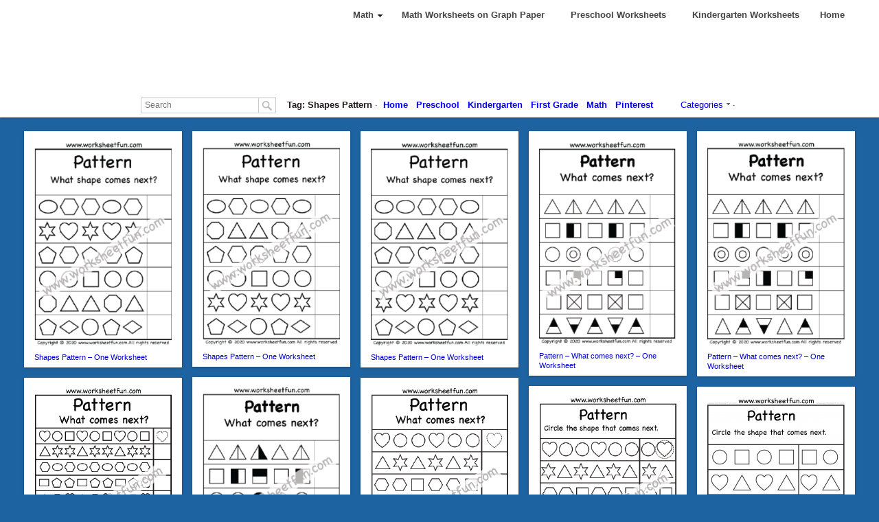

--- FILE ---
content_type: text/html; charset=UTF-8
request_url: https://www.worksheetfun.com/tag/shapes-pattern/
body_size: 14556
content:
<!DOCTYPE html>
<html lang="en-US">
<head>
<meta charset="UTF-8" />
<meta name="viewport" content="width=device-width" />
<title>Shapes Pattern / FREE Printable Worksheets &#8211; Worksheetfun</title>
<link rel="profile" href="http://gmpg.org/xfn/11" />
<link rel="stylesheet" type="text/css" media="all" href="https://www.worksheetfun.com/wp-content/themes/pinterest-plus-1.3.5-single/pinterest-plus/style.css" />
<link rel="pingback" href="https://www.worksheetfun.com/xmlrpc.php" />
<!-- Google Tag Manager -->
<script>(function(w,d,s,l,i){w[l]=w[l]||[];w[l].push({'gtm.start':
new Date().getTime(),event:'gtm.js'});var f=d.getElementsByTagName(s)[0],
j=d.createElement(s),dl=l!='dataLayer'?'&l='+l:'';j.async=true;j.src=
'https://www.googletagmanager.com/gtm.js?id='+i+dl;f.parentNode.insertBefore(j,f);
})(window,document,'script','dataLayer','GTM-PTLRTZ25');</script>
<!-- End Google Tag Manager -->



<!-- BEGIN Metadata added by Add-Meta-Tags WordPress plugin -->
<meta name="description" content="Content tagged with Shapes Pattern." />
<meta name="keywords" content="shapes pattern" />
<meta name="google-site-verification" content="x5NhaQNyRfnrPJVNixU5yfD3fhGJH8B-zgloHU86NnU" />
<!-- END Metadata added by Add-Meta-Tags WordPress plugin -->

<meta name='robots' content='max-image-preview:large' />
	<style>img:is([sizes="auto" i], [sizes^="auto," i]) { contain-intrinsic-size: 3000px 1500px }</style>
	<meta name="follow.[base64]" content="6SSLlXLTMT3bACJPkJKW"/><link rel="alternate" type="application/rss+xml" title="FREE Printable Worksheets - Worksheetfun &raquo; Feed" href="https://www.worksheetfun.com/feed/" />
<link rel="alternate" type="application/rss+xml" title="FREE Printable Worksheets - Worksheetfun &raquo; Comments Feed" href="https://www.worksheetfun.com/comments/feed/" />
<link rel="alternate" type="application/rss+xml" title="FREE Printable Worksheets - Worksheetfun &raquo; Shapes Pattern Tag Feed" href="https://www.worksheetfun.com/tag/shapes-pattern/feed/" />
<script type="text/javascript">
/* <![CDATA[ */
window._wpemojiSettings = {"baseUrl":"https:\/\/s.w.org\/images\/core\/emoji\/16.0.1\/72x72\/","ext":".png","svgUrl":"https:\/\/s.w.org\/images\/core\/emoji\/16.0.1\/svg\/","svgExt":".svg","source":{"concatemoji":"https:\/\/www.worksheetfun.com\/wp-includes\/js\/wp-emoji-release.min.js?ver=6.8.3"}};
/*! This file is auto-generated */
!function(s,n){var o,i,e;function c(e){try{var t={supportTests:e,timestamp:(new Date).valueOf()};sessionStorage.setItem(o,JSON.stringify(t))}catch(e){}}function p(e,t,n){e.clearRect(0,0,e.canvas.width,e.canvas.height),e.fillText(t,0,0);var t=new Uint32Array(e.getImageData(0,0,e.canvas.width,e.canvas.height).data),a=(e.clearRect(0,0,e.canvas.width,e.canvas.height),e.fillText(n,0,0),new Uint32Array(e.getImageData(0,0,e.canvas.width,e.canvas.height).data));return t.every(function(e,t){return e===a[t]})}function u(e,t){e.clearRect(0,0,e.canvas.width,e.canvas.height),e.fillText(t,0,0);for(var n=e.getImageData(16,16,1,1),a=0;a<n.data.length;a++)if(0!==n.data[a])return!1;return!0}function f(e,t,n,a){switch(t){case"flag":return n(e,"\ud83c\udff3\ufe0f\u200d\u26a7\ufe0f","\ud83c\udff3\ufe0f\u200b\u26a7\ufe0f")?!1:!n(e,"\ud83c\udde8\ud83c\uddf6","\ud83c\udde8\u200b\ud83c\uddf6")&&!n(e,"\ud83c\udff4\udb40\udc67\udb40\udc62\udb40\udc65\udb40\udc6e\udb40\udc67\udb40\udc7f","\ud83c\udff4\u200b\udb40\udc67\u200b\udb40\udc62\u200b\udb40\udc65\u200b\udb40\udc6e\u200b\udb40\udc67\u200b\udb40\udc7f");case"emoji":return!a(e,"\ud83e\udedf")}return!1}function g(e,t,n,a){var r="undefined"!=typeof WorkerGlobalScope&&self instanceof WorkerGlobalScope?new OffscreenCanvas(300,150):s.createElement("canvas"),o=r.getContext("2d",{willReadFrequently:!0}),i=(o.textBaseline="top",o.font="600 32px Arial",{});return e.forEach(function(e){i[e]=t(o,e,n,a)}),i}function t(e){var t=s.createElement("script");t.src=e,t.defer=!0,s.head.appendChild(t)}"undefined"!=typeof Promise&&(o="wpEmojiSettingsSupports",i=["flag","emoji"],n.supports={everything:!0,everythingExceptFlag:!0},e=new Promise(function(e){s.addEventListener("DOMContentLoaded",e,{once:!0})}),new Promise(function(t){var n=function(){try{var e=JSON.parse(sessionStorage.getItem(o));if("object"==typeof e&&"number"==typeof e.timestamp&&(new Date).valueOf()<e.timestamp+604800&&"object"==typeof e.supportTests)return e.supportTests}catch(e){}return null}();if(!n){if("undefined"!=typeof Worker&&"undefined"!=typeof OffscreenCanvas&&"undefined"!=typeof URL&&URL.createObjectURL&&"undefined"!=typeof Blob)try{var e="postMessage("+g.toString()+"("+[JSON.stringify(i),f.toString(),p.toString(),u.toString()].join(",")+"));",a=new Blob([e],{type:"text/javascript"}),r=new Worker(URL.createObjectURL(a),{name:"wpTestEmojiSupports"});return void(r.onmessage=function(e){c(n=e.data),r.terminate(),t(n)})}catch(e){}c(n=g(i,f,p,u))}t(n)}).then(function(e){for(var t in e)n.supports[t]=e[t],n.supports.everything=n.supports.everything&&n.supports[t],"flag"!==t&&(n.supports.everythingExceptFlag=n.supports.everythingExceptFlag&&n.supports[t]);n.supports.everythingExceptFlag=n.supports.everythingExceptFlag&&!n.supports.flag,n.DOMReady=!1,n.readyCallback=function(){n.DOMReady=!0}}).then(function(){return e}).then(function(){var e;n.supports.everything||(n.readyCallback(),(e=n.source||{}).concatemoji?t(e.concatemoji):e.wpemoji&&e.twemoji&&(t(e.twemoji),t(e.wpemoji)))}))}((window,document),window._wpemojiSettings);
/* ]]> */
</script>
<style id='wp-emoji-styles-inline-css' type='text/css'>

	img.wp-smiley, img.emoji {
		display: inline !important;
		border: none !important;
		box-shadow: none !important;
		height: 1em !important;
		width: 1em !important;
		margin: 0 0.07em !important;
		vertical-align: -0.1em !important;
		background: none !important;
		padding: 0 !important;
	}
</style>
<link rel='stylesheet' id='wp-block-library-css' href='https://www.worksheetfun.com/wp-includes/css/dist/block-library/style.min.css?ver=6.8.3' type='text/css' media='all' />
<style id='classic-theme-styles-inline-css' type='text/css'>
/*! This file is auto-generated */
.wp-block-button__link{color:#fff;background-color:#32373c;border-radius:9999px;box-shadow:none;text-decoration:none;padding:calc(.667em + 2px) calc(1.333em + 2px);font-size:1.125em}.wp-block-file__button{background:#32373c;color:#fff;text-decoration:none}
</style>
<link rel='stylesheet' id='mediaelement-css' href='https://www.worksheetfun.com/wp-includes/js/mediaelement/mediaelementplayer-legacy.min.css?ver=4.2.17' type='text/css' media='all' />
<link rel='stylesheet' id='wp-mediaelement-css' href='https://www.worksheetfun.com/wp-includes/js/mediaelement/wp-mediaelement.min.css?ver=6.8.3' type='text/css' media='all' />
<style id='jetpack-sharing-buttons-style-inline-css' type='text/css'>
.jetpack-sharing-buttons__services-list{display:flex;flex-direction:row;flex-wrap:wrap;gap:0;list-style-type:none;margin:5px;padding:0}.jetpack-sharing-buttons__services-list.has-small-icon-size{font-size:12px}.jetpack-sharing-buttons__services-list.has-normal-icon-size{font-size:16px}.jetpack-sharing-buttons__services-list.has-large-icon-size{font-size:24px}.jetpack-sharing-buttons__services-list.has-huge-icon-size{font-size:36px}@media print{.jetpack-sharing-buttons__services-list{display:none!important}}.editor-styles-wrapper .wp-block-jetpack-sharing-buttons{gap:0;padding-inline-start:0}ul.jetpack-sharing-buttons__services-list.has-background{padding:1.25em 2.375em}
</style>
<style id='global-styles-inline-css' type='text/css'>
:root{--wp--preset--aspect-ratio--square: 1;--wp--preset--aspect-ratio--4-3: 4/3;--wp--preset--aspect-ratio--3-4: 3/4;--wp--preset--aspect-ratio--3-2: 3/2;--wp--preset--aspect-ratio--2-3: 2/3;--wp--preset--aspect-ratio--16-9: 16/9;--wp--preset--aspect-ratio--9-16: 9/16;--wp--preset--color--black: #000000;--wp--preset--color--cyan-bluish-gray: #abb8c3;--wp--preset--color--white: #ffffff;--wp--preset--color--pale-pink: #f78da7;--wp--preset--color--vivid-red: #cf2e2e;--wp--preset--color--luminous-vivid-orange: #ff6900;--wp--preset--color--luminous-vivid-amber: #fcb900;--wp--preset--color--light-green-cyan: #7bdcb5;--wp--preset--color--vivid-green-cyan: #00d084;--wp--preset--color--pale-cyan-blue: #8ed1fc;--wp--preset--color--vivid-cyan-blue: #0693e3;--wp--preset--color--vivid-purple: #9b51e0;--wp--preset--gradient--vivid-cyan-blue-to-vivid-purple: linear-gradient(135deg,rgba(6,147,227,1) 0%,rgb(155,81,224) 100%);--wp--preset--gradient--light-green-cyan-to-vivid-green-cyan: linear-gradient(135deg,rgb(122,220,180) 0%,rgb(0,208,130) 100%);--wp--preset--gradient--luminous-vivid-amber-to-luminous-vivid-orange: linear-gradient(135deg,rgba(252,185,0,1) 0%,rgba(255,105,0,1) 100%);--wp--preset--gradient--luminous-vivid-orange-to-vivid-red: linear-gradient(135deg,rgba(255,105,0,1) 0%,rgb(207,46,46) 100%);--wp--preset--gradient--very-light-gray-to-cyan-bluish-gray: linear-gradient(135deg,rgb(238,238,238) 0%,rgb(169,184,195) 100%);--wp--preset--gradient--cool-to-warm-spectrum: linear-gradient(135deg,rgb(74,234,220) 0%,rgb(151,120,209) 20%,rgb(207,42,186) 40%,rgb(238,44,130) 60%,rgb(251,105,98) 80%,rgb(254,248,76) 100%);--wp--preset--gradient--blush-light-purple: linear-gradient(135deg,rgb(255,206,236) 0%,rgb(152,150,240) 100%);--wp--preset--gradient--blush-bordeaux: linear-gradient(135deg,rgb(254,205,165) 0%,rgb(254,45,45) 50%,rgb(107,0,62) 100%);--wp--preset--gradient--luminous-dusk: linear-gradient(135deg,rgb(255,203,112) 0%,rgb(199,81,192) 50%,rgb(65,88,208) 100%);--wp--preset--gradient--pale-ocean: linear-gradient(135deg,rgb(255,245,203) 0%,rgb(182,227,212) 50%,rgb(51,167,181) 100%);--wp--preset--gradient--electric-grass: linear-gradient(135deg,rgb(202,248,128) 0%,rgb(113,206,126) 100%);--wp--preset--gradient--midnight: linear-gradient(135deg,rgb(2,3,129) 0%,rgb(40,116,252) 100%);--wp--preset--font-size--small: 13px;--wp--preset--font-size--medium: 20px;--wp--preset--font-size--large: 36px;--wp--preset--font-size--x-large: 42px;--wp--preset--spacing--20: 0.44rem;--wp--preset--spacing--30: 0.67rem;--wp--preset--spacing--40: 1rem;--wp--preset--spacing--50: 1.5rem;--wp--preset--spacing--60: 2.25rem;--wp--preset--spacing--70: 3.38rem;--wp--preset--spacing--80: 5.06rem;--wp--preset--shadow--natural: 6px 6px 9px rgba(0, 0, 0, 0.2);--wp--preset--shadow--deep: 12px 12px 50px rgba(0, 0, 0, 0.4);--wp--preset--shadow--sharp: 6px 6px 0px rgba(0, 0, 0, 0.2);--wp--preset--shadow--outlined: 6px 6px 0px -3px rgba(255, 255, 255, 1), 6px 6px rgba(0, 0, 0, 1);--wp--preset--shadow--crisp: 6px 6px 0px rgba(0, 0, 0, 1);}:where(.is-layout-flex){gap: 0.5em;}:where(.is-layout-grid){gap: 0.5em;}body .is-layout-flex{display: flex;}.is-layout-flex{flex-wrap: wrap;align-items: center;}.is-layout-flex > :is(*, div){margin: 0;}body .is-layout-grid{display: grid;}.is-layout-grid > :is(*, div){margin: 0;}:where(.wp-block-columns.is-layout-flex){gap: 2em;}:where(.wp-block-columns.is-layout-grid){gap: 2em;}:where(.wp-block-post-template.is-layout-flex){gap: 1.25em;}:where(.wp-block-post-template.is-layout-grid){gap: 1.25em;}.has-black-color{color: var(--wp--preset--color--black) !important;}.has-cyan-bluish-gray-color{color: var(--wp--preset--color--cyan-bluish-gray) !important;}.has-white-color{color: var(--wp--preset--color--white) !important;}.has-pale-pink-color{color: var(--wp--preset--color--pale-pink) !important;}.has-vivid-red-color{color: var(--wp--preset--color--vivid-red) !important;}.has-luminous-vivid-orange-color{color: var(--wp--preset--color--luminous-vivid-orange) !important;}.has-luminous-vivid-amber-color{color: var(--wp--preset--color--luminous-vivid-amber) !important;}.has-light-green-cyan-color{color: var(--wp--preset--color--light-green-cyan) !important;}.has-vivid-green-cyan-color{color: var(--wp--preset--color--vivid-green-cyan) !important;}.has-pale-cyan-blue-color{color: var(--wp--preset--color--pale-cyan-blue) !important;}.has-vivid-cyan-blue-color{color: var(--wp--preset--color--vivid-cyan-blue) !important;}.has-vivid-purple-color{color: var(--wp--preset--color--vivid-purple) !important;}.has-black-background-color{background-color: var(--wp--preset--color--black) !important;}.has-cyan-bluish-gray-background-color{background-color: var(--wp--preset--color--cyan-bluish-gray) !important;}.has-white-background-color{background-color: var(--wp--preset--color--white) !important;}.has-pale-pink-background-color{background-color: var(--wp--preset--color--pale-pink) !important;}.has-vivid-red-background-color{background-color: var(--wp--preset--color--vivid-red) !important;}.has-luminous-vivid-orange-background-color{background-color: var(--wp--preset--color--luminous-vivid-orange) !important;}.has-luminous-vivid-amber-background-color{background-color: var(--wp--preset--color--luminous-vivid-amber) !important;}.has-light-green-cyan-background-color{background-color: var(--wp--preset--color--light-green-cyan) !important;}.has-vivid-green-cyan-background-color{background-color: var(--wp--preset--color--vivid-green-cyan) !important;}.has-pale-cyan-blue-background-color{background-color: var(--wp--preset--color--pale-cyan-blue) !important;}.has-vivid-cyan-blue-background-color{background-color: var(--wp--preset--color--vivid-cyan-blue) !important;}.has-vivid-purple-background-color{background-color: var(--wp--preset--color--vivid-purple) !important;}.has-black-border-color{border-color: var(--wp--preset--color--black) !important;}.has-cyan-bluish-gray-border-color{border-color: var(--wp--preset--color--cyan-bluish-gray) !important;}.has-white-border-color{border-color: var(--wp--preset--color--white) !important;}.has-pale-pink-border-color{border-color: var(--wp--preset--color--pale-pink) !important;}.has-vivid-red-border-color{border-color: var(--wp--preset--color--vivid-red) !important;}.has-luminous-vivid-orange-border-color{border-color: var(--wp--preset--color--luminous-vivid-orange) !important;}.has-luminous-vivid-amber-border-color{border-color: var(--wp--preset--color--luminous-vivid-amber) !important;}.has-light-green-cyan-border-color{border-color: var(--wp--preset--color--light-green-cyan) !important;}.has-vivid-green-cyan-border-color{border-color: var(--wp--preset--color--vivid-green-cyan) !important;}.has-pale-cyan-blue-border-color{border-color: var(--wp--preset--color--pale-cyan-blue) !important;}.has-vivid-cyan-blue-border-color{border-color: var(--wp--preset--color--vivid-cyan-blue) !important;}.has-vivid-purple-border-color{border-color: var(--wp--preset--color--vivid-purple) !important;}.has-vivid-cyan-blue-to-vivid-purple-gradient-background{background: var(--wp--preset--gradient--vivid-cyan-blue-to-vivid-purple) !important;}.has-light-green-cyan-to-vivid-green-cyan-gradient-background{background: var(--wp--preset--gradient--light-green-cyan-to-vivid-green-cyan) !important;}.has-luminous-vivid-amber-to-luminous-vivid-orange-gradient-background{background: var(--wp--preset--gradient--luminous-vivid-amber-to-luminous-vivid-orange) !important;}.has-luminous-vivid-orange-to-vivid-red-gradient-background{background: var(--wp--preset--gradient--luminous-vivid-orange-to-vivid-red) !important;}.has-very-light-gray-to-cyan-bluish-gray-gradient-background{background: var(--wp--preset--gradient--very-light-gray-to-cyan-bluish-gray) !important;}.has-cool-to-warm-spectrum-gradient-background{background: var(--wp--preset--gradient--cool-to-warm-spectrum) !important;}.has-blush-light-purple-gradient-background{background: var(--wp--preset--gradient--blush-light-purple) !important;}.has-blush-bordeaux-gradient-background{background: var(--wp--preset--gradient--blush-bordeaux) !important;}.has-luminous-dusk-gradient-background{background: var(--wp--preset--gradient--luminous-dusk) !important;}.has-pale-ocean-gradient-background{background: var(--wp--preset--gradient--pale-ocean) !important;}.has-electric-grass-gradient-background{background: var(--wp--preset--gradient--electric-grass) !important;}.has-midnight-gradient-background{background: var(--wp--preset--gradient--midnight) !important;}.has-small-font-size{font-size: var(--wp--preset--font-size--small) !important;}.has-medium-font-size{font-size: var(--wp--preset--font-size--medium) !important;}.has-large-font-size{font-size: var(--wp--preset--font-size--large) !important;}.has-x-large-font-size{font-size: var(--wp--preset--font-size--x-large) !important;}
:where(.wp-block-post-template.is-layout-flex){gap: 1.25em;}:where(.wp-block-post-template.is-layout-grid){gap: 1.25em;}
:where(.wp-block-columns.is-layout-flex){gap: 2em;}:where(.wp-block-columns.is-layout-grid){gap: 2em;}
:root :where(.wp-block-pullquote){font-size: 1.5em;line-height: 1.6;}
</style>
<link rel='stylesheet' id='ubermenu-basic-css' href='https://www.worksheetfun.com/wp-content/plugins/ubermenu/styles/basic.css?ver=2.2.2.0' type='text/css' media='all' />
<link rel='stylesheet' id='ubermenu-trans-black-hov-css' href='https://www.worksheetfun.com/wp-content/plugins/ubermenu/styles/skins/trans_black_hover.css?ver=2.2.2.0' type='text/css' media='all' />
<script type="text/javascript" src="https://www.worksheetfun.com/wp-content/themes/pinterest-plus-1.3.5-single/pinterest-plus/js/jquery-1.7.min.js?ver=6.8.3" id="jquery-js"></script>
<script type="text/javascript" src="https://www.worksheetfun.com/wp-content/themes/pinterest-plus-1.3.5-single/pinterest-plus/js/jquery.masonry.min.js?ver=6.8.3" id="custom-script-2-js"></script>
<script type="text/javascript" src="https://www.worksheetfun.com/wp-content/themes/pinterest-plus-1.3.5-single/pinterest-plus/js/site.js?ver=6.8.3" id="custom-script-3-js"></script>
<script type="text/javascript" src="https://www.worksheetfun.com/wp-content/themes/pinterest-plus-1.3.5-single/pinterest-plus/js/r.js?ver=6.8.3" id="custom-script-4-js"></script>
<script type="text/javascript" src="https://www.worksheetfun.com/wp-content/themes/pinterest-plus-1.3.5-single/pinterest-plus/js/menubar.js?ver=6.8.3" id="custom-script-5-js"></script>
<script type="text/javascript" src="https://www.worksheetfun.com/wp-content/themes/pinterest-plus-1.3.5-single/pinterest-plus/js/pingdom_rum.js?ver=6.8.3" id="pingdom_rum-js"></script>
<link rel="https://api.w.org/" href="https://www.worksheetfun.com/wp-json/" /><link rel="alternate" title="JSON" type="application/json" href="https://www.worksheetfun.com/wp-json/wp/v2/tags/3061" /><link rel="EditURI" type="application/rsd+xml" title="RSD" href="https://www.worksheetfun.com/xmlrpc.php?rsd" />
<link rel='shortlink' href='https://www.worksheetfun.com?p=15545' />
		<style type="text/css">
					</style>
	<!-- BrillThemes Custom Styling -->
<style type="text/css">
body {background:#1e63a1}
a {color:#0000ee}
#header {background:#ffffff}
.menu li a {color:#0000ee}
#catbar {background:#ffffff; border-top:1px solid #ffffff;} 
#catbar {color:#0000ee} 
#catbar .nav {color:#0000ee} 
#catbar li:hover .nav {color:#ff0000} 
#search input#s, #search .submit {background:#ffffff} 
</style>
<style type="text/css">.sfsibeforpstwpr .sfsiplus_norm_row.sfsi_plus_wDivothr .sfsi_premium_wicons:nth-child(2) {margin-left: 25px !important;margin-right: 25px !important;} .sfsibeforpstwpr .sfsiplus_norm_row.sfsi_plus_wDivothr .sfsi_premium_wicons, .sfsiaftrpstwpr .sfsiplus_norm_row.sfsi_plus_wDivothr .sfsi_premium_wicons{width: 60px !important;height: 60px !important; margin-left: 25px !important;margin-right: 25px !important;margin-bottom: 15px !important;} .sfsibeforpstwpr .sfsiplus_norm_row.sfsi_plus_wDivothr .sfsi_premium_wicons .sciconfront, .sfsibeforpstwpr .sfsiplus_norm_row.sfsi_plus_wDivothr .sfsi_premium_wicons .sciconback, .sfsiaftrpstwpr .sfsiplus_norm_row.sfsi_plus_wDivothr .sfsi_premium_wicons .sciconfront, .sfsiaftrpstwpr .sfsiplus_norm_row.sfsi_plus_wDivothr .sfsi_premium_wicons .sciconback {width: 60px !important;height: 60px !important; }.sfsi_plus_widget_sub_container .sfsiplus_norm_row.sfsi_plus_wDiv { width: 45px !important; }.sfsi_plus_shortcode_container .sfsiplus_norm_row.sfsi_plus_wDiv { width: 45px !important; } #sfsi_plus_wDivothrWid { width: 110px !important; } </style>
<!-- UberMenu CSS - Controlled through UberMenu Options Panel 
================================================================ -->
<style type="text/css" id="ubermenu-style-generator-css">
/* Image Text Padding */
#megaMenu .ss-nav-menu-with-img > a > .wpmega-link-title, #megaMenu .ss-nav-menu-with-img > a > .wpmega-link-description, #megaMenu .ss-nav-menu-with-img > a > .wpmega-item-description, #megaMenu .ss-nav-menu-with-img > span.um-anchoremulator > .wpmega-link-title, #megaMenu .ss-nav-menu-with-img > span.um-anchoremulator > .wpmega-link-description, #megaMenu .ss-nav-menu-with-img > span.um-anchoremulator > .wpmega-item-description{
  padding-left: 15px;
}	
</style>
<!-- end UberMenu CSS -->
		
			<script type="text/javascript">
globaldomain='https://www.worksheetfun.com';
</script>
</head>

<body id="body" class="">

<!-- Google Tag Manager (noscript) -->
<noscript><iframe src="https://www.googletagmanager.com/ns.html?id=GTM-PTLRTZ25"
height="0" width="0" style="display:none;visibility:hidden"></iframe></noscript>
<!-- End Google Tag Manager (noscript) -->

<div id="page" style="display: none;">
	<div id="header" class="clearfix">
		<div id="headerwrap" >
			
	
			
			


			<ul class="menu">

				
				
				<div id="megaMenu" class="megaMenuContainer megaMenu-nojs megaFullWidth wpmega-preset-trans-black-hov megaMenuHorizontal megaMenuOnHover wpmega-withjs wpmega-noconflict megaCenterMenuItems megaCenterMenubar megaCenterInner"><ul id="megaUber" class="megaMenu" data-theme-location="pplusmenu"><li id="menu-item-1807" class="menu-item menu-item-type-taxonomy menu-item-object-category menu-item-has-children level-0 menu-parent-item mega-with-sub ss-nav-menu-item-0 ss-nav-menu-item-depth-0 ss-nav-menu-mega ss-nav-menu-mega-alignCenter"><a href="https://www.worksheetfun.com/category/math-worksheetfunmenu/"><span class="wpmega-link-title">Math</span></a>
<ul class="sub-menu sub-menu-1">
<li id="menu-item-1826" class="menu-item menu-item-type-taxonomy menu-item-object-category menu-item-has-children level-1 menu-parent-item ss-nav-menu-item-depth-1"><a href="https://www.worksheetfun.com/category/math-worksheetfunmenu/number/"><span class="wpmega-link-title">Number</span></a>
	<ul class="sub-menu sub-menu-2">
<li id="menu-item-1827" class="menu-item menu-item-type-taxonomy menu-item-object-category level-2 ss-nav-menu-item-depth-2"><a href="https://www.worksheetfun.com/category/math-worksheetfunmenu/number/number-chart/"><span class="wpmega-link-title">Number Chart</span></a></li><li id="menu-item-1828" class="menu-item menu-item-type-taxonomy menu-item-object-category level-2 ss-nav-menu-item-depth-2"><a href="https://www.worksheetfun.com/category/math-worksheetfunmenu/number/counting/"><span class="wpmega-link-title">Number Counting</span></a></li><li id="menu-item-2600" class="menu-item menu-item-type-taxonomy menu-item-object-category level-2 ss-nav-menu-item-depth-2"><a href="https://www.worksheetfun.com/category/math-worksheetfunmenu/number/skip-counting/"><span class="wpmega-link-title">Skip Counting</span></a></li><li id="menu-item-1829" class="menu-item menu-item-type-taxonomy menu-item-object-category level-2 ss-nav-menu-item-depth-2"><a href="https://www.worksheetfun.com/category/math-worksheetfunmenu/number/number-tracing/"><span class="wpmega-link-title">Tracing &#8211; Number Tracing</span></a></li><li id="menu-item-1830" class="menu-item menu-item-type-taxonomy menu-item-object-category level-2 ss-nav-menu-item-depth-2"><a href="https://www.worksheetfun.com/category/math-worksheetfunmenu/number/missing-numbers/"><span class="wpmega-link-title">Numbers &#8211; Missing</span></a></li><li id="menu-item-2494" class="menu-item menu-item-type-taxonomy menu-item-object-category level-2 ss-nav-menu-item-depth-2"><a href="https://www.worksheetfun.com/category/math-worksheetfunmenu/number/ordering-numbers-number/least-to-greatest-number-number/"><span class="wpmega-link-title">Numbers &#8211; Least to Greatest</span></a></li><li id="menu-item-2493" class="menu-item menu-item-type-taxonomy menu-item-object-category level-2 ss-nav-menu-item-depth-2"><a href="https://www.worksheetfun.com/category/math-worksheetfunmenu/number/before-after-between-numbers/"><span class="wpmega-link-title">Before &#038; After Numbers</span></a></li><li id="menu-item-2496" class="menu-item menu-item-type-taxonomy menu-item-object-category level-2 ss-nav-menu-item-depth-2"><a href="https://www.worksheetfun.com/category/math-worksheetfunmenu/number/greater-smaller-number/"><span class="wpmega-link-title">Greater &#038; Smaller Number</span></a></li><li id="menu-item-2627" class="menu-item menu-item-type-taxonomy menu-item-object-category level-2 ss-nav-menu-item-depth-2"><a href="https://www.worksheetfun.com/category/math-worksheetfunmenu/number/numbers-comparing/more-or-less/"><span class="wpmega-link-title">Number &#8211; More or Less</span></a></li><li id="menu-item-2647" class="menu-item menu-item-type-taxonomy menu-item-object-category level-2 ss-nav-menu-item-depth-2"><a href="https://www.worksheetfun.com/category/math-worksheetfunmenu/number/fact-family/"><span class="wpmega-link-title">Numbers -Fact Family</span></a></li><li id="menu-item-2669" class="menu-item menu-item-type-taxonomy menu-item-object-category level-2 ss-nav-menu-item-depth-2"><a href="https://www.worksheetfun.com/category/math-worksheetfunmenu/number/place-value/"><span class="wpmega-link-title">Numbers &#8211; Place Value</span></a></li><li id="menu-item-2654" class="menu-item menu-item-type-taxonomy menu-item-object-category level-2 ss-nav-menu-item-depth-2"><a href="https://www.worksheetfun.com/category/math-worksheetfunmenu/number/even-odd/"><span class="wpmega-link-title">Even &#038; Odd</span></a></li><li id="menu-item-1837" class="menu-item menu-item-type-taxonomy menu-item-object-category level-2 ss-nav-menu-item-depth-2"><a href="https://www.worksheetfun.com/category/math-worksheetfunmenu/tally-marks/"><span class="wpmega-link-title">Tally Marks</span></a></li>	</ul>
</li><li id="menu-item-1818" class="menu-item menu-item-type-taxonomy menu-item-object-category menu-item-has-children level-1 menu-parent-item ss-nav-menu-item-depth-1"><a href="https://www.worksheetfun.com/category/math-worksheetfunmenu/fraction/"><span class="wpmega-link-title">Fraction</span></a>
	<ul class="sub-menu sub-menu-2">
<li id="menu-item-1819" class="menu-item menu-item-type-taxonomy menu-item-object-category level-2 ss-nav-menu-item-depth-2"><a href="https://www.worksheetfun.com/category/math-worksheetfunmenu/fraction/fraction-addition/"><span class="wpmega-link-title">Fraction Addition</span></a></li><li id="menu-item-1820" class="menu-item menu-item-type-taxonomy menu-item-object-category level-2 ss-nav-menu-item-depth-2"><a href="https://www.worksheetfun.com/category/math-worksheetfunmenu/fraction/fraction-circles/"><span class="wpmega-link-title">Fraction Circles</span></a></li><li id="menu-item-1821" class="menu-item menu-item-type-taxonomy menu-item-object-category level-2 ss-nav-menu-item-depth-2"><a href="https://www.worksheetfun.com/category/math-worksheetfunmenu/fraction/fraction-model/"><span class="wpmega-link-title">Fraction Model</span></a></li><li id="menu-item-1822" class="menu-item menu-item-type-taxonomy menu-item-object-category level-2 ss-nav-menu-item-depth-2"><a href="https://www.worksheetfun.com/category/math-worksheetfunmenu/fraction/fraction-subtraction/"><span class="wpmega-link-title">Fraction Subtraction</span></a></li><li id="menu-item-1823" class="menu-item menu-item-type-taxonomy menu-item-object-category level-2 ss-nav-menu-item-depth-2"><a href="https://www.worksheetfun.com/category/math-worksheetfunmenu/fraction/comparing-fractions/"><span class="wpmega-link-title">Fractions &#8211; Comparing</span></a></li><li id="menu-item-1824" class="menu-item menu-item-type-taxonomy menu-item-object-category level-2 ss-nav-menu-item-depth-2"><a href="https://www.worksheetfun.com/category/math-worksheetfunmenu/fraction/equivalent-fractions/"><span class="wpmega-link-title">Fractions &#8211; Equivalent</span></a></li>	</ul>
</li><li id="menu-item-1811" class="menu-item menu-item-type-taxonomy menu-item-object-category menu-item-has-children level-1 menu-parent-item ss-nav-menu-item-depth-1"><a href="https://www.worksheetfun.com/category/math-worksheetfunmenu/decimal/"><span class="wpmega-link-title">Decimal</span></a>
	<ul class="sub-menu sub-menu-2">
<li id="menu-item-1812" class="menu-item menu-item-type-taxonomy menu-item-object-category level-2 ss-nav-menu-item-depth-2"><a href="https://www.worksheetfun.com/category/math-worksheetfunmenu/decimal/decimal-addition/"><span class="wpmega-link-title">Decimal Addition</span></a></li><li id="menu-item-1813" class="menu-item menu-item-type-taxonomy menu-item-object-category level-2 ss-nav-menu-item-depth-2"><a href="https://www.worksheetfun.com/category/math-worksheetfunmenu/decimal/decimal-model/"><span class="wpmega-link-title">Decimal Model</span></a></li><li id="menu-item-1814" class="menu-item menu-item-type-taxonomy menu-item-object-category level-2 ss-nav-menu-item-depth-2"><a href="https://www.worksheetfun.com/category/math-worksheetfunmenu/decimal/decimal-subtraction/"><span class="wpmega-link-title">Decimal Subtraction</span></a></li>	</ul>
</li><li id="menu-item-1808" class="menu-item menu-item-type-taxonomy menu-item-object-category menu-item-has-children level-1 menu-parent-item ss-nav-menu-item-depth-1"><a href="https://www.worksheetfun.com/category/math-worksheetfunmenu/addition/"><span class="wpmega-link-title">Addition</span></a>
	<ul class="sub-menu sub-menu-2">
<li id="menu-item-1809" class="menu-item menu-item-type-taxonomy menu-item-object-category level-2 ss-nav-menu-item-depth-2"><a href="https://www.worksheetfun.com/category/math-worksheetfunmenu/addition/picture-addition/"><span class="wpmega-link-title">Addition &#8211; Picture</span></a></li><li id="menu-item-4506" class="menu-item menu-item-type-taxonomy menu-item-object-category level-2 ss-nav-menu-item-depth-2"><a href="https://www.worksheetfun.com/category/math-worksheetfunmenu/addition/addition-1-digit/"><span class="wpmega-link-title">Addition &#8211; 1 Digit</span></a></li><li id="menu-item-4518" class="menu-item menu-item-type-taxonomy menu-item-object-category level-2 ss-nav-menu-item-depth-2"><a href="https://www.worksheetfun.com/category/math-worksheetfunmenu/addition/addition-2-digit/"><span class="wpmega-link-title">Addition &#8211; 2 Digit</span></a></li><li id="menu-item-4519" class="menu-item menu-item-type-taxonomy menu-item-object-category level-2 ss-nav-menu-item-depth-2"><a href="https://www.worksheetfun.com/category/math-worksheetfunmenu/addition/addition-3-digit/"><span class="wpmega-link-title">Addition &#8211; 3 Digit</span></a></li><li id="menu-item-4520" class="menu-item menu-item-type-taxonomy menu-item-object-category level-2 ss-nav-menu-item-depth-2"><a href="https://www.worksheetfun.com/category/math-worksheetfunmenu/addition/addition-4-digit/"><span class="wpmega-link-title">Addition &#8211; 4 Digit</span></a></li><li id="menu-item-4521" class="menu-item menu-item-type-taxonomy menu-item-object-category level-2 ss-nav-menu-item-depth-2"><a href="https://www.worksheetfun.com/category/math-worksheetfunmenu/addition/addition-missing-addend/"><span class="wpmega-link-title">Addition &#8211; Missing Addend</span></a></li><li id="menu-item-2761" class="menu-item menu-item-type-taxonomy menu-item-object-category level-2 ss-nav-menu-item-depth-2"><a href="https://www.worksheetfun.com/category/math-worksheetfunmenu/addition/addition-regrouping/"><span class="wpmega-link-title">Addition Regrouping</span></a></li><li id="menu-item-3245" class="menu-item menu-item-type-taxonomy menu-item-object-category level-2 ss-nav-menu-item-depth-2"><a href="https://www.worksheetfun.com/category/math-worksheetfunmenu/word-problems/addition-word-problems/"><span class="wpmega-link-title">Addition Word Problems</span></a></li>	</ul>
</li><li id="menu-item-1835" class="menu-item menu-item-type-taxonomy menu-item-object-category menu-item-has-children level-1 menu-parent-item ss-nav-menu-item-depth-1"><a href="https://www.worksheetfun.com/category/math-worksheetfunmenu/subtraction/"><span class="wpmega-link-title">Subtraction</span></a>
	<ul class="sub-menu sub-menu-2">
<li id="menu-item-1836" class="menu-item menu-item-type-taxonomy menu-item-object-category level-2 ss-nav-menu-item-depth-2"><a href="https://www.worksheetfun.com/category/math-worksheetfunmenu/subtraction/picture-subtraction/"><span class="wpmega-link-title">Subtraction &#8211; Picture</span></a></li><li id="menu-item-4507" class="menu-item menu-item-type-taxonomy menu-item-object-category level-2 ss-nav-menu-item-depth-2"><a href="https://www.worksheetfun.com/category/math-worksheetfunmenu/subtraction/subtraction-1-digit/"><span class="wpmega-link-title">Subtraction &#8211; 1 Digit</span></a></li><li id="menu-item-4522" class="menu-item menu-item-type-taxonomy menu-item-object-category level-2 ss-nav-menu-item-depth-2"><a href="https://www.worksheetfun.com/category/math-worksheetfunmenu/subtraction/subtraction-2-digit/"><span class="wpmega-link-title">Subtraction &#8211; 2 Digit</span></a></li><li id="menu-item-4523" class="menu-item menu-item-type-taxonomy menu-item-object-category level-2 ss-nav-menu-item-depth-2"><a href="https://www.worksheetfun.com/category/math-worksheetfunmenu/subtraction/subtraction-3-digit/"><span class="wpmega-link-title">Subtraction &#8211; 3 Digit</span></a></li><li id="menu-item-4524" class="menu-item menu-item-type-taxonomy menu-item-object-category level-2 ss-nav-menu-item-depth-2"><a href="https://www.worksheetfun.com/category/math-worksheetfunmenu/subtraction/subtraction-4-digit/"><span class="wpmega-link-title">Subtraction &#8211; 4 Digit</span></a></li><li id="menu-item-2760" class="menu-item menu-item-type-taxonomy menu-item-object-category level-2 ss-nav-menu-item-depth-2"><a href="https://www.worksheetfun.com/category/math-worksheetfunmenu/subtraction/subtraction-regrouping-subtraction/"><span class="wpmega-link-title">Subtraction Regrouping</span></a></li>	</ul>
</li><li id="menu-item-1825" class="menu-item menu-item-type-taxonomy menu-item-object-category menu-item-has-children level-1 menu-parent-item ss-nav-menu-item-depth-1"><a href="https://www.worksheetfun.com/category/math-worksheetfunmenu/multiplication-math/"><span class="wpmega-link-title">Multiplication</span></a>
	<ul class="sub-menu sub-menu-2">
<li id="menu-item-4584" class="menu-item menu-item-type-taxonomy menu-item-object-category level-2 ss-nav-menu-item-depth-2"><a href="https://www.worksheetfun.com/category/math-worksheetfunmenu/multiplication-math/multiplication-repeated-addition/"><span class="wpmega-link-title">Multiplication &#8211; Repeated Addition</span></a></li><li id="menu-item-1934" class="menu-item menu-item-type-taxonomy menu-item-object-category level-2 ss-nav-menu-item-depth-2"><a href="https://www.worksheetfun.com/category/math-worksheetfunmenu/multiplication-math/times-table/"><span class="wpmega-link-title">Times Tables</span></a></li><li id="menu-item-2361" class="menu-item menu-item-type-taxonomy menu-item-object-category level-2 ss-nav-menu-item-depth-2"><a href="https://www.worksheetfun.com/category/math-worksheetfunmenu/multiplication-math/times-table/times-table-chart/"><span class="wpmega-link-title">Times Table &#8211; Times Table Chart</span></a></li><li id="menu-item-3240" class="menu-item menu-item-type-taxonomy menu-item-object-category level-2 ss-nav-menu-item-depth-2"><a href="https://www.worksheetfun.com/category/math-worksheetfunmenu/multiplication-math/multiplication-horizontal/"><span class="wpmega-link-title">Multiplication &#8211; Horizontal</span></a></li><li id="menu-item-3241" class="menu-item menu-item-type-taxonomy menu-item-object-category level-2 ss-nav-menu-item-depth-2"><a href="https://www.worksheetfun.com/category/math-worksheetfunmenu/multiplication-math/multiplication-vertical/"><span class="wpmega-link-title">Multiplication &#8211; Vertical</span></a></li><li id="menu-item-3242" class="menu-item menu-item-type-taxonomy menu-item-object-category level-2 ss-nav-menu-item-depth-2"><a href="https://www.worksheetfun.com/category/math-worksheetfunmenu/multiplication-math/multiplication-single-digit/"><span class="wpmega-link-title">Multiplication-1 Digit</span></a></li><li id="menu-item-3243" class="menu-item menu-item-type-taxonomy menu-item-object-category level-2 ss-nav-menu-item-depth-2"><a href="https://www.worksheetfun.com/category/math-worksheetfunmenu/multiplication-math/multiplication-2-digit-by-2-digit/"><span class="wpmega-link-title">Multiplication-2 Digit by 2 Digit</span></a></li><li id="menu-item-3244" class="menu-item menu-item-type-taxonomy menu-item-object-category level-2 ss-nav-menu-item-depth-2"><a href="https://www.worksheetfun.com/category/math-worksheetfunmenu/multiplication-math/multiplication-3-digit-by-1-digit-multiplication-math/"><span class="wpmega-link-title">Multiplication-3 Digit by 1 Digit</span></a></li><li id="menu-item-2814" class="menu-item menu-item-type-taxonomy menu-item-object-category level-2 ss-nav-menu-item-depth-2"><a href="https://www.worksheetfun.com/category/math-worksheetfunmenu/multiplication-math/perfect-squares/"><span class="wpmega-link-title">Squares &#8211; Perfect Squares</span></a></li><li id="menu-item-3246" class="menu-item menu-item-type-taxonomy menu-item-object-category level-2 ss-nav-menu-item-depth-2"><a href="https://www.worksheetfun.com/category/math-worksheetfunmenu/word-problems/multiplication-word-problems/"><span class="wpmega-link-title">Multiplication Word Problems</span></a></li>	</ul>
</li><li id="menu-item-2813" class="menu-item menu-item-type-taxonomy menu-item-object-category level-1 ss-nav-menu-item-depth-1"><a href="https://www.worksheetfun.com/category/math-worksheetfunmenu/square-root/"><span class="wpmega-link-title">Square Root</span></a></li><li id="menu-item-1815" class="menu-item menu-item-type-taxonomy menu-item-object-category menu-item-has-children level-1 menu-parent-item ss-nav-menu-item-depth-1"><a href="https://www.worksheetfun.com/category/math-worksheetfunmenu/division/"><span class="wpmega-link-title">Division</span></a>
	<ul class="sub-menu sub-menu-2">
<li id="menu-item-1816" class="menu-item menu-item-type-taxonomy menu-item-object-category level-2 ss-nav-menu-item-depth-2"><a href="https://www.worksheetfun.com/category/math-worksheetfunmenu/division/division-long-division/"><span class="wpmega-link-title">Division &#8211; Long Division</span></a></li><li id="menu-item-3310" class="menu-item menu-item-type-taxonomy menu-item-object-category level-2 ss-nav-menu-item-depth-2"><a href="https://www.worksheetfun.com/category/math-worksheetfunmenu/division/division-2digit-by1digit-no-remainder/"><span class="wpmega-link-title">Division-2Digit by1Digit-No Remainder</span></a></li><li id="menu-item-3311" class="menu-item menu-item-type-taxonomy menu-item-object-category level-2 ss-nav-menu-item-depth-2"><a href="https://www.worksheetfun.com/category/math-worksheetfunmenu/division/division-2digit-by1digit-with-remainder/"><span class="wpmega-link-title">Division-2Digit by1Digit-With Remainder</span></a></li><li id="menu-item-3312" class="menu-item menu-item-type-taxonomy menu-item-object-category level-2 ss-nav-menu-item-depth-2"><a href="https://www.worksheetfun.com/category/math-worksheetfunmenu/division/division-3digit-by1digit-no-remainder/"><span class="wpmega-link-title">Division-3Digit by1Digit-No Remainder</span></a></li><li id="menu-item-1817" class="menu-item menu-item-type-taxonomy menu-item-object-category level-2 ss-nav-menu-item-depth-2"><a href="https://www.worksheetfun.com/category/math-worksheetfunmenu/division/division-picture-sharing/"><span class="wpmega-link-title">Division &#8211; Sharing</span></a></li>	</ul>
</li><li id="menu-item-2599" class="menu-item menu-item-type-taxonomy menu-item-object-category menu-item-has-children level-1 menu-parent-item ss-nav-menu-item-depth-1"><a href="https://www.worksheetfun.com/category/math-worksheetfunmenu/time/"><span class="wpmega-link-title">Time</span></a>
	<ul class="sub-menu sub-menu-2">
<li id="menu-item-2629" class="menu-item menu-item-type-taxonomy menu-item-object-category level-2 ss-nav-menu-item-depth-2"><a href="https://www.worksheetfun.com/category/math-worksheetfunmenu/time/elapsed-time/"><span class="wpmega-link-title">Time &#8211; Elapsed Time</span></a></li><li id="menu-item-2630" class="menu-item menu-item-type-taxonomy menu-item-object-category level-2 ss-nav-menu-item-depth-2"><a href="https://www.worksheetfun.com/category/math-worksheetfunmenu/time/time-clock-face/"><span class="wpmega-link-title">Time &#8211; Clock Face</span></a></li>	</ul>
</li><li id="menu-item-1831" class="menu-item menu-item-type-taxonomy menu-item-object-category level-1 ss-nav-menu-item-depth-1"><a href="https://www.worksheetfun.com/category/math-worksheetfunmenu/algebra/pan-balance-problems/"><span class="wpmega-link-title">Pan Balance Problems</span></a></li><li id="menu-item-1810" class="menu-item menu-item-type-taxonomy menu-item-object-category level-1 ss-nav-menu-item-depth-1"><a href="https://www.worksheetfun.com/category/math-worksheetfunmenu/algebra/algebraic-reasoning/"><span class="wpmega-link-title">Algebraic Reasoning</span></a></li><li id="menu-item-1832" class="menu-item menu-item-type-taxonomy menu-item-object-category level-1 ss-nav-menu-item-depth-1"><a href="https://www.worksheetfun.com/category/math-worksheetfunmenu/percent/"><span class="wpmega-link-title">Percent</span></a></li></ul>
</li><li id="menu-item-3829" class="menu-item menu-item-type-taxonomy menu-item-object-category level-0 ss-nav-menu-item-1 ss-nav-menu-item-depth-0 ss-nav-menu-mega ss-nav-menu-mega-alignCenter"><a href="https://www.worksheetfun.com/category/math-worksheetfunmenu/math-worksheets-on-gridgraph-paper/"><span class="wpmega-link-title">Math Worksheets on Graph Paper</span></a></li><li id="menu-item-3828" class="menu-item menu-item-type-post_type menu-item-object-page level-0 ss-nav-menu-item-2 ss-nav-menu-item-depth-0 ss-nav-menu-mega ss-nav-menu-mega-alignCenter"><a href="https://www.worksheetfun.com/preschool-worksheets/"><span class="wpmega-link-title">  Preschool Worksheets</span></a></li><li id="menu-item-3827" class="menu-item menu-item-type-post_type menu-item-object-page level-0 ss-nav-menu-item-3 ss-nav-menu-item-depth-0 ss-nav-menu-mega ss-nav-menu-mega-alignCenter"><a href="https://www.worksheetfun.com/kindergarten-worksheets/"><span class="wpmega-link-title">  Kindergarten Worksheets</span></a></li><li id="menu-item-4871" class="menu-item menu-item-type-post_type menu-item-object-page menu-item-home level-0 ss-nav-menu-item-4 ss-nav-menu-item-depth-0 ss-nav-menu-mega ss-nav-menu-mega-alignCenter"><a href="https://www.worksheetfun.com/"><span class="wpmega-link-title">Home</span></a></li></ul></div>			</ul>
		</div>
	</div>
	<!-- /Header -->
	
	
	
	<div id="catbar">
		<div id="categories" >


			

	
			
			
			<ul> <center><script async src="//pagead2.googlesyndication.com/pagead/js/adsbygoogle.js"></script>
<!-- 970by90_categ_page_top -->
<ins class="adsbygoogle"
     style="display:inline-block;width:970px;height:90px"
     data-ad-client="ca-pub-7698675225448979"
     data-ad-slot="5605987558"></ins>
<script>
(adsbygoogle = window.adsbygoogle || []).push({});
</script>
</center>



</ul>
			
	
			
			

			<ul>
				<li id="search">
					<form method="get" class="text" id="searchform" action="https://www.worksheetfun.com/">
					
	<input type="text" class="field" name="s" id="s" placeholder="Search" />
						<input type="image" src="https://www.worksheetfun.com/wp-content/themes/pinterest-plus-1.3.5-single/pinterest-plus/images/search.png" class="submit lg" name="submit" />
					</form>
				</li>
				
								<li class="navname">
					<span>
					Tag: Shapes Pattern					</span>&middot;&nbsp;
				</li>
								
								
				
<li> <b><a href="https://www.worksheetfun.com/categories/"> Home</a>&nbsp;&nbsp; </b>



<b>
<a href="https://www.worksheetfun.com/preschool-worksheets/"> Preschool</a>&nbsp;&nbsp; </b>
<b><a href="https://www.worksheetfun.com/kindergarten-worksheets/"> Kindergarten</a>&nbsp;&nbsp; </b>

<b><a href="https://www.worksheetfun.com/first-grade-worksheets/"> First Grade</a>&nbsp;&nbsp; </b>

<b><a href="https://www.worksheetfun.com/math/"> Math</a>&nbsp;&nbsp; </b>


<b><a href="https://www.pinterest.com/Worksheetfun/"> Pinterest</a>&nbsp;&nbsp; </b>

&nbsp;&nbsp;&nbsp;&nbsp;&nbsp;&nbsp;
</li>
				
				



			
				<li class="submenu">
					
											<a href="#" class="nav ">Categories<span></span></a>&nbsp;&middot;&nbsp;
										
					<ul class="catDropdown">
						<li>
					  		<span class="SubmenuColumn">
					   			<a href="https://www.worksheetfun.com/category/book-report/">Book Report</a>
	<a href="https://www.worksheetfun.com/category/critical-thinking/">Critical Thinking</a>
	<a href="https://www.worksheetfun.com/category/critical-thinking/pattern/">Pattern</a>
	<a href="https://www.worksheetfun.com/category/critical-thinking/pattern/cut-and-paste-patterns/">Cut and Paste Patterns</a>
	<a href="https://www.worksheetfun.com/category/critical-thinking/pattern/number-pattern/">Pattern &#8211; Number Patterns</a>
	<a href="https://www.worksheetfun.com/category/critical-thinking/pattern/shape-patterns/">Pattern &#8211; Shape Patterns</a>
	<a href="https://www.worksheetfun.com/category/critical-thinking/pattern-line-patterns/">Pattern – Line Patterns</a>
	<a href="https://www.worksheetfun.com/category/easter/">Easter</a>
	<a href="https://www.worksheetfun.com/category/feelings-and-emotions/">Feelings &amp; Emotions</a>
	<a href="https://www.worksheetfun.com/category/grades/">Grades</a>
	<a href="https://www.worksheetfun.com/category/grades/fifth-grade/">Fifth Grade</a>
	<a href="https://www.worksheetfun.com/category/grades/first-grade/">First Grade</a>
	<a href="https://www.worksheetfun.com/category/grades/first-grade/first-grade-popular/">First Grade &#8211; Popular</a>
	<a href="https://www.worksheetfun.com/category/grades/first-grade/first-grade-fraction/">First Grade Fractions</a>
	<a href="https://www.worksheetfun.com/category/grades/fourth-grade/">Fourth Grade</a>
	<a href="https://www.worksheetfun.com/category/grades/kindergarten/">Kindergarten Worksheets</a>
	<a href="https://www.worksheetfun.com/category/grades/kindergarten/kindergarten-addition/">Kindergarten Addition</a>
	<a href="https://www.worksheetfun.com/category/grades/kindergarten/kindergarten-subtraction/">Kindergarten Subtraction</a>
	<a href="https://www.worksheetfun.com/category/grades/prek-worksheets/">PreK Worksheets</a>
	<a href="https://www.worksheetfun.com/category/grades/preschool/">Preschool Worksheets</a>
	<a href="https://www.worksheetfun.com/category/grades/preschool/color-trace-draw/">Color, Trace &amp; Draw</a>
	<a href="https://www.worksheetfun.com/category/grades/preschool/coloring-2/">Coloring</a>
	<a href="https://www.worksheetfun.com/category/grades/preschool/coloring-2/color-by-number/">Color by Number</a>
	<a href="https://www.worksheetfun.com/category/grades/preschool/coloring-2/spring/">Spring</a>
	<a href="https://www.worksheetfun.com/category/grades/preschool/cut-and-paste-activities/">Cut and Paste Activities</a>
	<a href="https://www.worksheetfun.com/category/grades/preschool/cut-and-paste-letters/">Cut and Paste Letters</a>
	<a href="https://www.worksheetfun.com/category/grades/preschool/cut-and-paste-numbers/">Cut and Paste Numbers</a>
	<a href="https://www.worksheetfun.com/category/grades/preschool/cut-and-paste-shapes/">Cut and Paste Shapes</a>
	<a href="https://www.worksheetfun.com/category/grades/preschool/cut-and-paste-worksheets/">Cut and Paste Worksheets</a>
	<a href="https://www.worksheetfun.com/category/grades/preschool/preschool-dot-to-dot/">Dot to Dot</a>
	<a href="https://www.worksheetfun.com/category/grades/preschool/preschool-dot-to-dot/dot-to-dot-numbers-1-10/">Dot to Dot &#8211; Numbers 1-10</a>
	<a href="https://www.worksheetfun.com/category/grades/preschool/preschool-dot-to-dot/dot-to-dot-numbers-1-20/">Dot to Dot &#8211; Numbers 1-20</a>
	<a href="https://www.worksheetfun.com/category/grades/preschool/preschool-dot-to-dot/dot-to-dot-tracing/">Dot to Dot &#8211; Tracing</a>
	<a href="https://www.worksheetfun.com/category/grades/preschool/preschool-dot-to-dot/letter-a-z/">Dot to Dot – Letter &#8211; a-z</a>
	<a href="https://www.worksheetfun.com/category/grades/preschool/preschool-dot-to-dot/dot-to-dot-numbers-1-50/">Dot to Dot – Numbers 1-50</a>
	<a href="https://www.worksheetfun.com/category/grades/preschool/fruits-and-vegetables/">Fruits and Vegetables</a>
	<a href="https://www.worksheetfun.com/category/grades/preschool/modes-of-transportation-preschool/">Modes of Transportation</a>
	<a href="https://www.worksheetfun.com/category/grades/preschool/opposites/">Opposites</a>
	<a href="https://www.worksheetfun.com/category/grades/preschool/preschool-matching-worksheets/">Preschool Matching Worksheets</a>
	<a href="https://www.worksheetfun.com/category/grades/preschool/scissor-cutting-skills/">Scissor Cutting Skills</a>
	<a href="https://www.worksheetfun.com/category/grades/preschool/same-or-different/">Size &#8211; Same and Different</a>
	<a href="https://www.worksheetfun.com/category/grades/preschool/size-comparison/">Size Comparison</a>
	<a href="https://www.worksheetfun.com/category/grades/preschool/size-comparison/big-bigger-biggest/">Size &#8211; Big Bigger Biggest</a>
	<a href="https://www.worksheetfun.com/category/grades/preschool/size-comparison/longest-and-shortest/">Size &#8211; Longest and Shortest</a>
	<a href="https://www.worksheetfun.com/category/grades/preschool/size-comparison/tallest-and-shortest/">Size &#8211; Shortest and Tallest</a>
	<a href="https://www.worksheetfun.com/category/grades/preschool/size-comparison/smallest-and-biggest/">Size &#8211; Smallest and Biggest</a>
	<a href="https://www.worksheetfun.com/category/grades/preschool/tracing-2/">Tracing</a>
	<a href="https://www.worksheetfun.com/category/grades/preschool/tracing-2/pre-writing-worksheets/">Pre Writing Worksheets</a>
	<a href="https://www.worksheetfun.com/category/grades/preschool/tracing-2/pre-writing-worksheets/line-tracing/">Tracing &#8211; Line Tracing &#8211; Preschool</a>
	<a href="https://www.worksheetfun.com/category/grades/preschool/tracing-2/pre-writing-worksheets/shape-tracing/">Tracing &#8211; Shape Tracing &#8211; Preschool</a>
	<a href="https://www.worksheetfun.com/category/grades/preschool/tracing-2/pre-writing-worksheets/picture-tracing/">Tracing – Picture Tracing</a>
	<a href="https://www.worksheetfun.com/category/grades/preschool/tracing-2/pre-writing-worksheets/tracing-picture-tracing-popular/">Tracing – Picture Tracing &#8211; Popular</a>
	<a href="https://www.worksheetfun.com/category/grades/preschool/tracing-2/trace-and-draw/">Trace and Draw</a>
	<a href="https://www.worksheetfun.com/category/grades/preschool/tracing-2/spiral-tracing/">Tracing &#8211; Spiral Tracing</a>
	<a href="https://www.worksheetfun.com/category/grades/second-grade/">Second Grade</a>
	<a href="https://www.worksheetfun.com/category/grades/second-grade/second-grade-popular/">Second Grade &#8211; Popular</a>
	<a href="https://www.worksheetfun.com/category/grades/third-grade/">Third Grade</a>
	<a href="https://www.worksheetfun.com/category/graphing/">Graphing</a>
	<a href="https://www.worksheetfun.com/category/graphing/graph-trace-and-draw/">Graph &#8211; Trace and Draw</a>
	<a href="https://www.worksheetfun.com/category/graphing/picture-graph/">Graphing &#8211; Count and Graph</a>
	<a href="https://www.worksheetfun.com/category/halloween-worksheets/">Halloween Worksheets</a>
	<a href="https://www.worksheetfun.com/category/halloween-worksheets/pumpkin-worksheets/">Pumpkin Worksheets</a>
	<a href="https://www.worksheetfun.com/category/letter/">Letter</a>
	<a href="https://www.worksheetfun.com/category/letter/alphabet-coloring/">Alphabet Coloring</a>
	<a href="https://www.worksheetfun.com/category/letter/letter-coloring/">Letter &#8211; Coloring</a>
	<a href="https://www.worksheetfun.com/category/letter/letter-mazes/">Letter &#8211; Mazes</a>
	<a href="https://www.worksheetfun.com/category/letter/alphabet-chart/">Letters &#8211; Alphabet Chart</a>
	<a href="https://www.worksheetfun.com/category/letter/before-and-after-letters/">Letters &#8211; Before and After</a>
	<a href="https://www.worksheetfun.com/category/letter/capital-letters/">Letters &#8211; Capital Letters</a>
	<a href="https://www.worksheetfun.com/category/letter/capital-letters/uppercase-letters/">Letters -Uppercase Letters</a>
	<a href="https://www.worksheetfun.com/category/letter/letters-uppercase-and-lowercase/">Letters &#8211; Uppercase and Lowercase</a>
	<a href="https://www.worksheetfun.com/category/letter/missing-letters/">Letters -Missing Letters</a>
	<a href="https://www.worksheetfun.com/category/letter/small-letters/">Letters -Small Letters</a>
	<a href="https://www.worksheetfun.com/category/letter/small-letters/lowercase-letters-small-letters/">Letters -Lowercase Letters</a>
	<a href="https://www.worksheetfun.com/category/letter/letter-tracing/">Tracing &#8211; Letter Tracing</a>
	<a href="https://www.worksheetfun.com/category/letter/uppercase-and-lowercase/">Uppercase and Lowercase</a>
	<a href="https://www.worksheetfun.com/category/math-worksheetfunmenu/">Math</a>
	<a href="https://www.worksheetfun.com/category/math-worksheetfunmenu/addition/">Addition</a>
	<a href="https://www.worksheetfun.com/category/math-worksheetfunmenu/addition/addition-1-digit/">Addition &#8211; 1 Digit</a>
	<a href="https://www.worksheetfun.com/category/math-worksheetfunmenu/addition/addition-1-more/">Addition &#8211; 1 More</a>
	<a href="https://www.worksheetfun.com/category/math-worksheetfunmenu/addition/addition-10-more/">Addition &#8211; 10 more</a>
	<a href="https://www.worksheetfun.com/category/math-worksheetfunmenu/addition/addition-2-digit/">Addition &#8211; 2 Digit</a>
	<a href="https://www.worksheetfun.com/category/math-worksheetfunmenu/addition/addition-3-digit/">Addition &#8211; 3 Digit</a>
	<a href="https://www.worksheetfun.com/category/math-worksheetfunmenu/addition/addition-4-digit/">Addition &#8211; 4 Digit</a>
	<a href="https://www.worksheetfun.com/category/math-worksheetfunmenu/addition/addition-add-and-match/">Addition &#8211; Add and Match</a>
	<a href="https://www.worksheetfun.com/category/math-worksheetfunmenu/addition/add-and-multiply/">Addition &#8211; Add and Multiply</a>
	<a href="https://www.worksheetfun.com/category/math-worksheetfunmenu/addition/addition-add-tens/">Addition &#8211; Add Tens</a>
	<a href="https://www.worksheetfun.com/category/math-worksheetfunmenu/addition/adding-three-numbers/">Addition &#8211; Adding 3 Numbers</a>
	<a href="https://www.worksheetfun.com/category/math-worksheetfunmenu/addition/adding-four-numbers/">Addition &#8211; Adding 4 Numbers</a>
	<a href="https://www.worksheetfun.com/category/math-worksheetfunmenu/addition/basic-addition-facts/">Addition &#8211; Basic Addition Facts</a>
	<a href="https://www.worksheetfun.com/category/math-worksheetfunmenu/addition/addition-dice/">Addition &#8211; Dice</a>
	<a href="https://www.worksheetfun.com/category/math-worksheetfunmenu/addition/addition-making-10/">Addition &#8211; Making 10</a>
	<a href="https://www.worksheetfun.com/category/math-worksheetfunmenu/addition/addition-making-5/">Addition &#8211; Making 5</a>
	<a href="https://www.worksheetfun.com/category/math-worksheetfunmenu/addition/addition-missing-addend/">Addition &#8211; Missing Addend</a>
	<a href="https://www.worksheetfun.com/category/math-worksheetfunmenu/addition/addition-no-regrouping/">Addition &#8211; No Regrouping</a>
	<a href="https://www.worksheetfun.com/category/math-worksheetfunmenu/addition/number-line-addition/">Addition &#8211; Number Line</a>
	<a href="https://www.worksheetfun.com/category/math-worksheetfunmenu/addition/picture-addition/">Addition &#8211; Picture</a>
	<a href="https://www.worksheetfun.com/category/math-worksheetfunmenu/addition/addition-most-popular/">Addition &#8211; Popular</a>
	<a href="https://www.worksheetfun.com/category/math-worksheetfunmenu/addition/addition-repeated-addition/">Addition &#8211; Repeated Addition</a>
	<a href="https://www.worksheetfun.com/category/math-worksheetfunmenu/addition/addition-sums-up-to-10/">Addition &#8211; Sums up to 10</a>
	<a href="https://www.worksheetfun.com/category/math-worksheetfunmenu/addition/addition-sums-up-to-20/">Addition &#8211; Sums up to 20</a>
	<a href="https://www.worksheetfun.com/category/math-worksheetfunmenu/addition/addition-sums-up-to-30/">Addition &#8211; Sums up to 30</a>
	<a href="https://www.worksheetfun.com/category/math-worksheetfunmenu/addition/ways-to-make-a-number/">Addition &#8211; Ways to Make a Number</a>
	<a href="https://www.worksheetfun.com/category/math-worksheetfunmenu/addition/addition-sums-up-to-5/">Addition – Sums up to 5</a>
	<a href="https://www.worksheetfun.com/category/math-worksheetfunmenu/addition/addition-doubles/">Addition Doubles</a>
	<a href="https://www.worksheetfun.com/category/math-worksheetfunmenu/addition/addition-doubles-plus-one/">Addition Doubles Plus One</a>
	<a href="https://www.worksheetfun.com/category/math-worksheetfunmenu/addition/addition-regrouping/">Addition Regrouping</a>
	<a href="https://www.worksheetfun.com/category/math-worksheetfunmenu/addition/addition-sentences/">Addition Sentences</a>
	<a href="https://www.worksheetfun.com/category/math-worksheetfunmenu/mixed-addition-subtraction/">Addition/Subtraction</a>
	<a href="https://www.worksheetfun.com/category/math-worksheetfunmenu/1-more-1-less/">Addition/Subtraction &#8211; 1 More 1 Less</a>
	<a href="https://www.worksheetfun.com/category/math-worksheetfunmenu/10-more-10-less/">Addition/Subtraction &#8211; 10 More 10 Less</a>
	<a href="https://www.worksheetfun.com/category/math-worksheetfunmenu/algebra/">Algebra</a>
	<a href="https://www.worksheetfun.com/category/math-worksheetfunmenu/algebra/algebraic-reasoning/">Algebraic Reasoning</a>
	<a href="https://www.worksheetfun.com/category/math-worksheetfunmenu/algebra/balancing-equations/">Balancing Equations</a>
	<a href="https://www.worksheetfun.com/category/math-worksheetfunmenu/algebra/equations/">Equations</a>
	<a href="https://www.worksheetfun.com/category/math-worksheetfunmenu/algebra/pan-balance-problems/">Pan Balance Problems</a>
	<a href="https://www.worksheetfun.com/category/math-worksheetfunmenu/brain-teasers/">Brain Teasers</a>
	<a href="https://www.worksheetfun.com/category/math-worksheetfunmenu/decimal/">Decimal</a>
	<a href="https://www.worksheetfun.com/category/math-worksheetfunmenu/decimal/decimal-addition/">Decimal Addition</a>
	<a href="https://www.worksheetfun.com/category/math-worksheetfunmenu/decimal/decimal-model/">Decimal Model</a>
	<a href="https://www.worksheetfun.com/category/math-worksheetfunmenu/decimal/decimal-subtraction/">Decimal Subtraction</a>
	<a href="https://www.worksheetfun.com/category/math-worksheetfunmenu/dice-worksheets/">Dice Worksheets</a>
	<a href="https://www.worksheetfun.com/category/math-worksheetfunmenu/division/">Division</a>
	<a href="https://www.worksheetfun.com/category/math-worksheetfunmenu/division/division-long-division/">Division &#8211; Long Division</a>
	<a href="https://www.worksheetfun.com/category/math-worksheetfunmenu/division/division-picture-sharing/">Division &#8211; Sharing</a>
	<a href="https://www.worksheetfun.com/category/math-worksheetfunmenu/division/division-2digit-by1digit-no-remainder/">Division-2Digit by1Digit-No Remainder</a>
	<a href="https://www.worksheetfun.com/category/math-worksheetfunmenu/division/division-2digit-by1digit-with-remainder/">Division-2Digit by1Digit-With Remainder</a>
	<a href="https://www.worksheetfun.com/category/math-worksheetfunmenu/division/division-3digit-by1digit-no-remainder/">Division-3Digit by1Digit-No Remainder</a>
	<a href="https://www.worksheetfun.com/category/math-worksheetfunmenu/fraction/">Fraction</a>
	<a href="https://www.worksheetfun.com/category/math-worksheetfunmenu/fraction/fraction-addition/">Fraction Addition</a>
	<a href="https://www.worksheetfun.com/category/math-worksheetfunmenu/fraction/fraction-circles/">Fraction Circles</a>
	<a href="https://www.worksheetfun.com/category/math-worksheetfunmenu/fraction/fraction-circles-template/">Fraction Circles Template</a>
	<a href="https://www.worksheetfun.com/category/math-worksheetfunmenu/fraction/fraction-model/">Fraction Model</a>
	<a href="https://www.worksheetfun.com/category/math-worksheetfunmenu/fraction/fraction-subtraction/">Fraction Subtraction</a>
	<a href="https://www.worksheetfun.com/category/math-worksheetfunmenu/fraction/fractions-coloring/">Fractions &#8211; Coloring</a>
	<a href="https://www.worksheetfun.com/category/math-worksheetfunmenu/fraction/comparing-fractions/">Fractions &#8211; Comparing</a>
	<a href="https://www.worksheetfun.com/category/math-worksheetfunmenu/fraction/equivalent-fractions/">Fractions &#8211; Equivalent</a>
	<a href="https://www.worksheetfun.com/category/math-worksheetfunmenu/fraction/fractions-halves/">Fractions &#8211; Halves</a>
	<a href="https://www.worksheetfun.com/category/math-worksheetfunmenu/geometry/">Geometry</a>
	<a href="https://www.worksheetfun.com/category/math-worksheetfunmenu/geometry/polygon/">Polygon</a>
	<a href="https://www.worksheetfun.com/category/math-worksheetfunmenu/magic-squares/">Magic Squares</a>
	<a href="https://www.worksheetfun.com/category/math-worksheetfunmenu/magic-triangles/">Magic Triangles</a>
	<a href="https://www.worksheetfun.com/category/math-worksheetfunmenu/math-worksheets-on-gridgraph-paper/">Math Worksheets on Graph Paper</a>
	<a href="https://www.worksheetfun.com/category/math-worksheetfunmenu/multiplication-math/">Multiplication</a>
	<a href="https://www.worksheetfun.com/category/math-worksheetfunmenu/multiplication-math/basic-multiplication-facts/">Multiplication &#8211; Basic Facts</a>
	<a href="https://www.worksheetfun.com/category/math-worksheetfunmenu/multiplication-math/cube/">Multiplication &#8211; Cubes</a>
	<a href="https://www.worksheetfun.com/category/math-worksheetfunmenu/multiplication-math/multiplication-horizontal/">Multiplication &#8211; Horizontal</a>
	<a href="https://www.worksheetfun.com/category/math-worksheetfunmenu/multiplication-math/multiplication-popular/">Multiplication &#8211; Popular</a>
	<a href="https://www.worksheetfun.com/category/math-worksheetfunmenu/multiplication-math/multiplication-quiz/">Multiplication &#8211; Quiz</a>
	<a href="https://www.worksheetfun.com/category/math-worksheetfunmenu/multiplication-math/multiplication-repeated-addition/">Multiplication &#8211; Repeated Addition</a>
	<a href="https://www.worksheetfun.com/category/math-worksheetfunmenu/multiplication-math/multiplication-test/">Multiplication &#8211; Test</a>
	<a href="https://www.worksheetfun.com/category/math-worksheetfunmenu/multiplication-math/multiplication-vertical/">Multiplication &#8211; Vertical</a>
	<a href="https://www.worksheetfun.com/category/math-worksheetfunmenu/multiplication-math/multiplication-target-circles/">Multiplication Target Circles</a>
	<a href="https://www.worksheetfun.com/category/math-worksheetfunmenu/multiplication-math/multiplication-single-digit/">Multiplication-1 Digit</a>
	<a href="https://www.worksheetfun.com/category/math-worksheetfunmenu/multiplication-math/multiplication-2-digit-by-2-digit/">Multiplication-2 Digit by 2 Digit</a>
	<a href="https://www.worksheetfun.com/category/math-worksheetfunmenu/multiplication-math/multiplication-3-digit-by-1-digit-multiplication-math/">Multiplication-3 Digit by 1 Digit</a>
	<a href="https://www.worksheetfun.com/category/math-worksheetfunmenu/multiplication-math/multiplication-3-digit-by-2-digit/">Multiplication-3 Digit by 2 Digit</a>
	<a href="https://www.worksheetfun.com/category/math-worksheetfunmenu/multiplication-math/perfect-squares/">Squares &#8211; Perfect Squares</a>
	<a href="https://www.worksheetfun.com/category/math-worksheetfunmenu/multiplication-math/times-table/">Times Tables</a>
	<a href="https://www.worksheetfun.com/category/math-worksheetfunmenu/multiplication-math/times-table/10-times-table/">Times Table &#8211; 10 Times Table</a>
	<a href="https://www.worksheetfun.com/category/math-worksheetfunmenu/multiplication-math/times-table/11-times-table/">Times Table &#8211; 11 Times Table</a>
	<a href="https://www.worksheetfun.com/category/math-worksheetfunmenu/multiplication-math/times-table/12-times-table/">Times Table &#8211; 12 Times Table</a>
	<a href="https://www.worksheetfun.com/category/math-worksheetfunmenu/multiplication-math/times-table/2-times-table/">Times Table &#8211; 2 Times Table</a>
	<a href="https://www.worksheetfun.com/category/math-worksheetfunmenu/multiplication-math/times-table/3-times-table/">Times Table &#8211; 3 Times Table</a>
	<a href="https://www.worksheetfun.com/category/math-worksheetfunmenu/multiplication-math/times-table/4-times-table/">Times Table &#8211; 4 Times Table</a>
	<a href="https://www.worksheetfun.com/category/math-worksheetfunmenu/multiplication-math/times-table/5-times-table/">Times Table &#8211; 5 Times Table</a>
	<a href="https://www.worksheetfun.com/category/math-worksheetfunmenu/multiplication-math/times-table/6-times-table/">Times Table &#8211; 6 Times Table</a>
	<a href="https://www.worksheetfun.com/category/math-worksheetfunmenu/multiplication-math/times-table/7-times-table/">Times Table &#8211; 7 Times Table</a>
	<a href="https://www.worksheetfun.com/category/math-worksheetfunmenu/multiplication-math/times-table/8-times-table/">Times Table &#8211; 8 Times Table</a>
	<a href="https://www.worksheetfun.com/category/math-worksheetfunmenu/multiplication-math/times-table/9-times-table/">Times Table &#8211; 9 Times Table</a>
	<a href="https://www.worksheetfun.com/category/math-worksheetfunmenu/multiplication-math/times-table/times-table-popular/">Times Table &#8211; Popular</a>
	<a href="https://www.worksheetfun.com/category/math-worksheetfunmenu/multiplication-math/times-table/times-table-chart/">Times Table &#8211; Times Table Chart</a>
	<a href="https://www.worksheetfun.com/category/math-worksheetfunmenu/multiplication-math/times-table/times-tables-advanced/">Times Tables &#8211; Advanced</a>
	<a href="https://www.worksheetfun.com/category/math-worksheetfunmenu/multiplication-math/times-table/times-tables-2-12-one-worksheet/">Times Tables 2 -12 &#8211; 1 Worksheet</a>
	<a href="https://www.worksheetfun.com/category/math-worksheetfunmenu/number/">Number</a>
	<a href="https://www.worksheetfun.com/category/math-worksheetfunmenu/number/numbers-comparing/">Number &#8211; Comparing</a>
	<a href="https://www.worksheetfun.com/category/math-worksheetfunmenu/number/numbers-comparing/more-or-less/">Number &#8211; More or Less</a>
	<a href="https://www.worksheetfun.com/category/math-worksheetfunmenu/number/greater-smaller-number/">Number &#8211; Greater &amp; Smaller</a>
	<a href="https://www.worksheetfun.com/category/math-worksheetfunmenu/number/number-hundreds/">Number &#8211; Hundreds</a>
	<a href="https://www.worksheetfun.com/category/math-worksheetfunmenu/number/ordinal-numbers/">Number &#8211; Ordinal Numbers</a>
	<a href="https://www.worksheetfun.com/category/math-worksheetfunmenu/number/number-bonds/">Number Bonds</a>
	<a href="https://www.worksheetfun.com/category/math-worksheetfunmenu/number/number-chart/">Number Chart</a>
	<a href="https://www.worksheetfun.com/category/math-worksheetfunmenu/number/number-coloring/">Number Coloring</a>
	<a href="https://www.worksheetfun.com/category/math-worksheetfunmenu/number/counting/">Number Counting</a>
	<a href="https://www.worksheetfun.com/category/math-worksheetfunmenu/number/counting/number-count-how-many/">Number &#8211; Count How Many</a>
	<a href="https://www.worksheetfun.com/category/math-worksheetfunmenu/number/counting/number-counting-dice/">Number Counting &#8211; Dice</a>
	<a href="https://www.worksheetfun.com/category/math-worksheetfunmenu/number/counting/numbers-count-and-match/">Numbers &#8211; Count and Match</a>
	<a href="https://www.worksheetfun.com/category/math-worksheetfunmenu/number/before-after-between-numbers/">Numbers &#8211; Before, After, and Between</a>
	<a href="https://www.worksheetfun.com/category/math-worksheetfunmenu/number/before-after-between-numbers/numbers-1-20-before-after/">Numbers 1-20 &#8211; Before &amp; After</a>
	<a href="https://www.worksheetfun.com/category/math-worksheetfunmenu/number/even-odd/">Numbers &#8211; Even &amp; Odd</a>
	<a href="https://www.worksheetfun.com/category/math-worksheetfunmenu/number/missing-numbers/">Numbers &#8211; Missing</a>
	<a href="https://www.worksheetfun.com/category/math-worksheetfunmenu/number/missing-numbers/numbers-missing-numbers-1-50/">Numbers &#8211; Missing Numbers 1-50</a>
	<a href="https://www.worksheetfun.com/category/math-worksheetfunmenu/number/missing-numbers/numbers-missing-numbers-1-10/">Numbers – Missing Numbers 1-10</a>
	<a href="https://www.worksheetfun.com/category/math-worksheetfunmenu/number/missing-numbers/numbers-missing-numbers-1-100/">Numbers – Missing Numbers 1-100</a>
	<a href="https://www.worksheetfun.com/category/math-worksheetfunmenu/number/missing-numbers/numbers-missing-numbers-1-15/">Numbers – Missing Numbers 1-15</a>
	<a href="https://www.worksheetfun.com/category/math-worksheetfunmenu/number/missing-numbers/numbers-missing-numbers-1-20/">Numbers – Missing Numbers 1-20</a>
	<a href="https://www.worksheetfun.com/category/math-worksheetfunmenu/number/missing-numbers/numbers-missing-numbers-1-30/">Numbers – Missing Numbers 1-30</a>
	<a href="https://www.worksheetfun.com/category/math-worksheetfunmenu/number/ordering-numbers-number/">Numbers &#8211; Ordering Numbers</a>
	<a href="https://www.worksheetfun.com/category/math-worksheetfunmenu/number/ordering-numbers-number/least-to-greatest-number-number/">Numbers &#8211; Least to Greatest</a>
	<a href="https://www.worksheetfun.com/category/math-worksheetfunmenu/number/ordering-numbers-number/ordering-numbers-1-10/">Numbers &#8211; Ordering Numbers 1-10</a>
	<a href="https://www.worksheetfun.com/category/math-worksheetfunmenu/number/ordering-numbers-number/ordering-numbers-1-100/">Numbers &#8211; Ordering Numbers 1-100</a>
	<a href="https://www.worksheetfun.com/category/math-worksheetfunmenu/number/ordering-numbers-number/ordering-numbers-1-20/">Numbers &#8211; Ordering Numbers 1-20</a>
	<a href="https://www.worksheetfun.com/category/math-worksheetfunmenu/number/ordering-numbers-number/ordering-numbers-1-30/">Numbers &#8211; Ordering Numbers 1-30</a>
	<a href="https://www.worksheetfun.com/category/math-worksheetfunmenu/number/ordering-numbers-number/ordering-numbers-1-50/">Numbers &#8211; Ordering Numbers 1-50</a>
	<a href="https://www.worksheetfun.com/category/math-worksheetfunmenu/number/place-value/">Numbers &#8211; Place Value</a>
	<a href="https://www.worksheetfun.com/category/math-worksheetfunmenu/number/numbers-ten-frames/">Numbers &#8211; Ten Frames</a>
	<a href="https://www.worksheetfun.com/category/math-worksheetfunmenu/number/numbers-tens-and-ones/">Numbers &#8211; Tens and Ones</a>
	<a href="https://www.worksheetfun.com/category/math-worksheetfunmenu/number/fact-family/">Numbers -Fact Family</a>
	<a href="https://www.worksheetfun.com/category/math-worksheetfunmenu/number/numbers-1-10/">Numbers 1 &#8211; 10</a>
	<a href="https://www.worksheetfun.com/category/math-worksheetfunmenu/number/numbers-1-100/">Numbers 1 &#8211; 100</a>
	<a href="https://www.worksheetfun.com/category/math-worksheetfunmenu/number/numbers-1-20/">Numbers 1 &#8211; 20</a>
	<a href="https://www.worksheetfun.com/category/math-worksheetfunmenu/number/numbers-1-30/">Numbers 1 &#8211; 30</a>
	<a href="https://www.worksheetfun.com/category/math-worksheetfunmenu/number/numbers-1-50/">Numbers 1 &#8211; 50</a>
	<a href="https://www.worksheetfun.com/category/math-worksheetfunmenu/number/numbers-1-15/">Numbers 1 – 15</a>
	<a href="https://www.worksheetfun.com/category/math-worksheetfunmenu/number/numbers-1-120/">Numbers 1-120</a>
	<a href="https://www.worksheetfun.com/category/math-worksheetfunmenu/number/part-part-whole/">Part Part Whole</a>
	<a href="https://www.worksheetfun.com/category/math-worksheetfunmenu/number/skip-counting/">Skip Counting</a>
	<a href="https://www.worksheetfun.com/category/math-worksheetfunmenu/number/skip-counting/count-by-2000s/">Skip Counting &#8211; Count by 1000s</a>
	<a href="https://www.worksheetfun.com/category/math-worksheetfunmenu/number/skip-counting/count-by-100s/">Skip Counting &#8211; Count by 100s</a>
	<a href="https://www.worksheetfun.com/category/math-worksheetfunmenu/number/skip-counting/count-by-10s/">Skip Counting &#8211; Count by 10s</a>
	<a href="https://www.worksheetfun.com/category/math-worksheetfunmenu/number/skip-counting/count-by-2s/">Skip Counting &#8211; Count by 2s</a>
	<a href="https://www.worksheetfun.com/category/math-worksheetfunmenu/number/skip-counting/count-by-5s/">Skip Counting &#8211; Count by 5s</a>
	<a href="https://www.worksheetfun.com/category/math-worksheetfunmenu/number/skip-counting/skip-counting-popular/">Skip Counting &#8211; Popular</a>
	<a href="https://www.worksheetfun.com/category/math-worksheetfunmenu/number/skip-counting/skip-counting-by-2s-5s-10s/">Skip Counting by 2s, 5s, and10s</a>
	<a href="https://www.worksheetfun.com/category/math-worksheetfunmenu/number/number-tracing/">Tracing &#8211; Number Tracing</a>
	<a href="https://www.worksheetfun.com/category/math-worksheetfunmenu/percent/">Percent</a>
	<a href="https://www.worksheetfun.com/category/math-worksheetfunmenu/puzzles/">Puzzles</a>
	<a href="https://www.worksheetfun.com/category/math-worksheetfunmenu/regrouping/">Regrouping &#8211; Addition and Subtraction</a>
	<a href="https://www.worksheetfun.com/category/math-worksheetfunmenu/shapes/">Shapes</a>
	<a href="https://www.worksheetfun.com/category/math-worksheetfunmenu/shapes/shape-match-shapes/">Shape &#8211; Match Shapes</a>
	<a href="https://www.worksheetfun.com/category/math-worksheetfunmenu/shapes/shape-mazes/">Shape &#8211; Mazes</a>
	<a href="https://www.worksheetfun.com/category/math-worksheetfunmenu/shapes/shape-names/">Shape Names</a>
	<a href="https://www.worksheetfun.com/category/math-worksheetfunmenu/shapes/shapes-popular/">Shapes &#8211; Popular</a>
	<a href="https://www.worksheetfun.com/category/math-worksheetfunmenu/square-root/">Square Root</a>
	<a href="https://www.worksheetfun.com/category/math-worksheetfunmenu/subtraction/">Subtraction</a>
	<a href="https://www.worksheetfun.com/category/math-worksheetfunmenu/subtraction/subtraction-1-digit/">Subtraction &#8211; 1 Digit</a>
	<a href="https://www.worksheetfun.com/category/math-worksheetfunmenu/subtraction/subtraction-1-less/">Subtraction &#8211; 1 Less</a>
	<a href="https://www.worksheetfun.com/category/math-worksheetfunmenu/subtraction/subtraction-10-less/">Subtraction &#8211; 10 Less</a>
	<a href="https://www.worksheetfun.com/category/math-worksheetfunmenu/subtraction/subtraction-2-digit/">Subtraction &#8211; 2 Digit</a>
	<a href="https://www.worksheetfun.com/category/math-worksheetfunmenu/subtraction/subtraction-3-digit/">Subtraction &#8211; 3 Digit</a>
	<a href="https://www.worksheetfun.com/category/math-worksheetfunmenu/subtraction/subtraction-4-digit/">Subtraction &#8211; 4 Digit</a>
	<a href="https://www.worksheetfun.com/category/math-worksheetfunmenu/subtraction/subtraction-missing-minuends/">Subtraction &#8211; Missing Minuends</a>
	<a href="https://www.worksheetfun.com/category/math-worksheetfunmenu/subtraction/subtraction-missing-subtrahends/">Subtraction &#8211; Missing Subtrahends</a>
	<a href="https://www.worksheetfun.com/category/math-worksheetfunmenu/subtraction/subtraction-no-regrouping/">Subtraction &#8211; No Regrouping</a>
	<a href="https://www.worksheetfun.com/category/math-worksheetfunmenu/subtraction/subtraction-number-line/">Subtraction &#8211; Number Line</a>
	<a href="https://www.worksheetfun.com/category/math-worksheetfunmenu/subtraction/picture-subtraction/">Subtraction &#8211; Picture</a>
	<a href="https://www.worksheetfun.com/category/math-worksheetfunmenu/subtraction/subtraction-subtract-and-match/">Subtraction &#8211; Subtract and Match</a>
	<a href="https://www.worksheetfun.com/category/math-worksheetfunmenu/subtraction/subtract-tens/">Subtraction &#8211; Subtract Tens</a>
	<a href="https://www.worksheetfun.com/category/math-worksheetfunmenu/subtraction/subtraction-within-10/">Subtraction &#8211; Within 10</a>
	<a href="https://www.worksheetfun.com/category/math-worksheetfunmenu/subtraction/subtraction-within-20/">Subtraction &#8211; Within 20</a>
	<a href="https://www.worksheetfun.com/category/math-worksheetfunmenu/subtraction/subtraction-within-5/">Subtraction &#8211; Within 5</a>
	<a href="https://www.worksheetfun.com/category/math-worksheetfunmenu/subtraction/subtraction-regrouping-subtraction/">Subtraction Regrouping</a>
	<a href="https://www.worksheetfun.com/category/math-worksheetfunmenu/subtraction/subtraction-sentences/">Subtraction Sentences</a>
	<a href="https://www.worksheetfun.com/category/math-worksheetfunmenu/symmetry/">Symmetry</a>
	<a href="https://www.worksheetfun.com/category/math-worksheetfunmenu/tally-marks/">Tally Marks</a>
	<a href="https://www.worksheetfun.com/category/math-worksheetfunmenu/time/">Time</a>
	<a href="https://www.worksheetfun.com/category/math-worksheetfunmenu/time/time-clock-face/">Time &#8211; Clock Face</a>
	<a href="https://www.worksheetfun.com/category/math-worksheetfunmenu/time/time-draw-the-hands/">Time &#8211; Draw the hands</a>
	<a href="https://www.worksheetfun.com/category/math-worksheetfunmenu/time/elapsed-time/">Time &#8211; Elapsed Time</a>
	<a href="https://www.worksheetfun.com/category/math-worksheetfunmenu/time/time-elapsed-time-ruler/">Time &#8211; Elapsed Time Ruler</a>
	<a href="https://www.worksheetfun.com/category/math-worksheetfunmenu/time/time-telling-time/">Time &#8211; Telling Time</a>
	<a href="https://www.worksheetfun.com/category/math-worksheetfunmenu/word-problems/">Word Problems</a>
	<a href="https://www.worksheetfun.com/category/math-worksheetfunmenu/word-problems/addition-word-problems/">Addition Word Problems</a>
	<a href="https://www.worksheetfun.com/category/math-worksheetfunmenu/word-problems/multiplication-word-problems/">Multiplication Word Problems</a>
	<a href="https://www.worksheetfun.com/category/math-worksheetfunmenu/word-problems/subtraction-word-problems/">Subtraction Word Problems</a>
	<a href="https://www.worksheetfun.com/category/missing-operator/">Missing Operator</a>
	<a href="https://www.worksheetfun.com/category/most-popular-math-worksheets/">Most Popular Math Worksheets</a>
	<a href="https://www.worksheetfun.com/category/most-popular-preschool-and-kindergarten-worksheets/">Most Popular Preschool and Kindergarten Worksheets</a>
	<a href="https://www.worksheetfun.com/category/most-popular-worksheets/">Most Popular Worksheets</a>
	<a href="https://www.worksheetfun.com/category/new-worksheets/">New Worksheets</a>
	<a href="https://www.worksheetfun.com/category/phonics/">Phonics</a>
	<a href="https://www.worksheetfun.com/category/phonics/beginning-sound/">Phonics &#8211; Beginning Sounds</a>
	<a href="https://www.worksheetfun.com/category/phonics/ending-sound/">Phonics &#8211; Ending Sounds</a>
	<a href="https://www.worksheetfun.com/category/phonics/middle-sound/">Phonics &#8211; Middle Sounds</a>
	<a href="https://www.worksheetfun.com/category/mazes/">Preschool and Kindergarten &#8211; Mazes</a>
	<a href="https://www.worksheetfun.com/category/printable-posters/">Printable Posters</a>
	<a href="https://www.worksheetfun.com/category/printable-posters/printable-charts/">Charts</a>
	<a href="https://www.worksheetfun.com/category/science-2/">Science</a>
	<a href="https://www.worksheetfun.com/category/science-2/life-cycle/">Life Cycle</a>
	<a href="https://www.worksheetfun.com/category/spelling/">Spelling</a>
	<a href="https://www.worksheetfun.com/category/spelling/days-of-the-week/">Spelling &#8211; Days of the Week</a>
	<a href="https://www.worksheetfun.com/category/spelling/months-of-the-year-spelling/">Spelling &#8211; Months of the Year</a>
	<a href="https://www.worksheetfun.com/category/spelling/numbers-in-words-spelling/">Spelling &#8211; Numbers in Words</a>
	<a href="https://www.worksheetfun.com/category/spot-the-difference/">Spot the difference</a>
	<a href="https://www.worksheetfun.com/category/theme-worksheets/">Theme Worksheets</a>
	<a href="https://www.worksheetfun.com/category/theme-worksheets/animal-theme/">Theme &#8211; Animal</a>
	<a href="https://www.worksheetfun.com/category/theme-worksheets/animal-theme/dinosaur-theme/">Theme &#8211; Dinosaur</a>
	<a href="https://www.worksheetfun.com/category/theme-worksheets/cloud-theme/">Theme &#8211; Cloud</a>
	<a href="https://www.worksheetfun.com/category/theme-worksheets/flower-theme/">Theme &#8211; Flower</a>
	<a href="https://www.worksheetfun.com/category/theme-worksheets/fruit-theme/">Theme &#8211; Fruit</a>
	<a href="https://www.worksheetfun.com/category/theme-worksheets/transport-theme/">Theme &#8211; Transport</a>
	<a href="https://www.worksheetfun.com/category/theme-worksheets/transport-theme/aeroplane-theme/">Theme &#8211; Aeroplane</a>
	<a href="https://www.worksheetfun.com/category/theme-worksheets/transport-theme/car-theme/">Theme &#8211; Car</a>
	<a href="https://www.worksheetfun.com/category/theme-worksheets/transport-theme/rocket-theme/">Theme &#8211; Rocket</a>
	<a href="https://www.worksheetfun.com/category/theme-worksheets/transport-theme/train-theme/">Theme &#8211; Train</a>
	<a href="https://www.worksheetfun.com/category/theme-worksheets/transport-theme/truck-theme/">Theme &#8211; Truck</a>
	<a href="https://www.worksheetfun.com/category/thinking-skills/">Thinking Skills</a>
	<a href="https://www.worksheetfun.com/category/thinking-skills/analogies-worksheets/">Analogies Worksheets</a>
	<a href="https://www.worksheetfun.com/category/thinking-skills/analogies-worksheets/picture-analogies/">Picture Analogies</a>
	<a href="https://www.worksheetfun.com/category/thinking-skills/connect-other-half/">Preschool &#8211; Connect other half</a>
	<a href="https://www.worksheetfun.com/category/top-worksheets/">Top Worksheets</a>
	<a href="https://www.worksheetfun.com/category/uncategorized/">Uncategorized</a>
	<a href="https://www.worksheetfun.com/category/writing/">Writing</a>
					   	 	
					   	 
	</span>
					   </li>
					 </ul>
				</li>
				
				
				
				
				
				

	
			</ul>




		</div>
	</div><!-- /Categories Bar -->

	<div id="wrapper" class="BoardLayout">

<div id="container">

		
		
		<div class="pin" id="post-15545">
	
    <p class="actions">
    	<a href="javascript:void(0);" class="Button Button11 WhiteButton comment"><strong><em></em>Comment</strong><span></span></a>
    </p>
    
        
	<a href="https://www.worksheetfun.com/2020/06/04/shapes-pattern-one-worksheet-2/"><img  class="portrait thumbnail" width="200" height="297" alt="Shapes Pattern" itemprop="image" src="https://www.worksheetfun.com/wp-content/uploads/2020/06/wfun15_worksheetfun_406-200x297.png" /></a>		
	<p class="description">Shapes Pattern &#8211; One Worksheet</p>
	
	<div class="clearfix"><ul class="tags clearfix"><li><a href="https://www.worksheetfun.com/tag/complete-the-shape-pattern/" rel="tag">Complete the Shape Pattern</a></li><li><a href="https://www.worksheetfun.com/tag/find/" rel="tag">find</a></li><li><a href="https://www.worksheetfun.com/tag/find-the-pattern/" rel="tag">Find the Pattern</a></li><li><a href="https://www.worksheetfun.com/tag/finding/" rel="tag">finding</a></li><li><a href="https://www.worksheetfun.com/tag/finding-pattern/" rel="tag">Finding Pattern</a></li><li><a href="https://www.worksheetfun.com/tag/kindergarten-worksheets/" rel="tag">Kindergarten Worksheets</a></li><li><a href="https://www.worksheetfun.com/tag/learning/" rel="tag">Learning</a></li><li><a href="https://www.worksheetfun.com/tag/learning-pattern/" rel="tag">Learning Pattern</a></li><li><a href="https://www.worksheetfun.com/tag/next/" rel="tag">next</a></li><li><a href="https://www.worksheetfun.com/tag/pattern-2/" rel="tag">pattern</a></li><li><a href="https://www.worksheetfun.com/tag/pattern-recognition/" rel="tag">Pattern Recognition</a></li><li><a href="https://www.worksheetfun.com/tag/pattern-recognition-worksheets/" rel="tag">Pattern Recognition Worksheets</a></li><li><a href="https://www.worksheetfun.com/tag/patterns/" rel="tag">patterns</a></li><li><a href="https://www.worksheetfun.com/tag/patterns-worksheets/" rel="tag">Patterns Worksheets</a></li><li><a href="https://www.worksheetfun.com/tag/patterns-worksheets-and-printables/" rel="tag">Patterns Worksheets and Printables</a></li><li><a href="https://www.worksheetfun.com/tag/prek-worksheets/" rel="tag">PreK Worksheets</a></li><li><a href="https://www.worksheetfun.com/tag/preschool-shapes/" rel="tag">Preschool – Shapes</a></li><li><a href="https://www.worksheetfun.com/tag/preschool-worksheets/" rel="tag">Preschool worksheets</a></li><li><a href="https://www.worksheetfun.com/tag/printables/" rel="tag">printables</a></li><li><a href="https://www.worksheetfun.com/tag/recognition/" rel="tag">recognition</a></li><li><a href="https://www.worksheetfun.com/tag/shape/" rel="tag">shape</a></li><li><a href="https://www.worksheetfun.com/tag/shapes-pattern/" rel="tag">Shapes Pattern</a></li><li><a href="https://www.worksheetfun.com/tag/shapes-pattern-recognition/" rel="tag">Shapes Pattern Recognition</a></li><li><a href="https://www.worksheetfun.com/tag/skills/" rel="tag">Skills</a></li><li><a href="https://www.worksheetfun.com/tag/understand-visual-patterns/" rel="tag">Understand Visual Patterns</a></li><li><a href="https://www.worksheetfun.com/tag/visual/" rel="tag">Visual</a></li><li><a href="https://www.worksheetfun.com/tag/what-comes-next/" rel="tag">what comes next</a></li><li><a href="https://www.worksheetfun.com/tag/what-shape-comes-next/" rel="tag">What Shape Comes Next</a></li></ul></div>

	
		
		
		
	<div class="comments-add">
		<form action="https://www.worksheetfun.com/wp-comments-post.php" method="post">
			<p class="avatar">
				<img alt='' src='https://secure.gravatar.com/avatar/?s=30&#038;d=mm&#038;r=g' srcset='https://secure.gravatar.com/avatar/?s=60&#038;d=mm&#038;r=g 2x' class='avatar avatar-30 photo avatar-default' height='30' width='30' decoding='async'/>			</p>
			<p class="textarea">
				<textarea name="comment" id="comment" ></textarea>
			</p>
			<p class="submit">
				<img src="https://www.worksheetfun.com/wp-content/themes/pinterest-plus-1.3.5-single/pinterest-plus/images/ajax-loader.gif" alt="Loading..." class="loader" />
				<input name="submit" type="submit" id="submit" class="comment_submit" value="Comment" />
				<input type="hidden" name="comment_post_ID" class="comment_post_ID" value="15545" />
				<input type="hidden" name="comment_author" class="comment_author" value="" />
			</p>
			<div class="clear"></div>
		</form>



	</div>
</div><!-- /pin -->	
		
		<div class="pin" id="post-15544">
	
    <p class="actions">
    	<a href="javascript:void(0);" class="Button Button11 WhiteButton comment"><strong><em></em>Comment</strong><span></span></a>
    </p>
    
        
	<a href="https://www.worksheetfun.com/2020/06/04/shapes-pattern-one-worksheet/"><img  class="portrait thumbnail" width="200" height="296" alt="Shape Pattern" itemprop="image" src="https://www.worksheetfun.com/wp-content/uploads/2020/06/wfun15_worksheetfun_405-200x296.png" /></a>		
	<p class="description">Shapes Pattern &#8211; One Worksheet</p>
	
	<div class="clearfix"><ul class="tags clearfix"><li><a href="https://www.worksheetfun.com/tag/complete-the-shape-pattern/" rel="tag">Complete the Shape Pattern</a></li><li><a href="https://www.worksheetfun.com/tag/find/" rel="tag">find</a></li><li><a href="https://www.worksheetfun.com/tag/find-the-pattern/" rel="tag">Find the Pattern</a></li><li><a href="https://www.worksheetfun.com/tag/finding/" rel="tag">finding</a></li><li><a href="https://www.worksheetfun.com/tag/finding-pattern/" rel="tag">Finding Pattern</a></li><li><a href="https://www.worksheetfun.com/tag/kindergarten-worksheets/" rel="tag">Kindergarten Worksheets</a></li><li><a href="https://www.worksheetfun.com/tag/learning/" rel="tag">Learning</a></li><li><a href="https://www.worksheetfun.com/tag/learning-pattern/" rel="tag">Learning Pattern</a></li><li><a href="https://www.worksheetfun.com/tag/next/" rel="tag">next</a></li><li><a href="https://www.worksheetfun.com/tag/pattern-2/" rel="tag">pattern</a></li><li><a href="https://www.worksheetfun.com/tag/pattern-recognition/" rel="tag">Pattern Recognition</a></li><li><a href="https://www.worksheetfun.com/tag/pattern-recognition-worksheets/" rel="tag">Pattern Recognition Worksheets</a></li><li><a href="https://www.worksheetfun.com/tag/patterns/" rel="tag">patterns</a></li><li><a href="https://www.worksheetfun.com/tag/patterns-worksheets/" rel="tag">Patterns Worksheets</a></li><li><a href="https://www.worksheetfun.com/tag/patterns-worksheets-and-printables/" rel="tag">Patterns Worksheets and Printables</a></li><li><a href="https://www.worksheetfun.com/tag/prek-worksheets/" rel="tag">PreK Worksheets</a></li><li><a href="https://www.worksheetfun.com/tag/preschool-shapes/" rel="tag">Preschool – Shapes</a></li><li><a href="https://www.worksheetfun.com/tag/preschool-worksheets/" rel="tag">Preschool worksheets</a></li><li><a href="https://www.worksheetfun.com/tag/printables/" rel="tag">printables</a></li><li><a href="https://www.worksheetfun.com/tag/recognition/" rel="tag">recognition</a></li><li><a href="https://www.worksheetfun.com/tag/shape/" rel="tag">shape</a></li><li><a href="https://www.worksheetfun.com/tag/shapes-pattern/" rel="tag">Shapes Pattern</a></li><li><a href="https://www.worksheetfun.com/tag/shapes-pattern-recognition/" rel="tag">Shapes Pattern Recognition</a></li><li><a href="https://www.worksheetfun.com/tag/skills/" rel="tag">Skills</a></li><li><a href="https://www.worksheetfun.com/tag/understand-visual-patterns/" rel="tag">Understand Visual Patterns</a></li><li><a href="https://www.worksheetfun.com/tag/visual/" rel="tag">Visual</a></li><li><a href="https://www.worksheetfun.com/tag/what-comes-next/" rel="tag">what comes next</a></li><li><a href="https://www.worksheetfun.com/tag/what-shape-comes-next/" rel="tag">What Shape Comes Next</a></li></ul></div>

	
		
		
		
	<div class="comments-add">
		<form action="https://www.worksheetfun.com/wp-comments-post.php" method="post">
			<p class="avatar">
				<img alt='' src='https://secure.gravatar.com/avatar/?s=30&#038;d=mm&#038;r=g' srcset='https://secure.gravatar.com/avatar/?s=60&#038;d=mm&#038;r=g 2x' class='avatar avatar-30 photo avatar-default' height='30' width='30' decoding='async'/>			</p>
			<p class="textarea">
				<textarea name="comment" id="comment" ></textarea>
			</p>
			<p class="submit">
				<img src="https://www.worksheetfun.com/wp-content/themes/pinterest-plus-1.3.5-single/pinterest-plus/images/ajax-loader.gif" alt="Loading..." class="loader" />
				<input name="submit" type="submit" id="submit" class="comment_submit" value="Comment" />
				<input type="hidden" name="comment_post_ID" class="comment_post_ID" value="15544" />
				<input type="hidden" name="comment_author" class="comment_author" value="" />
			</p>
			<div class="clear"></div>
		</form>



	</div>
</div><!-- /pin -->	
		
		<div class="pin" id="post-15528">
	
    <p class="actions">
    	<a href="javascript:void(0);" class="Button Button11 WhiteButton comment"><strong><em></em>Comment</strong><span></span></a>
    </p>
    
        
	<a href="https://www.worksheetfun.com/2020/06/04/patterns-what-shape-comes-next-one-worksheet/"><img  class="portrait thumbnail" width="200" height="297" alt="Shapes Pattern" itemprop="image" src="https://www.worksheetfun.com/wp-content/uploads/2020/06/wfun15_worksheetfun_407-200x297.png" /></a>		
	<p class="description">Shapes Pattern &#8211; One Worksheet</p>
	
	<div class="clearfix"><ul class="tags clearfix"><li><a href="https://www.worksheetfun.com/tag/complete-the-shape-pattern/" rel="tag">Complete the Shape Pattern</a></li><li><a href="https://www.worksheetfun.com/tag/find/" rel="tag">find</a></li><li><a href="https://www.worksheetfun.com/tag/find-the-pattern/" rel="tag">Find the Pattern</a></li><li><a href="https://www.worksheetfun.com/tag/finding/" rel="tag">finding</a></li><li><a href="https://www.worksheetfun.com/tag/finding-pattern/" rel="tag">Finding Pattern</a></li><li><a href="https://www.worksheetfun.com/tag/kindergarten-worksheets/" rel="tag">Kindergarten Worksheets</a></li><li><a href="https://www.worksheetfun.com/tag/learning/" rel="tag">Learning</a></li><li><a href="https://www.worksheetfun.com/tag/learning-pattern/" rel="tag">Learning Pattern</a></li><li><a href="https://www.worksheetfun.com/tag/next/" rel="tag">next</a></li><li><a href="https://www.worksheetfun.com/tag/pattern-2/" rel="tag">pattern</a></li><li><a href="https://www.worksheetfun.com/tag/pattern-recognition/" rel="tag">Pattern Recognition</a></li><li><a href="https://www.worksheetfun.com/tag/pattern-recognition-worksheets/" rel="tag">Pattern Recognition Worksheets</a></li><li><a href="https://www.worksheetfun.com/tag/patterns/" rel="tag">patterns</a></li><li><a href="https://www.worksheetfun.com/tag/patterns-worksheets/" rel="tag">Patterns Worksheets</a></li><li><a href="https://www.worksheetfun.com/tag/patterns-worksheets-and-printables/" rel="tag">Patterns Worksheets and Printables</a></li><li><a href="https://www.worksheetfun.com/tag/prek-worksheets/" rel="tag">PreK Worksheets</a></li><li><a href="https://www.worksheetfun.com/tag/shapes/" rel="tag">Preschool - Shapes</a></li><li><a href="https://www.worksheetfun.com/tag/preschool-shapes/" rel="tag">Preschool – Shapes</a></li><li><a href="https://www.worksheetfun.com/tag/preschool-worksheets/" rel="tag">Preschool worksheets</a></li><li><a href="https://www.worksheetfun.com/tag/printables/" rel="tag">printables</a></li><li><a href="https://www.worksheetfun.com/tag/recognition/" rel="tag">recognition</a></li><li><a href="https://www.worksheetfun.com/tag/shape/" rel="tag">shape</a></li><li><a href="https://www.worksheetfun.com/tag/shapes-pattern/" rel="tag">Shapes Pattern</a></li><li><a href="https://www.worksheetfun.com/tag/shapes-pattern-recognition/" rel="tag">Shapes Pattern Recognition</a></li><li><a href="https://www.worksheetfun.com/tag/skills/" rel="tag">Skills</a></li><li><a href="https://www.worksheetfun.com/tag/understand-visual-patterns/" rel="tag">Understand Visual Patterns</a></li><li><a href="https://www.worksheetfun.com/tag/visual/" rel="tag">Visual</a></li><li><a href="https://www.worksheetfun.com/tag/what-comes-next/" rel="tag">what comes next</a></li><li><a href="https://www.worksheetfun.com/tag/what-shape-comes-next/" rel="tag">What Shape Comes Next</a></li></ul></div>

	
		
		
		
	<div class="comments-add">
		<form action="https://www.worksheetfun.com/wp-comments-post.php" method="post">
			<p class="avatar">
				<img alt='' src='https://secure.gravatar.com/avatar/?s=30&#038;d=mm&#038;r=g' srcset='https://secure.gravatar.com/avatar/?s=60&#038;d=mm&#038;r=g 2x' class='avatar avatar-30 photo avatar-default' height='30' width='30' decoding='async'/>			</p>
			<p class="textarea">
				<textarea name="comment" id="comment" ></textarea>
			</p>
			<p class="submit">
				<img src="https://www.worksheetfun.com/wp-content/themes/pinterest-plus-1.3.5-single/pinterest-plus/images/ajax-loader.gif" alt="Loading..." class="loader" />
				<input name="submit" type="submit" id="submit" class="comment_submit" value="Comment" />
				<input type="hidden" name="comment_post_ID" class="comment_post_ID" value="15528" />
				<input type="hidden" name="comment_author" class="comment_author" value="" />
			</p>
			<div class="clear"></div>
		</form>



	</div>
</div><!-- /pin -->	
		
		<div class="pin" id="post-15529">
	
    <p class="actions">
    	<a href="javascript:void(0);" class="Button Button11 WhiteButton comment"><strong><em></em>Comment</strong><span></span></a>
    </p>
    
        
	<a href="https://www.worksheetfun.com/2020/06/04/pattern-one-worksheet-3/"><img  class="portrait thumbnail" width="200" height="295" alt="Shape Pattern Worksheet" itemprop="image" src="https://www.worksheetfun.com/wp-content/uploads/2020/06/wfun15_worksheetfun_408-200x295.png" /></a>		
	<p class="description">Pattern &#8211; What comes next? &#8211; One Worksheet</p>
	
	<div class="clearfix"><ul class="tags clearfix"><li><a href="https://www.worksheetfun.com/tag/complete-the-shape-pattern/" rel="tag">Complete the Shape Pattern</a></li><li><a href="https://www.worksheetfun.com/tag/find/" rel="tag">find</a></li><li><a href="https://www.worksheetfun.com/tag/find-the-pattern/" rel="tag">Find the Pattern</a></li><li><a href="https://www.worksheetfun.com/tag/finding/" rel="tag">finding</a></li><li><a href="https://www.worksheetfun.com/tag/finding-pattern/" rel="tag">Finding Pattern</a></li><li><a href="https://www.worksheetfun.com/tag/kindergarten-worksheets/" rel="tag">Kindergarten Worksheets</a></li><li><a href="https://www.worksheetfun.com/tag/learning/" rel="tag">Learning</a></li><li><a href="https://www.worksheetfun.com/tag/learning-pattern/" rel="tag">Learning Pattern</a></li><li><a href="https://www.worksheetfun.com/tag/next/" rel="tag">next</a></li><li><a href="https://www.worksheetfun.com/tag/pattern-2/" rel="tag">pattern</a></li><li><a href="https://www.worksheetfun.com/tag/pattern-recognition/" rel="tag">Pattern Recognition</a></li><li><a href="https://www.worksheetfun.com/tag/pattern-recognition-worksheets/" rel="tag">Pattern Recognition Worksheets</a></li><li><a href="https://www.worksheetfun.com/tag/patterns/" rel="tag">patterns</a></li><li><a href="https://www.worksheetfun.com/tag/patterns-worksheets/" rel="tag">Patterns Worksheets</a></li><li><a href="https://www.worksheetfun.com/tag/patterns-worksheets-and-printables/" rel="tag">Patterns Worksheets and Printables</a></li><li><a href="https://www.worksheetfun.com/tag/prek-worksheets/" rel="tag">PreK Worksheets</a></li><li><a href="https://www.worksheetfun.com/tag/shapes/" rel="tag">Preschool - Shapes</a></li><li><a href="https://www.worksheetfun.com/tag/preschool-shapes/" rel="tag">Preschool – Shapes</a></li><li><a href="https://www.worksheetfun.com/tag/preschool-worksheets/" rel="tag">Preschool worksheets</a></li><li><a href="https://www.worksheetfun.com/tag/printables/" rel="tag">printables</a></li><li><a href="https://www.worksheetfun.com/tag/recognition/" rel="tag">recognition</a></li><li><a href="https://www.worksheetfun.com/tag/shape/" rel="tag">shape</a></li><li><a href="https://www.worksheetfun.com/tag/shapes-pattern/" rel="tag">Shapes Pattern</a></li><li><a href="https://www.worksheetfun.com/tag/shapes-pattern-recognition/" rel="tag">Shapes Pattern Recognition</a></li><li><a href="https://www.worksheetfun.com/tag/skills/" rel="tag">Skills</a></li><li><a href="https://www.worksheetfun.com/tag/understand-visual-patterns/" rel="tag">Understand Visual Patterns</a></li><li><a href="https://www.worksheetfun.com/tag/visual/" rel="tag">Visual</a></li><li><a href="https://www.worksheetfun.com/tag/what-comes-next/" rel="tag">what comes next</a></li><li><a href="https://www.worksheetfun.com/tag/what-shape-comes-next/" rel="tag">What Shape Comes Next</a></li></ul></div>

	
		
		
		
	<div class="comments-add">
		<form action="https://www.worksheetfun.com/wp-comments-post.php" method="post">
			<p class="avatar">
				<img alt='' src='https://secure.gravatar.com/avatar/?s=30&#038;d=mm&#038;r=g' srcset='https://secure.gravatar.com/avatar/?s=60&#038;d=mm&#038;r=g 2x' class='avatar avatar-30 photo avatar-default' height='30' width='30' loading='lazy' decoding='async'/>			</p>
			<p class="textarea">
				<textarea name="comment" id="comment" ></textarea>
			</p>
			<p class="submit">
				<img src="https://www.worksheetfun.com/wp-content/themes/pinterest-plus-1.3.5-single/pinterest-plus/images/ajax-loader.gif" alt="Loading..." class="loader" />
				<input name="submit" type="submit" id="submit" class="comment_submit" value="Comment" />
				<input type="hidden" name="comment_post_ID" class="comment_post_ID" value="15529" />
				<input type="hidden" name="comment_author" class="comment_author" value="" />
			</p>
			<div class="clear"></div>
		</form>



	</div>
</div><!-- /pin -->	
		
		<div class="pin" id="post-15527">
	
    <p class="actions">
    	<a href="javascript:void(0);" class="Button Button11 WhiteButton comment"><strong><em></em>Comment</strong><span></span></a>
    </p>
    
        
	<a href="https://www.worksheetfun.com/2020/06/04/pattern-one-worksheet-2/"><img  class="portrait thumbnail" width="200" height="296" alt="Shape Pattern Worksheet" itemprop="image" src="https://www.worksheetfun.com/wp-content/uploads/2020/06/wfun15_worksheetfun_409-200x296.png" /></a>		
	<p class="description">Pattern &#8211; What comes next? &#8211; One Worksheet</p>
	
	<div class="clearfix"><ul class="tags clearfix"><li><a href="https://www.worksheetfun.com/tag/complete-the-shape-pattern/" rel="tag">Complete the Shape Pattern</a></li><li><a href="https://www.worksheetfun.com/tag/find/" rel="tag">find</a></li><li><a href="https://www.worksheetfun.com/tag/find-the-pattern/" rel="tag">Find the Pattern</a></li><li><a href="https://www.worksheetfun.com/tag/finding/" rel="tag">finding</a></li><li><a href="https://www.worksheetfun.com/tag/finding-pattern/" rel="tag">Finding Pattern</a></li><li><a href="https://www.worksheetfun.com/tag/kindergarten-worksheets/" rel="tag">Kindergarten Worksheets</a></li><li><a href="https://www.worksheetfun.com/tag/learning/" rel="tag">Learning</a></li><li><a href="https://www.worksheetfun.com/tag/learning-pattern/" rel="tag">Learning Pattern</a></li><li><a href="https://www.worksheetfun.com/tag/next/" rel="tag">next</a></li><li><a href="https://www.worksheetfun.com/tag/pattern-2/" rel="tag">pattern</a></li><li><a href="https://www.worksheetfun.com/tag/pattern-recognition/" rel="tag">Pattern Recognition</a></li><li><a href="https://www.worksheetfun.com/tag/pattern-recognition-worksheets/" rel="tag">Pattern Recognition Worksheets</a></li><li><a href="https://www.worksheetfun.com/tag/patterns/" rel="tag">patterns</a></li><li><a href="https://www.worksheetfun.com/tag/patterns-worksheets/" rel="tag">Patterns Worksheets</a></li><li><a href="https://www.worksheetfun.com/tag/patterns-worksheets-and-printables/" rel="tag">Patterns Worksheets and Printables</a></li><li><a href="https://www.worksheetfun.com/tag/prek-worksheets/" rel="tag">PreK Worksheets</a></li><li><a href="https://www.worksheetfun.com/tag/shapes/" rel="tag">Preschool - Shapes</a></li><li><a href="https://www.worksheetfun.com/tag/preschool-shapes/" rel="tag">Preschool – Shapes</a></li><li><a href="https://www.worksheetfun.com/tag/preschool-worksheets/" rel="tag">Preschool worksheets</a></li><li><a href="https://www.worksheetfun.com/tag/printables/" rel="tag">printables</a></li><li><a href="https://www.worksheetfun.com/tag/recognition/" rel="tag">recognition</a></li><li><a href="https://www.worksheetfun.com/tag/shape/" rel="tag">shape</a></li><li><a href="https://www.worksheetfun.com/tag/shapes-pattern/" rel="tag">Shapes Pattern</a></li><li><a href="https://www.worksheetfun.com/tag/shapes-pattern-recognition/" rel="tag">Shapes Pattern Recognition</a></li><li><a href="https://www.worksheetfun.com/tag/skills/" rel="tag">Skills</a></li><li><a href="https://www.worksheetfun.com/tag/understand-visual-patterns/" rel="tag">Understand Visual Patterns</a></li><li><a href="https://www.worksheetfun.com/tag/visual/" rel="tag">Visual</a></li><li><a href="https://www.worksheetfun.com/tag/what-comes-next/" rel="tag">what comes next</a></li><li><a href="https://www.worksheetfun.com/tag/what-shape-comes-next/" rel="tag">What Shape Comes Next</a></li></ul></div>

	
		
		
		
	<div class="comments-add">
		<form action="https://www.worksheetfun.com/wp-comments-post.php" method="post">
			<p class="avatar">
				<img alt='' src='https://secure.gravatar.com/avatar/?s=30&#038;d=mm&#038;r=g' srcset='https://secure.gravatar.com/avatar/?s=60&#038;d=mm&#038;r=g 2x' class='avatar avatar-30 photo avatar-default' height='30' width='30' loading='lazy' decoding='async'/>			</p>
			<p class="textarea">
				<textarea name="comment" id="comment" ></textarea>
			</p>
			<p class="submit">
				<img src="https://www.worksheetfun.com/wp-content/themes/pinterest-plus-1.3.5-single/pinterest-plus/images/ajax-loader.gif" alt="Loading..." class="loader" />
				<input name="submit" type="submit" id="submit" class="comment_submit" value="Comment" />
				<input type="hidden" name="comment_post_ID" class="comment_post_ID" value="15527" />
				<input type="hidden" name="comment_author" class="comment_author" value="" />
			</p>
			<div class="clear"></div>
		</form>



	</div>
</div><!-- /pin -->	
		
		<div class="pin" id="post-15526">
	
    <p class="actions">
    	<a href="javascript:void(0);" class="Button Button11 WhiteButton comment"><strong><em></em>Comment</strong><span></span></a>
    </p>
    
        
	<a href="https://www.worksheetfun.com/2020/06/04/pattern-one-worksheet/"><img  class="portrait thumbnail" width="200" height="295" alt="Shape Pattern Worksheet" itemprop="image" src="https://www.worksheetfun.com/wp-content/uploads/2020/06/wfun15_worksheetfun_410-200x295.png" /></a>		
	<p class="description">Pattern &#8211; What comes next? &#8211; One Worksheet</p>
	
	<div class="clearfix"><ul class="tags clearfix"><li><a href="https://www.worksheetfun.com/tag/complete-the-shape-pattern/" rel="tag">Complete the Shape Pattern</a></li><li><a href="https://www.worksheetfun.com/tag/find/" rel="tag">find</a></li><li><a href="https://www.worksheetfun.com/tag/find-the-pattern/" rel="tag">Find the Pattern</a></li><li><a href="https://www.worksheetfun.com/tag/finding/" rel="tag">finding</a></li><li><a href="https://www.worksheetfun.com/tag/finding-pattern/" rel="tag">Finding Pattern</a></li><li><a href="https://www.worksheetfun.com/tag/kindergarten-worksheets/" rel="tag">Kindergarten Worksheets</a></li><li><a href="https://www.worksheetfun.com/tag/learning/" rel="tag">Learning</a></li><li><a href="https://www.worksheetfun.com/tag/learning-pattern/" rel="tag">Learning Pattern</a></li><li><a href="https://www.worksheetfun.com/tag/next/" rel="tag">next</a></li><li><a href="https://www.worksheetfun.com/tag/pattern-2/" rel="tag">pattern</a></li><li><a href="https://www.worksheetfun.com/tag/pattern-recognition/" rel="tag">Pattern Recognition</a></li><li><a href="https://www.worksheetfun.com/tag/pattern-recognition-worksheets/" rel="tag">Pattern Recognition Worksheets</a></li><li><a href="https://www.worksheetfun.com/tag/patterns/" rel="tag">patterns</a></li><li><a href="https://www.worksheetfun.com/tag/patterns-worksheets/" rel="tag">Patterns Worksheets</a></li><li><a href="https://www.worksheetfun.com/tag/patterns-worksheets-and-printables/" rel="tag">Patterns Worksheets and Printables</a></li><li><a href="https://www.worksheetfun.com/tag/prek-worksheets/" rel="tag">PreK Worksheets</a></li><li><a href="https://www.worksheetfun.com/tag/shapes/" rel="tag">Preschool - Shapes</a></li><li><a href="https://www.worksheetfun.com/tag/preschool-shapes/" rel="tag">Preschool – Shapes</a></li><li><a href="https://www.worksheetfun.com/tag/preschool-worksheets/" rel="tag">Preschool worksheets</a></li><li><a href="https://www.worksheetfun.com/tag/printables/" rel="tag">printables</a></li><li><a href="https://www.worksheetfun.com/tag/recognition/" rel="tag">recognition</a></li><li><a href="https://www.worksheetfun.com/tag/shape/" rel="tag">shape</a></li><li><a href="https://www.worksheetfun.com/tag/shapes-pattern/" rel="tag">Shapes Pattern</a></li><li><a href="https://www.worksheetfun.com/tag/shapes-pattern-recognition/" rel="tag">Shapes Pattern Recognition</a></li><li><a href="https://www.worksheetfun.com/tag/skills/" rel="tag">Skills</a></li><li><a href="https://www.worksheetfun.com/tag/understand-visual-patterns/" rel="tag">Understand Visual Patterns</a></li><li><a href="https://www.worksheetfun.com/tag/visual/" rel="tag">Visual</a></li><li><a href="https://www.worksheetfun.com/tag/what-comes-next/" rel="tag">what comes next</a></li><li><a href="https://www.worksheetfun.com/tag/what-shape-comes-next/" rel="tag">What Shape Comes Next</a></li></ul></div>

	
		
		
		
	<div class="comments-add">
		<form action="https://www.worksheetfun.com/wp-comments-post.php" method="post">
			<p class="avatar">
				<img alt='' src='https://secure.gravatar.com/avatar/?s=30&#038;d=mm&#038;r=g' srcset='https://secure.gravatar.com/avatar/?s=60&#038;d=mm&#038;r=g 2x' class='avatar avatar-30 photo avatar-default' height='30' width='30' loading='lazy' decoding='async'/>			</p>
			<p class="textarea">
				<textarea name="comment" id="comment" ></textarea>
			</p>
			<p class="submit">
				<img src="https://www.worksheetfun.com/wp-content/themes/pinterest-plus-1.3.5-single/pinterest-plus/images/ajax-loader.gif" alt="Loading..." class="loader" />
				<input name="submit" type="submit" id="submit" class="comment_submit" value="Comment" />
				<input type="hidden" name="comment_post_ID" class="comment_post_ID" value="15526" />
				<input type="hidden" name="comment_author" class="comment_author" value="" />
			</p>
			<div class="clear"></div>
		</form>



	</div>
</div><!-- /pin -->	
		
		<div class="pin" id="post-11954">
	
    <p class="actions">
    	<a href="javascript:void(0);" class="Button Button11 WhiteButton comment"><strong><em></em>Comment</strong><span></span></a>
    </p>
    
        
	<a href="https://www.worksheetfun.com/2016/02/25/patterns-what-comes-next-1-worksheet/"><img  class="portrait thumbnail" width="200" height="295" alt="pattern" itemprop="image" src="https://www.worksheetfun.com/wp-content/uploads/2016/02/wfun16_small_T200_57-200x295.png" /></a>		
	<p class="description">Complete the Shape Pattern  &#8211; One Worksheet</p>
	
	<div class="clearfix"><ul class="tags clearfix"><li><a href="https://www.worksheetfun.com/tag/circle/" rel="tag">Circle</a></li><li><a href="https://www.worksheetfun.com/tag/circle-the-shape-that-comes-next/" rel="tag">Circle the shape that comes next</a></li><li><a href="https://www.worksheetfun.com/tag/comes/" rel="tag">comes</a></li><li><a href="https://www.worksheetfun.com/tag/complete-the-shape-pattern/" rel="tag">Complete the Shape Pattern</a></li><li><a href="https://www.worksheetfun.com/tag/find/" rel="tag">find</a></li><li><a href="https://www.worksheetfun.com/tag/find-the-pattern/" rel="tag">Find the Pattern</a></li><li><a href="https://www.worksheetfun.com/tag/finding/" rel="tag">finding</a></li><li><a href="https://www.worksheetfun.com/tag/finding-pattern/" rel="tag">Finding Pattern</a></li><li><a href="https://www.worksheetfun.com/tag/kindergarten-worksheets/" rel="tag">Kindergarten Worksheets</a></li><li><a href="https://www.worksheetfun.com/tag/learning/" rel="tag">Learning</a></li><li><a href="https://www.worksheetfun.com/tag/learning-pattern/" rel="tag">Learning Pattern</a></li><li><a href="https://www.worksheetfun.com/tag/next/" rel="tag">next</a></li><li><a href="https://www.worksheetfun.com/tag/pattern-2/" rel="tag">pattern</a></li><li><a href="https://www.worksheetfun.com/tag/pattern-recognition/" rel="tag">Pattern Recognition</a></li><li><a href="https://www.worksheetfun.com/tag/pattern-recognition-worksheets/" rel="tag">Pattern Recognition Worksheets</a></li><li><a href="https://www.worksheetfun.com/tag/patterns/" rel="tag">patterns</a></li><li><a href="https://www.worksheetfun.com/tag/patterns-worksheets/" rel="tag">Patterns Worksheets</a></li><li><a href="https://www.worksheetfun.com/tag/patterns-worksheets-and-printables/" rel="tag">Patterns Worksheets and Printables</a></li><li><a href="https://www.worksheetfun.com/tag/prek-worksheets/" rel="tag">PreK Worksheets</a></li><li><a href="https://www.worksheetfun.com/tag/preschool-shapes/" rel="tag">Preschool – Shapes</a></li><li><a href="https://www.worksheetfun.com/tag/preschool-worksheets/" rel="tag">Preschool worksheets</a></li><li><a href="https://www.worksheetfun.com/tag/printables/" rel="tag">printables</a></li><li><a href="https://www.worksheetfun.com/tag/reasoning/" rel="tag">reasoning</a></li><li><a href="https://www.worksheetfun.com/tag/reasoning-skills/" rel="tag">Reasoning Skills</a></li><li><a href="https://www.worksheetfun.com/tag/recognition/" rel="tag">recognition</a></li><li><a href="https://www.worksheetfun.com/tag/series/" rel="tag">Series</a></li><li><a href="https://www.worksheetfun.com/tag/shape/" rel="tag">shape</a></li><li><a href="https://www.worksheetfun.com/tag/shapes-pattern/" rel="tag">Shapes Pattern</a></li><li><a href="https://www.worksheetfun.com/tag/shapes-pattern-recognition/" rel="tag">Shapes Pattern Recognition</a></li><li><a href="https://www.worksheetfun.com/tag/skills/" rel="tag">Skills</a></li><li><a href="https://www.worksheetfun.com/tag/that/" rel="tag">that</a></li><li><a href="https://www.worksheetfun.com/tag/the/" rel="tag">the</a></li><li><a href="https://www.worksheetfun.com/tag/understand/" rel="tag">Understand</a></li><li><a href="https://www.worksheetfun.com/tag/understand-visual-patterns/" rel="tag">Understand Visual Patterns</a></li><li><a href="https://www.worksheetfun.com/tag/visual/" rel="tag">Visual</a></li><li><a href="https://www.worksheetfun.com/tag/what-shape-comes-next/" rel="tag">What Shape Comes Next</a></li><li><a href="https://www.worksheetfun.com/tag/worksheets/" rel="tag">worksheets</a></li></ul></div>

	
		
		
		
	<div class="comments-add">
		<form action="https://www.worksheetfun.com/wp-comments-post.php" method="post">
			<p class="avatar">
				<img alt='' src='https://secure.gravatar.com/avatar/?s=30&#038;d=mm&#038;r=g' srcset='https://secure.gravatar.com/avatar/?s=60&#038;d=mm&#038;r=g 2x' class='avatar avatar-30 photo avatar-default' height='30' width='30' loading='lazy' decoding='async'/>			</p>
			<p class="textarea">
				<textarea name="comment" id="comment" ></textarea>
			</p>
			<p class="submit">
				<img src="https://www.worksheetfun.com/wp-content/themes/pinterest-plus-1.3.5-single/pinterest-plus/images/ajax-loader.gif" alt="Loading..." class="loader" />
				<input name="submit" type="submit" id="submit" class="comment_submit" value="Comment" />
				<input type="hidden" name="comment_post_ID" class="comment_post_ID" value="11954" />
				<input type="hidden" name="comment_author" class="comment_author" value="" />
			</p>
			<div class="clear"></div>
		</form>



	</div>
</div><!-- /pin -->	
		
		<div class="pin" id="post-11910">
	
    <p class="actions">
    	<a href="javascript:void(0);" class="Button Button11 WhiteButton comment"><strong><em></em>Comment</strong><span></span></a>
    </p>
    
        
	<a href="https://www.worksheetfun.com/2016/02/24/patterns-circle-the-shape-that-comes-next-1-worksheet-2/"><img  class="portrait thumbnail" width="200" height="295" alt="pattern" itemprop="image" src="https://www.worksheetfun.com/wp-content/uploads/2016/02/wfun16_small_T200_46-200x295.png" /></a>		
	<p class="description">What Shape Comes Next?  &#8211; One Worksheet</p>
	
	<div class="clearfix"><ul class="tags clearfix"><li><a href="https://www.worksheetfun.com/tag/circle/" rel="tag">Circle</a></li><li><a href="https://www.worksheetfun.com/tag/circle-the-shape-that-comes-next/" rel="tag">Circle the shape that comes next</a></li><li><a href="https://www.worksheetfun.com/tag/comes/" rel="tag">comes</a></li><li><a href="https://www.worksheetfun.com/tag/complete-the-shape-pattern/" rel="tag">Complete the Shape Pattern</a></li><li><a href="https://www.worksheetfun.com/tag/find/" rel="tag">find</a></li><li><a href="https://www.worksheetfun.com/tag/find-the-pattern/" rel="tag">Find the Pattern</a></li><li><a href="https://www.worksheetfun.com/tag/finding/" rel="tag">finding</a></li><li><a href="https://www.worksheetfun.com/tag/finding-pattern/" rel="tag">Finding Pattern</a></li><li><a href="https://www.worksheetfun.com/tag/kindergarten-worksheets/" rel="tag">Kindergarten Worksheets</a></li><li><a href="https://www.worksheetfun.com/tag/learning/" rel="tag">Learning</a></li><li><a href="https://www.worksheetfun.com/tag/learning-pattern/" rel="tag">Learning Pattern</a></li><li><a href="https://www.worksheetfun.com/tag/next/" rel="tag">next</a></li><li><a href="https://www.worksheetfun.com/tag/pattern-2/" rel="tag">pattern</a></li><li><a href="https://www.worksheetfun.com/tag/pattern-recognition/" rel="tag">Pattern Recognition</a></li><li><a href="https://www.worksheetfun.com/tag/pattern-recognition-worksheets/" rel="tag">Pattern Recognition Worksheets</a></li><li><a href="https://www.worksheetfun.com/tag/patterns/" rel="tag">patterns</a></li><li><a href="https://www.worksheetfun.com/tag/patterns-worksheets/" rel="tag">Patterns Worksheets</a></li><li><a href="https://www.worksheetfun.com/tag/patterns-worksheets-and-printables/" rel="tag">Patterns Worksheets and Printables</a></li><li><a href="https://www.worksheetfun.com/tag/prek-worksheets/" rel="tag">PreK Worksheets</a></li><li><a href="https://www.worksheetfun.com/tag/preschool-shapes/" rel="tag">Preschool – Shapes</a></li><li><a href="https://www.worksheetfun.com/tag/preschool-worksheets/" rel="tag">Preschool worksheets</a></li><li><a href="https://www.worksheetfun.com/tag/printables/" rel="tag">printables</a></li><li><a href="https://www.worksheetfun.com/tag/reasoning/" rel="tag">reasoning</a></li><li><a href="https://www.worksheetfun.com/tag/reasoning-skills/" rel="tag">Reasoning Skills</a></li><li><a href="https://www.worksheetfun.com/tag/recognition/" rel="tag">recognition</a></li><li><a href="https://www.worksheetfun.com/tag/series/" rel="tag">Series</a></li><li><a href="https://www.worksheetfun.com/tag/shape/" rel="tag">shape</a></li><li><a href="https://www.worksheetfun.com/tag/shapes-pattern/" rel="tag">Shapes Pattern</a></li><li><a href="https://www.worksheetfun.com/tag/shapes-pattern-recognition/" rel="tag">Shapes Pattern Recognition</a></li><li><a href="https://www.worksheetfun.com/tag/skills/" rel="tag">Skills</a></li><li><a href="https://www.worksheetfun.com/tag/that/" rel="tag">that</a></li><li><a href="https://www.worksheetfun.com/tag/the/" rel="tag">the</a></li><li><a href="https://www.worksheetfun.com/tag/understand/" rel="tag">Understand</a></li><li><a href="https://www.worksheetfun.com/tag/understand-visual-patterns/" rel="tag">Understand Visual Patterns</a></li><li><a href="https://www.worksheetfun.com/tag/visual/" rel="tag">Visual</a></li><li><a href="https://www.worksheetfun.com/tag/what-shape-comes-next/" rel="tag">What Shape Comes Next</a></li><li><a href="https://www.worksheetfun.com/tag/worksheets/" rel="tag">worksheets</a></li></ul></div>

	
		
		
		
	<div class="comments-add">
		<form action="https://www.worksheetfun.com/wp-comments-post.php" method="post">
			<p class="avatar">
				<img alt='' src='https://secure.gravatar.com/avatar/?s=30&#038;d=mm&#038;r=g' srcset='https://secure.gravatar.com/avatar/?s=60&#038;d=mm&#038;r=g 2x' class='avatar avatar-30 photo avatar-default' height='30' width='30' loading='lazy' decoding='async'/>			</p>
			<p class="textarea">
				<textarea name="comment" id="comment" ></textarea>
			</p>
			<p class="submit">
				<img src="https://www.worksheetfun.com/wp-content/themes/pinterest-plus-1.3.5-single/pinterest-plus/images/ajax-loader.gif" alt="Loading..." class="loader" />
				<input name="submit" type="submit" id="submit" class="comment_submit" value="Comment" />
				<input type="hidden" name="comment_post_ID" class="comment_post_ID" value="11910" />
				<input type="hidden" name="comment_author" class="comment_author" value="" />
			</p>
			<div class="clear"></div>
		</form>



	</div>
</div><!-- /pin -->	
		
		<div class="pin" id="post-11905">
	
    <p class="actions">
    	<a href="javascript:void(0);" class="Button Button11 WhiteButton comment"><strong><em></em>Comment</strong><span></span></a>
    </p>
    
        
	<a href="https://www.worksheetfun.com/2016/02/24/patterns-circle-the-shape-that-comes-next-1-worksheet/"><img  class="portrait thumbnail" width="200" height="296" alt="pattern" itemprop="image" src="https://www.worksheetfun.com/wp-content/uploads/2016/02/wfun16_small_T200_45-200x296.png" /></a>		
	<p class="description">Shape Patterns &#8211; One Worksheet</p>
	
	<div class="clearfix"><ul class="tags clearfix"><li><a href="https://www.worksheetfun.com/tag/circle/" rel="tag">Circle</a></li><li><a href="https://www.worksheetfun.com/tag/circle-the-shape-that-comes-next/" rel="tag">Circle the shape that comes next</a></li><li><a href="https://www.worksheetfun.com/tag/comes/" rel="tag">comes</a></li><li><a href="https://www.worksheetfun.com/tag/complete-the-shape-pattern/" rel="tag">Complete the Shape Pattern</a></li><li><a href="https://www.worksheetfun.com/tag/find/" rel="tag">find</a></li><li><a href="https://www.worksheetfun.com/tag/find-the-pattern/" rel="tag">Find the Pattern</a></li><li><a href="https://www.worksheetfun.com/tag/finding/" rel="tag">finding</a></li><li><a href="https://www.worksheetfun.com/tag/finding-pattern/" rel="tag">Finding Pattern</a></li><li><a href="https://www.worksheetfun.com/tag/kindergarten-worksheets/" rel="tag">Kindergarten Worksheets</a></li><li><a href="https://www.worksheetfun.com/tag/learning/" rel="tag">Learning</a></li><li><a href="https://www.worksheetfun.com/tag/learning-pattern/" rel="tag">Learning Pattern</a></li><li><a href="https://www.worksheetfun.com/tag/next/" rel="tag">next</a></li><li><a href="https://www.worksheetfun.com/tag/pattern-2/" rel="tag">pattern</a></li><li><a href="https://www.worksheetfun.com/tag/pattern-recognition/" rel="tag">Pattern Recognition</a></li><li><a href="https://www.worksheetfun.com/tag/pattern-recognition-worksheets/" rel="tag">Pattern Recognition Worksheets</a></li><li><a href="https://www.worksheetfun.com/tag/patterns/" rel="tag">patterns</a></li><li><a href="https://www.worksheetfun.com/tag/patterns-worksheets/" rel="tag">Patterns Worksheets</a></li><li><a href="https://www.worksheetfun.com/tag/patterns-worksheets-and-printables/" rel="tag">Patterns Worksheets and Printables</a></li><li><a href="https://www.worksheetfun.com/tag/prek-worksheets/" rel="tag">PreK Worksheets</a></li><li><a href="https://www.worksheetfun.com/tag/preschool-shapes/" rel="tag">Preschool – Shapes</a></li><li><a href="https://www.worksheetfun.com/tag/preschool-worksheets/" rel="tag">Preschool worksheets</a></li><li><a href="https://www.worksheetfun.com/tag/printables/" rel="tag">printables</a></li><li><a href="https://www.worksheetfun.com/tag/reasoning/" rel="tag">reasoning</a></li><li><a href="https://www.worksheetfun.com/tag/reasoning-skills/" rel="tag">Reasoning Skills</a></li><li><a href="https://www.worksheetfun.com/tag/recognition/" rel="tag">recognition</a></li><li><a href="https://www.worksheetfun.com/tag/series/" rel="tag">Series</a></li><li><a href="https://www.worksheetfun.com/tag/shape/" rel="tag">shape</a></li><li><a href="https://www.worksheetfun.com/tag/shapes-pattern/" rel="tag">Shapes Pattern</a></li><li><a href="https://www.worksheetfun.com/tag/shapes-pattern-recognition/" rel="tag">Shapes Pattern Recognition</a></li><li><a href="https://www.worksheetfun.com/tag/skills/" rel="tag">Skills</a></li><li><a href="https://www.worksheetfun.com/tag/that/" rel="tag">that</a></li><li><a href="https://www.worksheetfun.com/tag/the/" rel="tag">the</a></li><li><a href="https://www.worksheetfun.com/tag/understand/" rel="tag">Understand</a></li><li><a href="https://www.worksheetfun.com/tag/understand-visual-patterns/" rel="tag">Understand Visual Patterns</a></li><li><a href="https://www.worksheetfun.com/tag/visual/" rel="tag">Visual</a></li><li><a href="https://www.worksheetfun.com/tag/what-shape-comes-next/" rel="tag">What Shape Comes Next</a></li><li><a href="https://www.worksheetfun.com/tag/worksheets/" rel="tag">worksheets</a></li></ul></div>

	
		
		
		
	<div class="comments-add">
		<form action="https://www.worksheetfun.com/wp-comments-post.php" method="post">
			<p class="avatar">
				<img alt='' src='https://secure.gravatar.com/avatar/?s=30&#038;d=mm&#038;r=g' srcset='https://secure.gravatar.com/avatar/?s=60&#038;d=mm&#038;r=g 2x' class='avatar avatar-30 photo avatar-default' height='30' width='30' loading='lazy' decoding='async'/>			</p>
			<p class="textarea">
				<textarea name="comment" id="comment" ></textarea>
			</p>
			<p class="submit">
				<img src="https://www.worksheetfun.com/wp-content/themes/pinterest-plus-1.3.5-single/pinterest-plus/images/ajax-loader.gif" alt="Loading..." class="loader" />
				<input name="submit" type="submit" id="submit" class="comment_submit" value="Comment" />
				<input type="hidden" name="comment_post_ID" class="comment_post_ID" value="11905" />
				<input type="hidden" name="comment_author" class="comment_author" value="" />
			</p>
			<div class="clear"></div>
		</form>



	</div>
</div><!-- /pin -->	
		
		<div class="pin" id="post-3870">
	
    <p class="actions">
    	<a href="javascript:void(0);" class="Button Button11 WhiteButton comment"><strong><em></em>Comment</strong><span></span></a>
    </p>
    
        
	<a href="https://www.worksheetfun.com/2013/09/30/pattern-2-worksheets/"><img  class="portrait thumbnail" width="200" height="298" alt="Shape Patterns - Two Worksheets" itemprop="image" src="https://www.worksheetfun.com/wp-content/uploads/2013/09/pattern_what-comes-next_wfun_circle_1-200x2981.png" /></a>		
	<p class="description">Shape Patterns &#8211; Two Worksheets</p>
	
	<div class="clearfix"><ul class="tags clearfix"><li><a href="https://www.worksheetfun.com/tag/after/" rel="tag">after</a></li><li><a href="https://www.worksheetfun.com/tag/age/" rel="tag">age</a></li><li><a href="https://www.worksheetfun.com/tag/age-2-3-pdf/" rel="tag">age 2-3 pdf</a></li><li><a href="https://www.worksheetfun.com/tag/age-3-4/" rel="tag">age 3-4</a></li><li><a href="https://www.worksheetfun.com/tag/age-3-4-pdf/" rel="tag">age 3-4 pdf</a></li><li><a href="https://www.worksheetfun.com/tag/alphabet/" rel="tag">alphabet</a></li><li><a href="https://www.worksheetfun.com/tag/brain/" rel="tag">brain</a></li><li><a href="https://www.worksheetfun.com/tag/brain-teasers/" rel="tag">brain teasers</a></li><li><a href="https://www.worksheetfun.com/tag/busters/" rel="tag">busters</a></li><li><a href="https://www.worksheetfun.com/tag/circle/" rel="tag">Circle</a></li><li><a href="https://www.worksheetfun.com/tag/circle-the-shape-that-comes-next/" rel="tag">Circle the shape that comes next</a></li><li><a href="https://www.worksheetfun.com/tag/cognitive/" rel="tag">cognitive</a></li><li><a href="https://www.worksheetfun.com/tag/cognitive-skills/" rel="tag">cognitive skills</a></li><li><a href="https://www.worksheetfun.com/tag/complete-the-shape-pattern/" rel="tag">Complete the Shape Pattern</a></li><li><a href="https://www.worksheetfun.com/tag/day/" rel="tag">day</a></li><li><a href="https://www.worksheetfun.com/tag/daycare-worksheets/" rel="tag">daycare worksheets</a></li><li><a href="https://www.worksheetfun.com/tag/daycare-worksheets-pdf/" rel="tag">daycare worksheets pdf</a></li><li><a href="https://www.worksheetfun.com/tag/exercise/" rel="tag">exercise</a></li><li><a href="https://www.worksheetfun.com/tag/find/" rel="tag">find</a></li><li><a href="https://www.worksheetfun.com/tag/find-the-pattern/" rel="tag">Find the Pattern</a></li><li><a href="https://www.worksheetfun.com/tag/finding/" rel="tag">finding</a></li><li><a href="https://www.worksheetfun.com/tag/finding-pattern/" rel="tag">Finding Pattern</a></li><li><a href="https://www.worksheetfun.com/tag/five/" rel="tag">five</a></li><li><a href="https://www.worksheetfun.com/tag/four/" rel="tag">four</a></li><li><a href="https://www.worksheetfun.com/tag/free/" rel="tag">free</a></li><li><a href="https://www.worksheetfun.com/tag/free-preschool-worksheets/" rel="tag">free preschool worksheets</a></li><li><a href="https://www.worksheetfun.com/tag/free-preschool-worksheets-age-3-4/" rel="tag">free preschool worksheets age 3-4</a></li><li><a href="https://www.worksheetfun.com/tag/free-preschool-worksheets-age-3-4-pdf/" rel="tag">free preschool worksheets age 3-4 pdf</a></li><li><a href="https://www.worksheetfun.com/tag/k/" rel="tag">K</a></li><li><a href="https://www.worksheetfun.com/tag/kinder/" rel="tag">kinder</a></li><li><a href="https://www.worksheetfun.com/tag/kindergarten-2/" rel="tag">kindergarten</a></li><li><a href="https://www.worksheetfun.com/tag/kindergarten-learning-worksheets/" rel="tag">Kindergarten Learning Worksheets</a></li><li><a href="https://www.worksheetfun.com/tag/kindergarten-worksheets/" rel="tag">Kindergarten Worksheets</a></li><li><a href="https://www.worksheetfun.com/tag/learning/" rel="tag">Learning</a></li><li><a href="https://www.worksheetfun.com/tag/learning-pattern/" rel="tag">Learning Pattern</a></li><li><a href="https://www.worksheetfun.com/tag/math-2/" rel="tag">math</a></li><li><a href="https://www.worksheetfun.com/tag/next/" rel="tag">next</a></li><li><a href="https://www.worksheetfun.com/tag/nursery/" rel="tag">nursery</a></li><li><a href="https://www.worksheetfun.com/tag/nursery-school/" rel="tag">nursery school</a></li><li><a href="https://www.worksheetfun.com/tag/old/" rel="tag">old</a></li><li><a href="https://www.worksheetfun.com/tag/on/" rel="tag">on</a></li><li><a href="https://www.worksheetfun.com/tag/pattern-2/" rel="tag">pattern</a></li><li><a href="https://www.worksheetfun.com/tag/pattern-recognition/" rel="tag">Pattern Recognition</a></li><li><a href="https://www.worksheetfun.com/tag/pattern-recognition-worksheets/" rel="tag">Pattern Recognition Worksheets</a></li><li><a href="https://www.worksheetfun.com/tag/patterns/" rel="tag">patterns</a></li><li><a href="https://www.worksheetfun.com/tag/patterns-worksheets/" rel="tag">Patterns Worksheets</a></li><li><a href="https://www.worksheetfun.com/tag/patterns-worksheets-and-printables/" rel="tag">Patterns Worksheets and Printables</a></li><li><a href="https://www.worksheetfun.com/tag/pdf/" rel="tag">pdf</a></li><li><a href="https://www.worksheetfun.com/tag/pk/" rel="tag">PK</a></li><li><a href="https://www.worksheetfun.com/tag/pre/" rel="tag">pre</a></li><li><a href="https://www.worksheetfun.com/tag/pre-kindergarten/" rel="tag">pre kindergarten</a></li><li><a href="https://www.worksheetfun.com/tag/pre-k/" rel="tag">Pre-K</a></li><li><a href="https://www.worksheetfun.com/tag/prek/" rel="tag">preK</a></li><li><a href="https://www.worksheetfun.com/tag/prek-worksheets/" rel="tag">PreK Worksheets</a></li><li><a href="https://www.worksheetfun.com/tag/prekindergarten/" rel="tag">PreKindergarten</a></li><li><a href="https://www.worksheetfun.com/tag/preschool-2/" rel="tag">preschool</a></li><li><a href="https://www.worksheetfun.com/tag/preschool-shapes/" rel="tag">Preschool – Shapes</a></li><li><a href="https://www.worksheetfun.com/tag/preschool-printables/" rel="tag">preschool printables</a></li><li><a href="https://www.worksheetfun.com/tag/preschool-tracing-worksheets/" rel="tag">preschool tracing worksheets</a></li><li><a href="https://www.worksheetfun.com/tag/preschool-worksheet/" rel="tag">preschool worksheet</a></li><li><a href="https://www.worksheetfun.com/tag/preschool-worksheet-packet/" rel="tag">preschool worksheet packet</a></li><li><a href="https://www.worksheetfun.com/tag/preschool-worksheet-packet-pdf/" rel="tag">preschool worksheet packet pdf</a></li><li><a href="https://www.worksheetfun.com/tag/preschool-worksheets/" rel="tag">Preschool worksheets</a></li><li><a href="https://www.worksheetfun.com/tag/preschool-worksheets-age-2-3-pdf/" rel="tag">preschool worksheets age 2-3 pdf</a></li><li><a href="https://www.worksheetfun.com/tag/preschool-worksheets-alphabet/" rel="tag">preschool worksheets alphabet</a></li><li><a href="https://www.worksheetfun.com/tag/preschooler/" rel="tag">preschooler</a></li><li><a href="https://www.worksheetfun.com/tag/printable/" rel="tag">printable</a></li><li><a href="https://www.worksheetfun.com/tag/printables/" rel="tag">printables</a></li><li><a href="https://www.worksheetfun.com/tag/reasoning/" rel="tag">reasoning</a></li><li><a href="https://www.worksheetfun.com/tag/reasoning-skills/" rel="tag">Reasoning Skills</a></li><li><a href="https://www.worksheetfun.com/tag/recognition/" rel="tag">recognition</a></li><li><a href="https://www.worksheetfun.com/tag/school/" rel="tag">school</a></li><li><a href="https://www.worksheetfun.com/tag/series/" rel="tag">Series</a></li><li><a href="https://www.worksheetfun.com/tag/shape/" rel="tag">shape</a></li><li><a href="https://www.worksheetfun.com/tag/shapes-pattern/" rel="tag">Shapes Pattern</a></li><li><a href="https://www.worksheetfun.com/tag/shapes-pattern-recognition/" rel="tag">Shapes Pattern Recognition</a></li><li><a href="https://www.worksheetfun.com/tag/six/" rel="tag">six</a></li><li><a href="https://www.worksheetfun.com/tag/skills/" rel="tag">Skills</a></li><li><a href="https://www.worksheetfun.com/tag/spot/" rel="tag">spot</a></li><li><a href="https://www.worksheetfun.com/tag/that/" rel="tag">that</a></li><li><a href="https://www.worksheetfun.com/tag/the/" rel="tag">the</a></li><li><a href="https://www.worksheetfun.com/tag/understand/" rel="tag">Understand</a></li><li><a href="https://www.worksheetfun.com/tag/understand-visual-patterns/" rel="tag">Understand Visual Patterns</a></li><li><a href="https://www.worksheetfun.com/tag/visual/" rel="tag">Visual</a></li><li><a href="https://www.worksheetfun.com/tag/what-shape-comes-next/" rel="tag">What Shape Comes Next</a></li><li><a href="https://www.worksheetfun.com/tag/worksheet/" rel="tag">worksheet</a></li><li><a href="https://www.worksheetfun.com/tag/worksheet-for-preschool/" rel="tag">worksheet for preschool</a></li><li><a href="https://www.worksheetfun.com/tag/worksheets/" rel="tag">worksheets</a></li><li><a href="https://www.worksheetfun.com/tag/years/" rel="tag">years</a></li></ul></div>

	
		
		
		
	<div class="comments-add">
		<form action="https://www.worksheetfun.com/wp-comments-post.php" method="post">
			<p class="avatar">
				<img alt='' src='https://secure.gravatar.com/avatar/?s=30&#038;d=mm&#038;r=g' srcset='https://secure.gravatar.com/avatar/?s=60&#038;d=mm&#038;r=g 2x' class='avatar avatar-30 photo avatar-default' height='30' width='30' loading='lazy' decoding='async'/>			</p>
			<p class="textarea">
				<textarea name="comment" id="comment" ></textarea>
			</p>
			<p class="submit">
				<img src="https://www.worksheetfun.com/wp-content/themes/pinterest-plus-1.3.5-single/pinterest-plus/images/ajax-loader.gif" alt="Loading..." class="loader" />
				<input name="submit" type="submit" id="submit" class="comment_submit" value="Comment" />
				<input type="hidden" name="comment_post_ID" class="comment_post_ID" value="3870" />
				<input type="hidden" name="comment_author" class="comment_author" value="" />
			</p>
			<div class="clear"></div>
		</form>



	</div>
</div><!-- /pin -->	
	
</div><!-- /container -->
	
	
	</div><!-- /wrapper -->


	
	<p class="loadposts"><span>Loading &hellip;</span></p>
	<p class="scrolltotop"><a href="#body" class="easyscroll">Scroll<br />to Top</a></p>
	
</div><!-- /page -->














<script type="speculationrules">
{"prefetch":[{"source":"document","where":{"and":[{"href_matches":"\/*"},{"not":{"href_matches":["\/wp-*.php","\/wp-admin\/*","\/wp-content\/uploads\/*","\/wp-content\/*","\/wp-content\/plugins\/*","\/wp-content\/themes\/pinterest-plus-1.3.5-single\/pinterest-plus\/*","\/*\\?(.+)"]}},{"not":{"selector_matches":"a[rel~=\"nofollow\"]"}},{"not":{"selector_matches":".no-prefetch, .no-prefetch a"}}]},"eagerness":"conservative"}]}
</script>
<script type="text/javascript" src="https://www.worksheetfun.com/wp-content/plugins/ubermenu/js/hoverIntent.js?ver=6.8.3" id="hoverintent-js"></script>
<script type="text/javascript" id="ubermenu-js-extra">
/* <![CDATA[ */
var uberMenuSettings = {"speed":"300","trigger":"hoverIntent","orientation":"horizontal","transition":"slide","hoverInterval":"20","hoverTimeout":"400","removeConflicts":"on","autoAlign":"off","noconflict":"off","fullWidthSubs":"off","androidClick":"off","loadGoogleMaps":"off","repositionOnLoad":"off"};
/* ]]> */
</script>
<script type="text/javascript" src="https://www.worksheetfun.com/wp-content/plugins/ubermenu/js/ubermenu.min.js?ver=6.8.3" id="ubermenu-js"></script>






<script>(function(){function c(){var b=a.contentDocument||a.contentWindow.document;if(b){var d=b.createElement('script');d.innerHTML="window.__CF$cv$params={r:'9a3f8706499e4af4',t:'MTc2NDA1NjczNi4wMDAwMDA='};var a=document.createElement('script');a.nonce='';a.src='/cdn-cgi/challenge-platform/scripts/jsd/main.js';document.getElementsByTagName('head')[0].appendChild(a);";b.getElementsByTagName('head')[0].appendChild(d)}}if(document.body){var a=document.createElement('iframe');a.height=1;a.width=1;a.style.position='absolute';a.style.top=0;a.style.left=0;a.style.border='none';a.style.visibility='hidden';document.body.appendChild(a);if('loading'!==document.readyState)c();else if(window.addEventListener)document.addEventListener('DOMContentLoaded',c);else{var e=document.onreadystatechange||function(){};document.onreadystatechange=function(b){e(b);'loading'!==document.readyState&&(document.onreadystatechange=e,c())}}}})();</script></body>
</html>

--- FILE ---
content_type: text/html; charset=utf-8
request_url: https://www.google.com/recaptcha/api2/aframe
body_size: 269
content:
<!DOCTYPE HTML><html><head><meta http-equiv="content-type" content="text/html; charset=UTF-8"></head><body><script nonce="KmR-ghhgPY7lw8YhqM4noQ">/** Anti-fraud and anti-abuse applications only. See google.com/recaptcha */ try{var clients={'sodar':'https://pagead2.googlesyndication.com/pagead/sodar?'};window.addEventListener("message",function(a){try{if(a.source===window.parent){var b=JSON.parse(a.data);var c=clients[b['id']];if(c){var d=document.createElement('img');d.src=c+b['params']+'&rc='+(localStorage.getItem("rc::a")?sessionStorage.getItem("rc::b"):"");window.document.body.appendChild(d);sessionStorage.setItem("rc::e",parseInt(sessionStorage.getItem("rc::e")||0)+1);localStorage.setItem("rc::h",'1764056739130');}}}catch(b){}});window.parent.postMessage("_grecaptcha_ready", "*");}catch(b){}</script></body></html>

--- FILE ---
content_type: text/css
request_url: https://www.worksheetfun.com/wp-content/themes/pinterest-plus-1.3.5-single/pinterest-plus/style.css
body_size: 6075
content:
/*
Theme Name: Pinterest Plus
Theme URI:http://www.brillthemes.com/wordpress-themes/pinterest-plus/
Author:BrillThemes
Author URI:http://www.brillthemes.com/
Description:Premium Wordpress Theme
Version: 1.3.1
*/
@charset "UTF-8";

/*
--------------------------------------------------------------------------------------- */
body{background: #f7f5f5 url(images/bg.png) repeat; margin: 0; padding: 0;}body,div,dl,dt,dd,ul,ol,li,h1,h2,h3,h4,h5,h6,pre,code,form,fieldset,legend,input,textarea,p,blockquote,th,td{margin: 0;padding: 0;}table{border-collapse:collapse;border-spacing: 0;}fieldset,img{border: 0;}address,caption,cite,code,dfn,em,strong,th,var{font-style:normal;font-weight:normal;}li{list-style:none;}caption,th{text-align:left;}h1,h2,h3,h4,h5,h6{font-size:100%;font-weight:normal;}q:before,q:after{content:'';}abbr,acronym {border: 0;font-variant:normal;}sup{vertical-align:text-top;}sub{vertical-align:text-bottom;overflow:hidden;}input,textarea,select{font-family:inherit;font-size:inherit;font-weight:inherit; resize: none;outline:none;}legend{color:#000;}
body {font-family:"helvetica neue",arial,sans-serif;font-size:10px;color:#211922;}table{font-size:inherit;}pre,code,kbd,samp,tt{font-family:monospace;line-height:100%;}em{font-style:italic;}strong{font-weight:bold;}
.hide {
	display: none;
}

h1 {margin: 32px 0 11px; font-size: 3em;}
h2 {padding: 0 0 8px; font-size: 2.5em;}
h1, h2 {letter-spacing: -0.0125em; font-weight: bold;}
p {margin: 0 0 .8em; line-height: 1.35em;}
a {color: #08c; text-decoration: none; outline: none;}
a:hover {color: #08c; text-decoration: underline;}
textarea, input {padding: 5px; line-height: 1em; color: #8c7e7e; background: #fcf9f9; border: 1px solid; border-color: #ddd #e1dfdf #d1cdcd; box-shadow: inset 0 0 2px rgba(255,255,255,0.75); -moz-box-shadow: inset 0 0 2px rgba(255,255,255,0.75); -webkit-box-shadow: inset 0 0 2px rgba(255,255,255,0.75);}
textarea:focus, input:focus {background-color: #fff; box-shadow: inset 0 1px 1px rgba(34,29,29,0.1); -moz-box-shadow: inset 0 1px 1px rgba(34,29,29,0.1); -webkit-box-shadow: inset 0 1px 1px rgba(34,29,29,0.1);}
.clearfix:before, 
.clearfix:after{content:"";  display:table}
.clearfix:after{clear:both}
/* For IE 6/7 */
.clearfix{zoom:1}

/* Linear Gradient */
.lg {background-color: #f0eded; background: -moz-linear-gradient(top,#fffcfc, #f0eded); background: -o-linear-gradient(#fffcfc, #f0eded); background: -webkit-linear-gradient(#fffcfc, #f0eded); filter: progid:DXImageTransform.Microsoft.gradient(startColorstr='#fffcfc', endColorstr='#f0eded');}

.fixed {
    position: fixed;
}

.unfixed {
	position: absolute;
}

input#submit, .comments-add .submit input {
	color: #524d4d;
	font-weight: 700;
	text-shadow: 0 1px rgba(255,255,255,0.9); 
	text-align: center; 
	border: 1px solid #bbb;
	box-shadow: 0 1px rgba(255,255,255,0.8), inset 0 1px rgba(255,255,255,0.35); 
	-moz-box-shadow: 0 1px rgba(255,255,255,0.8), inset 0 1px rgba(255,255,255,0.35); 
	-webkit-box-shadow: 0 1px rgba(255,255,255,0.8), inset 0 1px rgba(255,255,255,0.35); 

	cursor: pointer;
	border-radius: 4px; 
	-moz-border-radius: 4px; 
	-webkit-border-radius: 4px;
	background-color: #f0eded; 

	background: -moz-linear-gradient(center top, #fdfafb, #f9f7f7 50%, #f6f3f4 50%, #f0eded); 
	background: -o-linear-gradient(top left, #fdfafb, #f9f7f7 50%, #f6f3f4 50%, #f0eded); 
	background: -webkit-gradient(linear, 0% 0%, 0% 100%, from(#fdfafb), to(#f0eded), color-stop(.5,#f9f7f7),color-stop(.5,#f6f3f4)); 
	filter: progid:DXImageTransform.Microsoft.gradient(startColorstr='#fdfafb', endColorstr='#f0eded');
}

input#submit:hover, .comments-add .submit input:hover {
	color: #666060; 
	text-shadow: 0 1px rgba(255,255,255,1);

	background-color: #f2f0f0; background: -moz-linear-gradient(center top, #fdfcfc, #fbf9f9 50%, #f7f5f6 50%, #f2f0f0); background: -o-linear-gradient(top left, #fdfcfc, #fbf9f9 50%, #f7f5f6 50%, #f2f0f0); background: -webkit-gradient(linear, 0% 0%, 0% 100%, from(#fdfcfc), to(#f2f0f0), color-stop(.5,#fbf9f9),color-stop(.5,#f7f5f6)); filter: progid:DXImageTransform.Microsoft.gradient(startColorstr='#fdfcfc', endColorstr='#f2f0f0');
}

/* BUTTONS
--------------------------------------------------------------------------------------- */
.Button {position: relative; display: inline-block; padding: .45em .825em .45em; text-align: center; line-height: 1em; border: 1px solid transparent; border-radius: .3em; -moz-border-radius: .3em; -webkit-border-radius: .3em; -moz-transition-property: color, -moz-box-shadow, text-shadow; -moz-transition-duration: .05s; -moz-transition-timing-function: ease-in-out; -webkit-transition-property: color, -webkit-box-shadow, text-shadow; -webkit-transition-duration: .05s; -webkit-transition-timing-function: ease-in-out; box-shadow: 0 1px rgba(255,255,255,0.8), inset 0 1px rgba(255,255,255,0.35); -moz-box-shadow: 0 1px rgba(255,255,255,0.8), inset 0 1px rgba(255,255,255,0.35); -webkit-box-shadow: 0 1px rgba(255,255,255,0.8), inset 0 1px rgba(255,255,255,0.35); cursor: pointer;}
.Button:hover {text-decoration: none;}
.Button strong {position: relative; z-index: 2;}

.Button span {position: absolute; z-index: 1; top: -1px; right: -1px; bottom: -1px; left: -1px; display: block; border: 1px solid; opacity: 1; border-radius: .3em; -moz-border-radius: .3em; -webkit-border-radius: .3em; box-shadow: inset 0 1px rgba(255,255,255,0.35); -moz-box-shadow: inset 0 1px rgba(255,255,255,0.35); -webkit-box-shadow: inset 0 1px rgba(255,255,255,0.35); -moz-transition-property: opacity; -moz-transition-duration: 0.5s; -moz-transition-timing-function: ease-in-out; -webkit-transition-property: opacity; -webkit-transition-duration: 0.5s; -webkit-transition-timing-function: ease-in-out;}
.Button:hover span {-moz-transition-property: opacity; -moz-transition-duration: 0.05s; -moz-transition-timing-function: linear; -webkit-transition-property: opacity; -webkit-transition-duration: 0.05s; -webkit-transition-timing-function: linear;}
.Button:active span {-moz-transition: none; -webkit-transition: none;}

.Button11,
.Button11 span {font-size: 11px; border-radius: 3px; -moz-border-radius: 3px; -webkit-border-radius: 3px;}

.Button13,
.Button13 span {font-size: 13px; border-radius: 4px; -moz-border-radius: 4px; -webkit-border-radius: 4px;}

.Button18,
.Button18 span {font-size: 18px; border-radius: 6px; -moz-border-radius: 6px; -webkit-border-radius: 6px;}

.Button24,
.Button24 span {font-size: 24px; border-radius: 8px; -moz-border-radius: 8px; -webkit-border-radius: 8px;}

/* White Button */
.WhiteButton {color: #524d4d; text-shadow: 0 1px rgba(255,255,255,0.9);}
.WhiteButton:hover {color: #666060; text-shadow: 0 1px rgba(255,255,255,1);}
.WhiteButton:active {color: #454141; text-shadow: 0 1px rgba(255,255,255,0.8);}

.WhiteButton span {border-color: #bbb; background-color: #f0eded; background: -moz-linear-gradient(center top, #fdfafb, #f9f7f7 50%, #f6f3f4 50%, #f0eded); background: -o-linear-gradient(top left, #fdfafb, #f9f7f7 50%, #f6f3f4 50%, #f0eded); background: -webkit-gradient(linear, 0% 0%, 0% 100%, from(#fdfafb), to(#f0eded), color-stop(.5,#f9f7f7),color-stop(.5,#f6f3f4)); filter: progid:DXImageTransform.Microsoft.gradient(startColorstr='#fdfafb', endColorstr='#f0eded');}
.WhiteButton:hover span {border-color: #c3c3c3; background-color: #f2f0f0; background: -moz-linear-gradient(center top, #fdfcfc, #fbf9f9 50%, #f7f5f6 50%, #f2f0f0); background: -o-linear-gradient(top left, #fdfcfc, #fbf9f9 50%, #f7f5f6 50%, #f2f0f0); background: -webkit-gradient(linear, 0% 0%, 0% 100%, from(#fdfcfc), to(#f2f0f0), color-stop(.5,#fbf9f9),color-stop(.5,#f7f5f6)); filter: progid:DXImageTransform.Microsoft.gradient(startColorstr='#fdfcfc', endColorstr='#f2f0f0');}
.WhiteButton:active span {border-color: #b7b7b7; background-color: #ebe8e8; background: -moz-linear-gradient(center top, #f8f4f5, #f3f0f0 50%, #f1eeef 50%, #ebe8e8); background: -o-linear-gradient(top left, #f8f4f5, #f3f0f0 50%, #f1eeef 50%, #ebe8e8); background: -webkit-gradient(linear, 0% 0%, 0% 100%, from(#f8f4f5), to(#ebe8e8), color-stop(.5,#f3f0f0),color-stop(.5,#f1eeef)); filter: progid:DXImageTransform.Microsoft.gradient(startColorstr='#f8f4f5', endColorstr='#ebe8e8');}

.WhiteButton.Button11:hover span {box-shadow: 0 1px rgba(255,255,255,0.8), inset 0 1px rgba(255,255,255,0.35), 0 0 5px rgba(232,230,230,0.75); -moz-box-shadow: 0 1px rgba(255,255,255,0.8), inset 0 1px rgba(255,255,255,0.35), 0 0 5px rgba(232,230,230,0.75); -webkit-box-shadow:  0 1px rgba(255,255,255,0.8), inset 0 1px rgba(255,255,255,0.35), 0 0 5px rgba(232,230,230,0.75);}
.WhiteButton.Button11:active span {box-shadow: inset 0 1px 2px rgba(34,25,25,0.25), 0 0 1px rgba(232,230,230,0.5); -moz-box-shadow: inset 0 1px 2px rgba(34,25,25,0.25), 0 0 1px rgba(232,230,230,0.5); -webkit-box-shadow: inset 0 1px 2px rgba(34,25,25,0.25), 0 0 2px rgba(232,230,230,0.5);}

.WhiteButton.Button13:hover span {box-shadow: 0 1px rgba(255,255,255,0.8), inset 0 1px rgba(255,255,255,0.35), 0 0 6px rgba(232,230,230,0.75); -moz-box-shadow: 0 1px rgba(255,255,255,0.8), inset 0 1px rgba(255,255,255,0.35), 0 0 6px rgba(232,230,230,0.75); -webkit-box-shadow:  0 1px rgba(255,255,255,0.8), inset 0 1px rgba(255,255,255,0.35), 0 0 6px rgba(232,230,230,0.75);}
.WhiteButton.Button13:active span {box-shadow: inset 0 1px 2px rgba(34,25,25,0.25), 0 0 2px rgba(232,230,230,0.5); -moz-box-shadow: inset 0 1px 2px rgba(34,25,25,0.25), 0 0 2px rgba(232,230,230,0.5); -webkit-box-shadow: inset 0 1px 2px rgba(34,25,25,0.25), 0 0 2px rgba(232,230,230,0.5);}

.WhiteButton.Button18:hover span {box-shadow: 0 1px rgba(255,255,255,0.8), inset 0 1px rgba(255,255,255,0.35), 0 0 10px rgba(232,230,230,0.75); -moz-box-shadow: 0 1px rgba(255,255,255,0.8), inset 0 1px rgba(255,255,255,0.35), 0 0 10px rgba(232,230,230,0.75); -webkit-box-shadow:  0 1px rgba(255,255,255,0.8), inset 0 1px rgba(255,255,255,0.35), 0 0 10px rgba(232,230,230,0.75);}
.WhiteButton.Button18:active span {box-shadow: inset 0 1px 2px rgba(34,25,25,0.25), 0 0 3px rgba(232,230,230,0.5); -moz-box-shadow: inset 0 1px 2px rgba(34,25,25,0.25), 0 0 3px rgba(232,230,230,0.5); -webkit-box-shadow: inset 0 1px 2px rgba(34,25,25,0.25), 0 0 3px rgba(232,230,230,0.5);}

.WhiteButton.Button24:hover span {box-shadow: 0 1px rgba(255,255,255,0.8), inset 0 1px rgba(255,255,255,0.35), 0 0 14px rgba(232,230,230,0.75); -moz-box-shadow: 0 1px rgba(255,255,255,0.8), inset 0 1px rgba(255,255,255,0.35), 0 0 14px rgba(232,230,230,0.75); -webkit-box-shadow: 0 1px rgba(255,255,255,0.8), inset 0 1px rgba(255,255,255,0.35), 0 0 14px rgba(232,230,230,0.75);}
.WhiteButton.Button24:active span {box-shadow: inset 0 1px 2px rgba(34,25,25,0.25), 0 0 4px rgba(232,230,230,0.5); -moz-box-shadow: inset 0 1px 2px rgba(34,25,25,0.25), 0 0 4px rgba(232,230,230,0.5); -webkit-box-shadow: inset 0 1px 2px rgba(34,25,25,0.25), 0 0 4px rgba(232,230,230,0.5);}





/* LIQUID header
--------------------------------------------------------------------------------------- */

#header {height: 44px; z-index: 105; background: #fff; position: relative;}
#headerwrap, #categories {
	margin: 0 auto;
	min-width: 886px;
}

.singlePage #header {
  /*  position: fixed;*/
    top: 0;
    width: 100%;
}
.singlewidth {
	width: 886px;
}
/* nav Bar */
ul.menu { float: right; z-index: 105;}
ul.menu li {font-size: 13px; font-weight: 700; margin: 0 1px; display: inline; position: relative; float: left;}
ul.menu li a {color: #444; height: 44px; padding: 0 14px; line-height: 44px; display: block;}
ul.menu li:hover a {text-decoration: none; text-shadow: 0 1px rgba(255,255,255,0.3); background-color: #e1dfdf;}
ul.menu li:active a {color: #fff; text-shadow: 0 -1px rgba(34,25,25,0.3); background-color: #cb2027;}
ul.menu li.level-0 a { display: inline-block;}
ul.menu li:hover .menu-item a {color: #221919;}
ul.menu li ul {z-index: 105; top: 43px; left: 0; position: absolute;  width: 140px; background-color: #fff; border-top: 1px solid #cccaca; box-shadow: 0 2px 4px rgba(34,25,25,0.5); -moz-box-shadow: 0 2px 4px rgba(34,25,25,0.5); -webkit-box-shadow: 0 2px 4px rgba(34,25,25,0.5);display: none; }
ul.menu li:hover ul {display: block;}
ul.menu li ul li {float: none; margin: 0;}
ul.menu li.level-0 li a {display: block; padding: 6px 10px; text-align: left; font-weight: normal; color: #524d4d; float: none; height: 17px; line-height: 17px; background: #fff;}
ul.menu li.level-0 ul li a:hover {color: #221919; text-decoration: none; background-color: #e1dfdf;}
ul.menu li.level-0 ul li a:active {color: #fff; background-color: #cb2027;color: #fff; text-shadow: 0 -1px rgba(34,25,25,0.3); background-color: #cb2027;}
ul.menu li.menu-parent-item a {
	padding-right: 25px;
	background: url(images/arrow.png) 80% 20px no-repeat;
}
ul.menu li.menu-parent-item:hover a {
	text-shadow: 0 1px rgba(255,255,255,0.3); background-color: #e1dfdf;
}
ul.menu li.menu-parent-item:active a {
	color: #fff; text-shadow: 0 -1px rgba(34,25,25,0.3); background-color: #cb2027;
}
ul.menu li.menu-parent-item:hover li a {

	background-color: #fff;
}
ul.menu li.menu-parent-item:active li a {

	color: #221919; background-color: #fff; text-shadow: none;
}

/* Categories Bar */
#catbar { z-index: 101; top: 0; right: 0; left: 0; text-align: center; font-size: 13px; color: #8c7e7e; background-color: #faf7f7; border-top: 1px solid #cfcaca; box-shadow: 0 1px 3px rgba(34,25,25,0.4); -moz-box-shadow: 0 1px 3px rgba(34,25,25,0.4); -webkit-box-shadow: 0 1px 3px rgba(34,25,25,0.4);position: relative;}

#categories {
	position: relative;
}
#catbar.fixed {
    position: fixed;
    top: 0;
}

.singlePage #catbar {
/*  position: fixed;
    top: 44px;*/
    width: 100%;
}

#catbar li {position: relative; display: inline-block; font-size: 13px;}
#catbar .nav {position: relative; display: inline-block; color: #524d4d;height: 26px; padding-top: 7px;}
#catbar .submenu .nav span, #catbar .pop .nav span { position: relative; display: inline-block;right: 0; top: -4px;width: 5px; height: 3px; padding-left: 5px;background: url(images/arrow5.png) top right no-repeat;}

#catbar li:hover .nav {color: #221919;}

#catbar li ul {position: absolute; display: none; width: 150px; background-color: #fff; border-top: 1px solid #cccaca; box-shadow: 0 2px 4px rgba(34,25,25,0.5); -moz-box-shadow: 0 2px 4px rgba(34,25,25,0.5); -webkit-box-shadow: 0 2px 4px rgba(34,25,25,0.5);}
#catbar li:hover ul {display: block;}
#catbar li ul a {display: block; padding: 5px 10px; text-align: left; font-weight: normal; color: #524d4d;}
#catbar li ul a:hover {color: #221919; text-decoration: none; background-color: #e1dfdf;}
#catbar li ul a:active {color: #fff; background-color: #cb2027;}

#catbar li ul {z-index: 1; top: 33px; left: -3px;}
#catbar .current {
	font-weight: bold;
}
/* Categories Dropdown */
.catDropdown {width: 280px;}
.catDropdown .SubmenuColumn {float: left; width: 150px;}
.catDropdown .SubmenuColumn a {padding: 5px 10px;}
.catDropdown .SubmenuColumn a:first-child {padding-top: 10px;}
.catDropdown .SubmenuColumn a:last-child {padding-bottom: 10px;}

#search {
	display: inline-block;
	margin-right: 12px;
	vertical-align: middle;
    }
#search input[type='text'] {float: left; width: 160px; background-color: #fff; border: 1px solid; border-color: #c2c0c0 #cccaca #d1cfcf; font-size: 12px; line-height: 1.3;padding: 3px 5px; box-shadow: none; -webkit-box-shadow: none;
}
#search input[type='text']:focus {background-color: #fff; box-shadow: inset 0 1px rgba(34,25,25,0.1); -moz-box-shadow: inset 0 1px rgba(34,25,25,0.1); -webkit-box-shadow: inset 0 1px rgba(34,25,25,0.1);}

#search a:active {box-shadow: inset 0 1px 1px rgba(34,29,29,0.15); -moz-box-shadow: inset 0 1px 1px rgba(34,29,29,0.15); -webkit-box-shadow: inset 0 1px 1px rgba(34,29,29,0.15);}
#search .submit {
	margin-left: -1px;
	float: left; margin-left: -1px; padding: 3px 4px 2px 4px; border: 1px solid; border-color: #c2c0c0 #cccaca #d1cfcf;
	box-shadow: none;
	-webkit-box-shadow: none;
}

#catbar .navname span {
	color: #221919;
	font-weight: 700;
}

/* PIN CELL
--------------------------------------------------------------------------------------- */
.pin { position: relative;width: 200px; padding: 15px 15px 0 15px; font-size: 11px; background-color: #fff; box-shadow: 0 1px 3px rgba(34,25,25,0.4); -moz-box-shadow: 0 1px 2px rgba(34,25,25,0.4); -webkit-box-shadow: 0 1px 3px rgba(34,25,25,0.4); float: left; margin-bottom: 15px;}
.pin .ImgLink {position: relative; }
.pin .ImgLink:hover {text-decoration: none;}
.pin .ImgLink img {width: 200px; max-width: 200px; opacity: 1; -webkit-transition: opacity 0.3s; }
.pin .ImgLink img:hover {
	opacity:.105
}
.pin .ImgLink img.lazy { opacity: 0; }
.pin .PinImage { background-color: #f2f0f0; }
.pin .PinImageImg {min-height: 75px; background-color: #f2f0f0;}
.pin .description {margin: 8px 0; overflow: hidden; word-wrap: break-word;color: #0000cc;}
.tags {
	display:none;
}





.pin .pinmeta {
	color: #8c7e7e;
	line-height: 1.1em;
}
.pin .all {
	color: #524d4d;
}
.pin .all {

	text-align: center;
	font-weight: 700;
	width: 200px;
	margin: 0 -15px; padding: 10px 15px; background-color: #f2f0f0;
	display: block;

	border-top: 1px solid #d9d4d4;
}

.pin .video {position: absolute; z-index: 1; top: 50%; left: 50%; width: 50px; height: 50px; margin: -25px 0 0 -25px;}

/* CELL BUTTONS
--------------------------------------------------------------------------------------- */
.pin .actions {display: none; position: absolute; z-index: 3; top: 8px; right: 8px; left: 8px; }
.pin .actions div {position: absolute;}

.pin:hover .actions {display: block;}
.pin .actions .Button.clicked {
	color: #d1cdcd; text-shadow: 0 -1px rgba(34,25,25,0.01); background: #f2f0f0; border-color: #d1cdcd; cursor: default;
	cursor: pointer;
}
.pin .WhiteButton.Button11 {position: relative; z-index: 1; padding: 5px 8px; border: 2px solid rgba(140,126,126,0.5); border-radius: 6px; -moz-border-radius: 6px; -webkit-border-radius: 6px; box-shadow: inset 0 1px rgba(255,255,255,0.35); -moz-box-shadow: inset 0 1px rgba(255,255,255,0.35); -webkit-box-shadow: inset 0 1px rgba(255,255,255,0.35);}
.pin .WhiteButton.Button11 span {border-width: 0; border-radius: 5px; -moz-border-radius: 5px; -webkit-border-radius: 5px;}
.pin .WhiteButton.Button11:hover span {box-shadow: inset 0 1px rgba(255,255,255,0.35), 0 1px 2px rgba(35,24,24,0.75); -moz-box-shadow: inset 0 1px rgba(255,255,255,0.35), 0 1px 2px rgba(35,24,24,0.75); -webkit-box-shadow: inset 0 1px rgba(255,255,255,0.35), 0 1px 2px rgba(35,24,24,0.75);}
.pin .WhiteButton.Button11:active span {box-shadow: inset 0 1px 2px rgba(34,25,25,0.25), 0 0 1px rgba(232,230,230,0.5); -moz-box-shadow: inset 0 1px 2px rgba(34,25,25,0.25), 0 0 1px rgba(232,230,230,0.5); -webkit-box-shadow: inset 0 1px 2px rgba(34,25,25,0.25), 0 0 1px rgba(232,230,230,0.5);}
.pin .WhiteButton.Button11 em {position: relative; top: 1px; left: -2px; display: inline-block; width: 10px; height: 10px; background-image: url(images/actionicons.png);}

.pin .WhiteButton.Button11.disabled span {background: #f2f0f0; opacity: 1; filter: none;}
.pin .WhiteButton.Button11.disabled:hover span {box-shadow: inset 0 1px rgba(255,255,255,0.35); -moz-box-shadow: inset 0 1px rgba(255,255,255,0.35); -webkit-box-shadow: inset 0 1px rgba(255,255,255,0.35);}
.pin .WhiteButton.Button11.disabled:active span {box-shadow: inset 0 1px 2px rgba(34,25,25,0.25); -moz-box-shadow: inset 0 1px 2px rgba(34,25,25,0.25); -webkit-box-shadow: inset 0 1px 2px rgba(34,25,25,0.25);}

.actions .comment em {background-position: -21px 0;}
.actions .comment:hover em {background-position: -21px -10px;}
.actions .comment:active em {background-position: -21px -20px;}
.actions .comment.disabled em {background-position: -21px -30px;}

/* CONTAINERS
--------------------------------------------------------------------------------------- */
#page {
	height: 100%;
    width: 100%;
}

#wrapper {position: relative; width: auto; min-width: 1103px; margin: 0 auto; border: none;}

#container {position: relative; min-height: 500px; margin: 20px auto 0;}

.WhiteContainer {position: relative; margin: 76px auto 32px; padding: 0 18px 10px; background-color: #fff; box-shadow: 0 1px 3px rgba(34,25,25,0.4); -moz-box-shadow: 0 1px 2px rgba(34,25,25,0.4); -webkit-box-shadow: 0 1px 3px rgba(34,25,25,0.4);overflow: hidden;
}
.WhiteContainer h2 {padding: 20px 0 15px; font-size: 32px; line-height: 43px;}
.WhiteContainer:after {clear: both; display: block; height: 0; content: " "; visibility: hidden;}

.FixedContainer {width: 1030px; margin: 0 auto;}

/*
--------------------------------------------------------------------------------------- */

.navigation {
	display: none;	
}

.loadposts {
	display:none;
	margin: 5px auto 15px auto;  
	padding: 12px 0; 
	text-align: center; 
	border: double rgba(34,25,25,0.14); 
	border-width: 3px 0;
	color: #333;
}

.loadposts span {background: url(images/loader.gif) 0 0 no-repeat; padding-left: 30px;font-size: 14px;line-height: 24px; height: 24px; display: inline-block;}

.scrolltotop {
    position: fixed;
    right: 12px;
    bottom: 0px;
    font-size: 15px;
    line-height: 1.1em;
    font-weight: bold;
    display: none;
    z-index: 100000;
    margin: 0;
}
.scrolltotop a {
    color: #555;
    background: #fff;
    display: block;
    text-shadow: 1px 1px #fff;
    text-decoration: none;
    text-align: center;
    padding: 18px 15px;
    box-shadow: inset 0 1px #fff, 0 1px 3px rgba(34,25,25,0.4); -moz-box-shadow: inset 0 1px #fff, 0 1px 3px rgba(34,25,25,0.4); -webkit-box-shadow: inset 0 1px #fff, 0 1px 3px rgba(34,25,25,0.4);
    -webkit-border-top-left-radius: 5px;
-webkit-border-top-right-radius: 5px;
-moz-border-radius-topleft: 5px;
-moz-border-radius-topright: 5px;
border-top-left-radius: 5px;
border-top-right-radius: 5px;
}
.scrolltotop a:hover {
	color: #666;
}
.scrolltotop a:active {
	color: #444;
}

/* SINGLE POST
--------------------------------------------------------------------------------------- */

#SocialShare {position: fixed; left: 50%; top: 162px; width: 140px; margin-left: 456px;}
#SocialShare li {display: block; margin: 10px 0; padding: 0 0 2px; overflow: hidden;}
#SocialShare li.tweet {
	padding: 0;
	margin-bottom: 7px;
}
#SocialShare li.plusone {
	padding: 0;
}
#SocialShare .button {display: inline-block; padding: .4em .6em; font-size: 11px; font-weight: normal;}

#PinAuthor {padding: 10px 20px 15px 20px; border-bottom: 1px solid #d1cdcd; overflow: hidden;}

#PinAuthor #PinnerImage {float: left; margin-right: 9px; width: 40px;}
#PinAuthor #PinnerImage img {display: block; width: 40px; height: 40px;}
#PinAuthor #PinnerName {font-size: 14px; line-height: 1em; margin: 2px 0;}
#PinAuthor #PinnerName a {color: #211922; text-decoration: none; font-weight: 700;}
#PinAuthor #PinnerName a:hover {color: #211922; text-decoration: underline; background-color: transparent;}
#PinnerStats {display: block; margin: 5px 0 0; padding-left: 40px; font-size: 12px;color: #8c7e7e;}
#PinnerStats a {
	color: #8c7e7e;
}

#PinImageHolder {
	position: relative;
	margin: 20px 20px 0 20px;
	overflow: hidden;
}

#PinImg {
	background-color: #f2f0f0;
	position: relative;
	text-align: center;
}

#PinImg img {
	max-width: 600px;
	margin: 0 auto;
	display: block;
}

#PinTitle {
	font-size: 23px;
	font-weight: 700;
	padding: 0 20px;
	margin-top: 20px;
}
#PinContent {
	padding: 0 20px 10px 20px;
	overflow: hidden;
	position: relative;
	font-size: 13px;
	border-bottom: 1px solid #d1cdcd;
	margin-bottom: 15px;
	margin-top: 15px;
}

#PinContent img {
	max-width: 600px;
}
#PinContent .tags {
	font-size: 11px;
	margin: 0;
	float: none;
}
#PinContent .tags li {
	float: none;
	display: inline-block;
}
#PinContent .tags li a {
	padding: 2px 6px;
}

#PinContent h1, #PinContent h2, #PinContent h3, #PinContent h4, #PinContent h5, #PinContent h6 {
	padding: 0;
	line-height: 1.2em;
} 

#PinContent h1 {
	font-size: 2em;
	margin: 12px 0;
	font-weight: 600;
}
#PinContent h2 {
	font-size: 1.7em;
	margin: 12px 0;
	font-weight: 600;
}
#PinContent h3 {
	font-size: 1.5em;
	margin: 10px 0;
	font-weight: 700;
}
#PinContent h4 {
	font-size: 1.1em;
	margin: 10px 0;
	font-weight: 700;
}
#PinContent h5, #PinContent h6 {
	font-size: 1em;
	margin: 10px 0;
	font-weight: 700;
}

.PinComments {margin-bottom: 5px;}
.PinComments p {line-height: 1.33em;}
.PinComments .comment {clear: both; padding: 5px 20px; overflow: hidden;}
.PinComments .comment p {display: block; margin: 0 0 4px 58px; font-size: 1.3em; word-wrap: break-word;}
.PinComments .comment img {display: block; width: 50px;}
.PinComments .CommenterMeta {color: #211922;}
.PinComments .comment ul {margin: 0 0 4px 58px;}
.PinComments .comment li {display:inline; margin-right: 3px;}
.PinComments .comment li img {display: inline; width: 5px;}
.PinComments .CommenterImage {float: left; margin-right: 8px;}
.PinComments .CommenterImage img {width: 50px; height: 50px;}
.PinComments cite {text-decoration: none; font-size: 13px; font-weight: 700;}
.PinComments .ctime {
	font-size: 11px;
	color: #8c7e7e;
}
.PinComments .tc {
	margin: 0;
	background: #fff;
	border: none;
	padding: 5px 20px;
}

.PinComments .tc .avatar {
	width: 50px;
	height: 50px;
	float: left;
}

.PinComments .tc p {
	font-size: 13px;
	margin: 0 0 4px 58px;
}


.PinAddComment {padding: 5px 20px 0 20px;}
.PinAddComment p {
	font-size: 13px;
}
.PinAddComment .CommenterImage {float: left; width: 50px;}
.PinAddComment .InputContainer {margin-left: 58px; position: relative;}
.PinAddComment .tagmate-menu {right: 0; left: 0; font-size: 13px; border-radius: 0; -moz-border-radius: 0; -webkit-border-radius: 0;}
.PinAddComment #comment {width: 524px; height: 32px; padding: 8px; font-size: 13px;}

.PinAddComment input#submit {
	margin: 8px 0 0 0;
	font-size: 13px;
	padding: 4px 9px;
	}
.PinAddComment .SubmitComment {
	text-align: right;
	margin: 0;
}
.PinAddComment .loader, .pin .comments-add .submit .loader {
	display: none;
	margin-right: 3px;
}

/* CLOSEUP
--------------------------------------------------------------------------------------- */

/* LEFT */
.CloseupLeft {position: fixed; top: 97px; left: 50%; width: 230px; margin-left: -500px;}
.CloseupLeft .WhiteContainer {position: static; margin: 0 0 15px;}
.CloseupLeft .pin { position: relative; }
.CloseupLeft .WhiteContainer.domainPins {position: static; margin: 0 0 15px; float: left;}

.sidebarscroll {
	position: absolute;
	top: 20px;
}
/* RIGHT */
.CloseupRight {float: right; width: 770px; margin-top: 20px;}
.CloseupRight .WhiteContainer {margin-top: 0; padding: 0;padding-bottom: 12px;}


.pinBoard {width: 230px !important; padding: 0; margin-bottom: 20px; }

.pinBoard h3.widget-title {
	font-size: 14px;
	font-weight: 700;
	margin-bottom: 5px;
	color: #584d4d;
}

.pinBoard .widget ul {
	padding-bottom: 12px;
}
.pinBoard .widget ul li {
	font-size: 12px;
	line-height: 1.35em;
	margin: 3px 0;
}

#board {
	position: relative;
}
#board ul  {
	font-family: palatino, "palatino linotype", "book antiqua", serif;
	font-size: 15px;
	text-align: center;
	margin-bottom: 7px;
	width: 230px;
	font-weight: 700;
}
#board li a {
	color: #584d4d;
}
h3.boardTitle {
	color: #584d4d;

	font-family: palatino, "palatino linotype", "book antiqua", serif;
	font-size: 15px;
	text-align: center;
	margin-bottom: 5px;
	font-weight: 700;
}
#board .pin {
	padding: 0;
	width: 230px;
	overflow: hidden;
	margin-bottom: 18px;
}
#board .pin .cover a {
	line-height: 1em;
	font-size: 10px;
}
#board .pin .cover img {
	width: 230px;
	max-width: 230px;
	max-height: 158px;
	float: left;
	border-bottom: 1px solid #fff;
}
#board .pin .moreposts {
	
}

#board .pin .moreposts li {
	display: inline-block;
	float: left;
}

#board .pin .moreposts a {
	font-size: 10px;
	line-height: 1em;
}
#board .pin .moreposts li img {
	width: 57px;
	height: 57px;
	background: #fff;
	padding-right: 1px;
	float: left;
}
 #board .pin .moreposts li:last-child img {
	width: 56px;
	height: 57px;
	padding: 0;
}

#board .pin .ImgLink img { opacity: 1; -webkit-transition: 1; }

.pinBoard .leftboard {
	padding: 12px;
	width: 206px;
	overflow: hidden;
}
.pinBoard .leftboard img {
	width: 97px;
	height: 97px;
	float: left;
	display: inline-block;
	margin: 3px;
}
/********************************************/

.comments, .tc {margin: 0 -15px;}
.comments .avatar, .tc .avatar {

	float: left;
	width: 30px;
	height: 30px;
}
.comments cite, .comments cite a, .tc cite {
	color: #524d4d;
	font-weight: 700;
}
.comments .comment, .tc {background: #f2f0f0;border-top: 1px solid #fcfafa; border-bottom: 1px solid #d9d4d4; overflow: hidden; padding: 10px 15px;}
.tc {
	border-bottom: 1px solid #fcfafa; border-top: 1px solid #d9d4d4;
}
.comments .comment:last-child {border-bottom-width: 0;}
.comments .comment p, .tc p {margin: 0 0 0 36px; color: #524d4d;}

.pin .comments-add {
	background-color: #f2f0f0;
	width: 200px;
	padding-left: 15px;
	padding-bottom: 10px;
	padding-right: 15px;
	display: none;
	margin: 0 -15px 0 -15px;
	border-top: 1px solid #d9d4d4; box-shadow: inset 0 1px #fcfafa; -moz-box-shadow: inset 0 1px #fcfafa; -webkit-box-shadow: inset 0 1px #fcfafa;
}
.pin .comments-add .noregistered {
	font-size: 12px;
    line-height: 15px;
    /*color: #666666;*/
	padding-top: 13px;
	padding-bottom: 3px
}
.pin .comments-add .noregistered a {
    /*color: #333;*/
}
.pin .comments-add .avatar {
	float: left;
	margin-top: 11px;
	margin-bottom: 0;
}
.pin .comments-add .avatar img {
	float: none;
	margin-top: 0;
}
.pin .comments-add .textarea {
	float: left;
	padding-left: 9px;

	margin-top: 11px;
	margin-bottom: 5px;
}
.pin .comments-add .textarea textarea {
	width: 153px;
	resize: none;
	overflow: hidden;
	border: 1px solid #ccc;
	height: 22px;
	min-height: 22px !important;
	font-family: Helvetica,Arial,  sans-serif;
	font-size: 11px;
	color: #666666;
	padding: 3px;
}
.pin .comments-add .submit {
	text-align: right;
	clear: both;
	margin: 0;
}
.pin .comments-add .submit input {
	font-size: 11px;
	padding: 4px 9px;
}

.error {
	border-color: #FF0000 !important;
}

/********************************/
#pagecontent {
	width: 770px;
	margin: 0 auto;
	font-size: 13px;
}
#pagecontent h1 {
	font-size: 32px;
}
#pagecontent h2 {
	font-size: 24px;
	margin: 12px 0;
	padding: 0;
}
#pagecontent h3 {
	font-size: 18px;
	font-weight: 700;
	margin: 12px 0;
}
#pagecontent h4 {
	font-size: 14px;
}

#related {
	padding: 0 20px 15px 20px;
	margin-right: -3px;
	margin-bottom: 15px;
	border-bottom: 1px solid #d1cdcd;
}
#related h3 {
	font-size: 23px;
	font-weight: 600;
	margin-bottom: 10px;
}
#related li img {
	width: 64px;
	height: 64px;
}

#related li {
	display: inline-block;
	margin: 0 3px 2px 0;
	line-height: 1em;
}

#credit {
	font-size: 11px;
	color: #777;
	margin-bottom: 20px;
}
#credit a, #credit a:visited {
	color: #555;
}
#credit a:hover {

	color: #333;
}
/* @group Adsense */

.ad-above-content {
	margin-bottom: 14px;
}
.ad-below-content {
	margin: 14px 0;
}
.ad-right-sidebar {
	width: 140px;
	margin: 20px 0;
	overflow: hidden;
}
.ad-related {
	margin: 12px 0;
}
.ad-related-left {

	width: 300px;
	float: left;
}
.ad-related-right {
	width: 300px;
	float: right;
}
/* @end */

--- FILE ---
content_type: application/javascript
request_url: https://www.worksheetfun.com/wp-content/themes/pinterest-plus-1.3.5-single/pinterest-plus/js/menubar.js?ver=6.8.3
body_size: -152
content:
$(window).load(function(){
	
	if (!navigator.userAgent.match(/Android/i) && !navigator.userAgent.match(/webOS/i) && !navigator.userAgent.match(/iPhone/i) && !navigator.userAgent.match(/iPad/i) && !navigator.userAgent.match(/iPod/i) && !navigator.userAgent.match(/BlackBerry/) &&  !navigator.userAgent.match(/Windows Phone/i) && !navigator.userAgent.match(/ZuneWP7/i)) {
		var msie6 = $.browser == 'msie' && $.browser.version < 7;
		if (!msie6) {
			var top = $('#catbar').offset().top;
			$(window).scroll(function (event) {
				var y = $(this).scrollTop();
				if (y >= top) { $('#catbar').addClass('fixed'); }
				else { $('#catbar').removeClass('fixed'); }
			});
		}
	}
	
});

--- FILE ---
content_type: application/javascript
request_url: https://www.worksheetfun.com/wp-content/themes/pinterest-plus-1.3.5-single/pinterest-plus/js/r.js?ver=6.8.3
body_size: 458
content:
function contentreload() {	
	if (!navigator.userAgent.match(/Android/i) && !navigator.userAgent.match(/webOS/i) && !navigator.userAgent.match(/iPhone/i) && !navigator.userAgent.match(/iPad/i) && !navigator.userAgent.match(/iPod/i) && !navigator.userAgent.match(/BlackBerry/) &&  !navigator.userAgent.match(/Windows Phone/i) && !navigator.userAgent.match(/ZuneWP7/i)) {
		
		$('.pin').hover(function() {
			$(this).find(".actions").fadeIn(125);
		}, function() {
			$(this).find(".actions").fadeOut(125);
		});
	}
	else {
		$('.pin .actions').show();
	}
	
	$(".actions .comment").unbind('click').bind('click', function() {
		$(this).toggleClass('clicked');
		$(this).parent().parent().find(".comments-add").toggle(0, function() {
			$('#container').masonry( 'reload' );
		});
	});
	
	/********/
	$(".comments-add input[type='submit']").unbind('click').bind('click', function() {
			
		var post_box = $(this).parents(".pin").attr("id");
		
		var blogurl = $(".blogurl").text();
		var comments_num = $("#" + post_box).find(".num");
		var comments_num_count = parseInt($("#" + post_box).find(".num").text());
		var comments_add = $("#" + post_box + " .comments-add");
		var comment_post_id = $("#" + post_box).find(".comment_post_ID").val();
		var comment_author = $("#" + post_box).find(".comment_author").val();
		var comment_author_avatar = comments_add.find("img").attr('src');
		var comment_moderation = $("#" + post_box).find(".comment_moderation").val();
		var comment_pending = '';
		var comment_submit = $("#" + post_box).find(".comment_submit");
		var loader = $("#" + post_box).find(".loader");

		var message_area = $("#" + post_box).find("textarea");
		var message = message_area.val();
		
		if (message == "") 
		{
			message_area.addClass("error");
			message_area.focus();
			return false;
		}
		
		comment_submit.attr({disabled: true});  
		comment_submit.blur();
		loader.show();
		
		$.post('wp-comments-post.php', {comment_post_ID: comment_post_id, comment: message}, function() {
			message_area.removeClass("error");
			comment_submit.attr({disabled: false});
			message_area.attr("value","");
			loader.hide();
			if (comment_moderation != 1) {
				comment_pending = '<span class="pending">&nbsp;(pending)</span>';
			}
			comments_add.before('<div class="tc"><img src="' + comment_author_avatar + '" alt="' + comment_author + '" width="30" height="30" class="avatar" /><p class="CommenterMeta"><cite>' + comment_author + '</cite> ' + message + '</p></div>');
			if (comment_moderation == 1) {
				comments_num.text(++comments_num_count);
			}
			$('#container').masonry('reload');
		})
		.error(function() { 
			comment_submit.attr({disabled: false});
			loader.hide();
			message_area.addClass("error");
			message_area.focus(); 
		});
		
		return false;
	});
	/********/

}

--- FILE ---
content_type: application/javascript
request_url: https://www.worksheetfun.com/wp-content/themes/pinterest-plus-1.3.5-single/pinterest-plus/js/site.js?ver=6.8.3
body_size: 1346
content:
$(window).load(function(){
	
	$("#page").show();
	
	if (!navigator.userAgent.match(/Android/i) && !navigator.userAgent.match(/webOS/i) && !navigator.userAgent.match(/iPhone/i) && !navigator.userAgent.match(/iPad/i) && !navigator.userAgent.match(/iPod/i) && !navigator.userAgent.match(/BlackBerry/) &&  !navigator.userAgent.match(/Windows Phone/i) && !navigator.userAgent.match(/ZuneWP7/i)) {
		
		$('.pin').hover(function() {
			$(this).find(".actions").fadeIn(125);
		}, function() {
			$(this).find(".actions").fadeOut(125);
		});
	}
	else {
		$('.pin .actions').show();
	}
	
	$(".actions .comment").click(function () {
		$(this).toggleClass('clicked');
		$(this).parent().parent().find(".comments-add").toggle(0, function() {
			$('#container').masonry( 'reload' );
		});
	});
	
	/********/
	$(".comments-add input[type='submit']").click(function() {
			
		var post_box = $(this).parents(".pin").attr("id");
		
		var blogurl = $(".blogurl").text();
		var comments_num = $("#" + post_box).find(".num");
		var comments_num_count = parseInt($("#" + post_box).find(".num").text());
		var comments_add = $("#" + post_box + " .comments-add");
		var comment_post_id = $("#" + post_box).find(".comment_post_ID").val();
		var comment_author = $("#" + post_box).find(".comment_author").val();
		var comment_author_avatar = comments_add.find("img").attr('src');
		var comment_moderation = $("#" + post_box).find(".comment_moderation").val();
		var comment_pending = '';
		var comment_submit = $("#" + post_box).find(".comment_submit");
		var loader = $("#" + post_box).find(".loader");

		var message_area = $("#" + post_box).find("textarea");
		var message = message_area.val();
		
		if (message == "") 
		{
			message_area.addClass("error");
			message_area.focus();
			return false;
		}
		
		comment_submit.attr({disabled: true});  
		comment_submit.blur();
		loader.show();
		
		$.post(globaldomain+'/wp-comments-post.php', {comment_post_ID: comment_post_id, comment: message}, function() {
			message_area.removeClass("error");
			comment_submit.attr({disabled: false});
			message_area.attr("value","");
			loader.hide();
			if (comment_moderation != 1) {
				comment_pending = '<span class="pending">&nbsp;(pending)</span>';
			}
			comments_add.before('<div class="tc"><img src="' + comment_author_avatar + '" alt="' + comment_author + '" width="30" height="30" class="avatar" /><p class="CommenterMeta"><cite>' + comment_author + '</cite> ' + message + '</p></div>');
			if (comment_moderation == 1) {
				comments_num.text(++comments_num_count);
			}
			$('#container').masonry('reload');
		})
		.error(function() { 
			comment_submit.attr({disabled: false});
			loader.hide();
			message_area.addClass("error");
			message_area.focus(); 
		});
		
		return false;
	});
	/********/
	
	/**** SINGLE ****/
	$(".PinAddComment input[type='submit']").click(function() {
			
		var pin_box = $(this).parents(".PinComments").attr("id");
		
		var blogurl = $(".blogurl").text();
		var comments_form = $("#" + pin_box + " .PinAddComment");
		var comment_post_id = $("#" + pin_box).find(".comment_post_ID").val();
		var comment_author = $("#" + pin_box).find(".comment_author").val();
		var comment_author_avatar = comments_form.find("img").attr('src');
		var comment_submit = $("#" + pin_box).find(".comment_submit");
		var loader = $("#" + pin_box).find(".loader");

		var message_area = $("#" + pin_box).find("textarea");
		var message = message_area.val();
		
		if (message == "") 
		{
			message_area.addClass("error");
			message_area.focus();
			return false;
		}
		
		comment_submit.attr({disabled: true});  
		comment_submit.blur();
		loader.show();
		
		$.post(globaldomain+'/wp-comments-post.php', {comment_post_ID: comment_post_id, comment: message}, function() {
			message_area.removeClass("error");
			comment_submit.attr({disabled: false});
			message_area.attr("value","");
			loader.hide();
			comments_form.before('<div class="tc"><img src="' + comment_author_avatar + '" alt="' + comment_author + '" width="50" height="50" class="avatar" /><p class="CommenterMeta"><cite>' + comment_author + '</cite><br /> ' + message + '</p></div>');
		})
		.error(function() { 
			comment_submit.attr({disabled: false});
			loader.hide();
			message_area.addClass("error");
			message_area.focus(); 
		});
		
		return false;
	});
	/********/

 });
 
/*
***************************************************/
 
$(window).load(function(){
	
	onComplete = function() {
        $.reorderHeader();
	}
	
	$('#container').masonry({
		itemSelector : '.pin',
		columnWidth : 230,
		isAnimated: true,
		isFitWidth: true,
		isResizable: true,
		gutterWidth: 15,
		animate: true,
		animationOptions: {
			duration: 0 /*500*/,
			queue: false,
			complete: onComplete
		}

	});
	
	$.reorderHeader();

});

jQuery.reorderHeader = function(){
    var containerwidth = $("#container").width(); 
	if (containerwidth <= 230) {
		$("#headerwrap, #categories, .loadposts").css({'width' : containerwidth + 95 + 'px'});
	}
	else {
		$("#headerwrap, #categories, .loadposts").css({'width' : containerwidth + 'px'}/*, { duration: 500, queue: false }*/);
	}
	
	if (containerwidth <= 750) {
		
	}
	else {
		
	}
};

/*
***************************************************/

var loading = false;
	$(window).scroll(function(){
		if((($(window).scrollTop()+$(window).height())+250)>=$(document).height()){
			if(loading == false){
				loading = true;
				if ($('.navigation .next')[0]) {
					$('.loadposts').fadeIn();
				}
				$.ajax({
					type: "GET",
					url: $('.navigation .next').attr('href') + '#container',
					dataType: "html",
					success: function(out) {
						result = $(out).find('#container .pin');
						nextlink = $(out).find('.navigation .next').attr('href');
						$('#container').append(result).masonry('appended', result);
						
						$('.loadposts').fadeOut();
						if (nextlink != undefined) {
							$('.navigation .next').attr('href', nextlink);
						} else {
							$('.navigation').remove();
						}
						contentreload();
						loading = false;
					}
				});

			}
		}
	});

/*
***************************************************/
$(document).ready(function(){

	// hide .scrolltotop first
	$(".scrolltotop").hide();
	
	// fade in .scrolltotop
	$(function () {
		$(window).scroll(function () {
			if ($(this).scrollTop() > 100) {
				$('.scrolltotop').slideDown(200);
			} else {
				$('.scrolltotop').slideUp(200);
			}
		});

		// scroll body to 0px on click
		$('.scrolltotop a').click(function () {
			$('body,html').animate({
				scrollTop: 0
			}, 400);
			return false;
		});
	});

});

/*
***************************************************/


--- FILE ---
content_type: application/javascript; charset=UTF-8
request_url: https://www.worksheetfun.com/cdn-cgi/challenge-platform/h/b/scripts/jsd/13c98df4ef2d/main.js?
body_size: 4489
content:
window._cf_chl_opt={VnHPF6:'b'};~function(T,c,U,A,P,h,O,E){T=a,function(i,N,vf,X,k,n){for(vf={i:486,N:462,k:489,n:438,Z:440,K:447,V:410,H:448,y:412,L:476,j:442},X=a,k=i();!![];)try{if(n=-parseInt(X(vf.i))/1*(parseInt(X(vf.N))/2)+-parseInt(X(vf.k))/3*(parseInt(X(vf.n))/4)+parseInt(X(vf.Z))/5+parseInt(X(vf.K))/6*(parseInt(X(vf.V))/7)+parseInt(X(vf.H))/8*(-parseInt(X(vf.y))/9)+-parseInt(X(vf.L))/10+parseInt(X(vf.j))/11,n===N)break;else k.push(k.shift())}catch(Z){k.push(k.shift())}}(v,603134),c=this||self,U=c[T(453)],A=function(vs,vW,vF,vS,vw,v0,N,k,n){return vs={i:460,N:425},vW={i:459,N:459,k:459,n:511,Z:497,K:514,V:511,H:459},vF={i:431},vS={i:466},vw={i:431,N:514,k:471,n:418,Z:512,K:512,V:418,H:512,y:466,L:511,j:466,o:511,Y:466,J:511,l:459,C:459,e:466,G:511,x:459,d:511,B:497},v0=T,N=String[v0(vs.i)],k={'h':function(Z,vO){return vO={i:496,N:514},null==Z?'':k.g(Z,6,function(K,v1){return v1=a,v1(vO.i)[v1(vO.N)](K)})},'g':function(Z,K,V,v2,H,y,L,j,o,Y,J,C,G,x,B,R,Q,M){if(v2=v0,null==Z)return'';for(y={},L={},j='',o=2,Y=3,J=2,C=[],G=0,x=0,B=0;B<Z[v2(vw.i)];B+=1)if(R=Z[v2(vw.N)](B),Object[v2(vw.k)][v2(vw.n)][v2(vw.Z)](y,R)||(y[R]=Y++,L[R]=!0),Q=j+R,Object[v2(vw.k)][v2(vw.n)][v2(vw.K)](y,Q))j=Q;else{if(Object[v2(vw.k)][v2(vw.V)][v2(vw.H)](L,j)){if(256>j[v2(vw.y)](0)){for(H=0;H<J;G<<=1,K-1==x?(x=0,C[v2(vw.L)](V(G)),G=0):x++,H++);for(M=j[v2(vw.j)](0),H=0;8>H;G=G<<1.21|M&1,K-1==x?(x=0,C[v2(vw.o)](V(G)),G=0):x++,M>>=1,H++);}else{for(M=1,H=0;H<J;G=M|G<<1.2,K-1==x?(x=0,C[v2(vw.L)](V(G)),G=0):x++,M=0,H++);for(M=j[v2(vw.Y)](0),H=0;16>H;G=G<<1.65|1&M,K-1==x?(x=0,C[v2(vw.J)](V(G)),G=0):x++,M>>=1,H++);}o--,o==0&&(o=Math[v2(vw.l)](2,J),J++),delete L[j]}else for(M=y[j],H=0;H<J;G=G<<1|1.13&M,x==K-1?(x=0,C[v2(vw.o)](V(G)),G=0):x++,M>>=1,H++);j=(o--,o==0&&(o=Math[v2(vw.C)](2,J),J++),y[Q]=Y++,String(R))}if(j!==''){if(Object[v2(vw.k)][v2(vw.V)][v2(vw.Z)](L,j)){if(256>j[v2(vw.e)](0)){for(H=0;H<J;G<<=1,x==K-1?(x=0,C[v2(vw.J)](V(G)),G=0):x++,H++);for(M=j[v2(vw.j)](0),H=0;8>H;G=G<<1.09|M&1,K-1==x?(x=0,C[v2(vw.o)](V(G)),G=0):x++,M>>=1,H++);}else{for(M=1,H=0;H<J;G=M|G<<1.06,K-1==x?(x=0,C[v2(vw.J)](V(G)),G=0):x++,M=0,H++);for(M=j[v2(vw.y)](0),H=0;16>H;G=G<<1|1.23&M,x==K-1?(x=0,C[v2(vw.G)](V(G)),G=0):x++,M>>=1,H++);}o--,0==o&&(o=Math[v2(vw.x)](2,J),J++),delete L[j]}else for(M=y[j],H=0;H<J;G=M&1.3|G<<1,x==K-1?(x=0,C[v2(vw.o)](V(G)),G=0):x++,M>>=1,H++);o--,o==0&&J++}for(M=2,H=0;H<J;G=1.07&M|G<<1.98,K-1==x?(x=0,C[v2(vw.G)](V(G)),G=0):x++,M>>=1,H++);for(;;)if(G<<=1,K-1==x){C[v2(vw.d)](V(G));break}else x++;return C[v2(vw.B)]('')},'j':function(Z,v3){return v3=v0,Z==null?'':''==Z?null:k.i(Z[v3(vF.i)],32768,function(K,v4){return v4=v3,Z[v4(vS.i)](K)})},'i':function(Z,K,V,v5,H,y,L,j,o,Y,J,C,G,x,B,R,M,Q){for(v5=v0,H=[],y=4,L=4,j=3,o=[],C=V(0),G=K,x=1,Y=0;3>Y;H[Y]=Y,Y+=1);for(B=0,R=Math[v5(vW.i)](2,2),J=1;R!=J;Q=G&C,G>>=1,0==G&&(G=K,C=V(x++)),B|=J*(0<Q?1:0),J<<=1);switch(B){case 0:for(B=0,R=Math[v5(vW.N)](2,8),J=1;R!=J;Q=G&C,G>>=1,G==0&&(G=K,C=V(x++)),B|=J*(0<Q?1:0),J<<=1);M=N(B);break;case 1:for(B=0,R=Math[v5(vW.k)](2,16),J=1;R!=J;Q=G&C,G>>=1,G==0&&(G=K,C=V(x++)),B|=(0<Q?1:0)*J,J<<=1);M=N(B);break;case 2:return''}for(Y=H[3]=M,o[v5(vW.n)](M);;){if(x>Z)return'';for(B=0,R=Math[v5(vW.i)](2,j),J=1;J!=R;Q=C&G,G>>=1,0==G&&(G=K,C=V(x++)),B|=(0<Q?1:0)*J,J<<=1);switch(M=B){case 0:for(B=0,R=Math[v5(vW.N)](2,8),J=1;J!=R;Q=G&C,G>>=1,G==0&&(G=K,C=V(x++)),B|=(0<Q?1:0)*J,J<<=1);H[L++]=N(B),M=L-1,y--;break;case 1:for(B=0,R=Math[v5(vW.N)](2,16),J=1;J!=R;Q=C&G,G>>=1,G==0&&(G=K,C=V(x++)),B|=J*(0<Q?1:0),J<<=1);H[L++]=N(B),M=L-1,y--;break;case 2:return o[v5(vW.Z)]('')}if(y==0&&(y=Math[v5(vW.i)](2,j),j++),H[M])M=H[M];else if(L===M)M=Y+Y[v5(vW.K)](0);else return null;o[v5(vW.V)](M),H[L++]=Y+M[v5(vW.K)](0),y--,Y=M,0==y&&(y=Math[v5(vW.H)](2,j),j++)}}},n={},n[v0(vs.N)]=k.h,n}(),P={},P[T(413)]='o',P[T(415)]='s',P[T(492)]='u',P[T(469)]='z',P[T(464)]='n',P[T(493)]='I',P[T(409)]='b',h=P,c[T(435)]=function(i,N,Z,K,vV,vK,vZ,vv,H,y,L,j,o,Y){if(vV={i:522,N:506,k:494,n:430,Z:505,K:479,V:430,H:505,y:480,L:521,j:431,o:420,Y:495},vK={i:503,N:431,k:515},vZ={i:471,N:418,k:512,n:511},vv=T,N===null||void 0===N)return K;for(H=f(N),i[vv(vV.i)][vv(vV.N)]&&(H=H[vv(vV.k)](i[vv(vV.i)][vv(vV.N)](N))),H=i[vv(vV.n)][vv(vV.Z)]&&i[vv(vV.K)]?i[vv(vV.V)][vv(vV.H)](new i[(vv(vV.K))](H)):function(J,va,C){for(va=vv,J[va(vK.i)](),C=0;C<J[va(vK.N)];J[C]===J[C+1]?J[va(vK.k)](C+1,1):C+=1);return J}(H),y='nAsAaAb'.split('A'),y=y[vv(vV.y)][vv(vV.L)](y),L=0;L<H[vv(vV.j)];j=H[L],o=D(i,N,j),y(o)?(Y=o==='s'&&!i[vv(vV.o)](N[j]),vv(vV.Y)===Z+j?V(Z+j,o):Y||V(Z+j,N[j])):V(Z+j,o),L++);return K;function V(J,C,v9){v9=a,Object[v9(vZ.i)][v9(vZ.N)][v9(vZ.k)](K,C)||(K[C]=[]),K[C][v9(vZ.n)](J)}},O=T(467)[T(508)](';'),E=O[T(480)][T(521)](O),c[T(423)]=function(i,N,vy,vi,k,n,Z,K){for(vy={i:407,N:431,k:434,n:511,Z:519},vi=T,k=Object[vi(vy.i)](N),n=0;n<k[vi(vy.N)];n++)if(Z=k[n],Z==='f'&&(Z='N'),i[Z]){for(K=0;K<N[k[n]][vi(vy.N)];-1===i[Z][vi(vy.k)](N[k[n]][K])&&(E(N[k[n]][K])||i[Z][vi(vy.n)]('o.'+N[k[n]][K])),K++);}else i[Z]=N[k[n]][vi(vy.Z)](function(V){return'o.'+V})},g();function b(i,N,vm,v6){return vm={i:483,N:483,k:471,n:520,Z:512,K:434,V:414},v6=T,N instanceof i[v6(vm.i)]&&0<i[v6(vm.N)][v6(vm.k)][v6(vm.n)][v6(vm.Z)](N)[v6(vm.K)](v6(vm.V))}function W(vo,vk,i,N,k,n){return vo={i:427,N:449,k:490},vk=T,i=c[vk(vo.i)],N=3600,k=Math[vk(vo.N)](+atob(i.t)),n=Math[vk(vo.N)](Date[vk(vo.k)]()/1e3),n-k>N?![]:!![]}function F(i,vj,vN){return vj={i:419},vN=T,Math[vN(vj.i)]()<i}function S(vL,vz,k,n,Z,K,V){vz=(vL={i:477,N:487,k:437,n:507,Z:457,K:458,V:481,H:408,y:485,L:509,j:428,o:475},T);try{return k=U[vz(vL.i)](vz(vL.N)),k[vz(vL.k)]=vz(vL.n),k[vz(vL.Z)]='-1',U[vz(vL.K)][vz(vL.V)](k),n=k[vz(vL.H)],Z={},Z=BAnB4(n,n,'',Z),Z=BAnB4(n,n[vz(vL.y)]||n[vz(vL.L)],'n.',Z),Z=BAnB4(n,k[vz(vL.j)],'d.',Z),U[vz(vL.K)][vz(vL.o)](k),K={},K.r=Z,K.e=null,K}catch(H){return V={},V.r={},V.e=H,V}}function D(i,N,k,vI,v7,n){v7=(vI={i:446,N:430,k:455,n:523},T);try{return N[k][v7(vI.i)](function(){}),'p'}catch(Z){}try{if(N[k]==null)return void 0===N[k]?'u':'x'}catch(K){return'i'}return i[v7(vI.N)][v7(vI.k)](N[k])?'a':N[k]===i[v7(vI.N)]?'p5':N[k]===!0?'T':!1===N[k]?'F':(n=typeof N[k],v7(vI.n)==n?b(i,N[k])?'N':'f':h[n]||'?')}function m(n,Z,ve,vP,K,V,H,y,L,j,o,Y){if(ve={i:484,N:426,k:427,n:443,Z:422,K:502,V:461,H:445,y:499,L:491,j:473,o:474,Y:416,J:510,l:422,C:441,e:444,G:422,x:513,d:463,B:422,R:488,Q:468,M:422,vG:432,vx:482,vd:429,vB:424,vR:517,vQ:439,vM:425},vP=T,!F(.01))return![];V=(K={},K[vP(ve.i)]=n,K[vP(ve.N)]=Z,K);try{H=c[vP(ve.k)],y=vP(ve.n)+c[vP(ve.Z)][vP(ve.K)]+vP(ve.V)+H.r+vP(ve.H),L=new c[(vP(ve.y))](),L[vP(ve.L)](vP(ve.j),y),L[vP(ve.o)]=2500,L[vP(ve.Y)]=function(){},j={},j[vP(ve.J)]=c[vP(ve.l)][vP(ve.C)],j[vP(ve.e)]=c[vP(ve.G)][vP(ve.x)],j[vP(ve.d)]=c[vP(ve.B)][vP(ve.R)],j[vP(ve.Q)]=c[vP(ve.M)][vP(ve.vG)],o=j,Y={},Y[vP(ve.vx)]=V,Y[vP(ve.vd)]=o,Y[vP(ve.vB)]=vP(ve.vR),L[vP(ve.vQ)](A[vP(ve.vM)](Y))}catch(J){}}function I(k,n,vQ,vD,Z,K,V){if(vQ={i:465,N:516,k:472,n:424,Z:454,K:456,V:472,H:421,y:504,L:456,j:426,o:525,Y:421},vD=T,Z=vD(vQ.i),!k[vD(vQ.N)])return;n===vD(vQ.k)?(K={},K[vD(vQ.n)]=Z,K[vD(vQ.Z)]=k.r,K[vD(vQ.K)]=vD(vQ.V),c[vD(vQ.H)][vD(vQ.y)](K,'*')):(V={},V[vD(vQ.n)]=Z,V[vD(vQ.Z)]=k.r,V[vD(vQ.L)]=vD(vQ.j),V[vD(vQ.o)]=n,c[vD(vQ.Y)][vD(vQ.y)](V,'*'))}function f(i,vn,v8,N){for(vn={i:494,N:407,k:478},v8=T,N=[];null!==i;N=N[v8(vn.i)](Object[v8(vn.N)](i)),i=Object[v8(vn.k)](i));return N}function g(vR,vB,vx,vh,i,N,k,n,Z){if(vR={i:427,N:516,k:433,n:411,Z:470,K:470,V:417,H:501},vB={i:433,N:411,k:501},vx={i:436},vh=T,i=c[vh(vR.i)],!i)return;if(!W())return;(N=![],k=i[vh(vR.N)]===!![],n=function(vt,K){if(vt=vh,!N){if(N=!![],!W())return;K=S(),s(K.r,function(V){I(i,V)}),K.e&&m(vt(vx.i),K.e)}},U[vh(vR.k)]!==vh(vR.n))?n():c[vh(vR.Z)]?U[vh(vR.K)](vh(vR.V),n):(Z=U[vh(vR.H)]||function(){},U[vh(vR.H)]=function(vb){vb=vh,Z(),U[vb(vB.i)]!==vb(vB.N)&&(U[vb(vB.k)]=Z,n())})}function s(i,N,vl,vJ,vp,vY,vc,k,n){vl={i:427,N:499,k:491,n:473,Z:443,K:422,V:502,H:498,y:516,L:474,j:416,o:500,Y:524,J:439,l:425,C:518},vJ={i:451},vp={i:452,N:472,k:450},vY={i:474},vc=T,k=c[vc(vl.i)],n=new c[(vc(vl.N))](),n[vc(vl.k)](vc(vl.n),vc(vl.Z)+c[vc(vl.K)][vc(vl.V)]+vc(vl.H)+k.r),k[vc(vl.y)]&&(n[vc(vl.L)]=5e3,n[vc(vl.j)]=function(vU){vU=vc,N(vU(vY.i))}),n[vc(vl.o)]=function(vA){vA=vc,n[vA(vp.i)]>=200&&n[vA(vp.i)]<300?N(vA(vp.N)):N(vA(vp.k)+n[vA(vp.i)])},n[vc(vl.Y)]=function(vr){vr=vc,N(vr(vJ.i))},n[vc(vl.J)](A[vc(vl.l)](JSON[vc(vl.C)](i)))}function a(i,z,N){return N=v(),a=function(k,c,U){return k=k-407,U=N[k],U},a(i,z)}function v(vM){return vM='7vfriGs,loading,72pcKPny,object,[native code],string,ontimeout,DOMContentLoaded,hasOwnProperty,random,isNaN,parent,_cf_chl_opt,Jxahl3,source,WqhBPR,error,__CF$cv$params,contentDocument,chctx,Array,length,mAxV0,readyState,indexOf,BAnB4,error on cf_chl_props,style,28nfYRsF,send,4865425yfZgab,wfJU3,15240247XQIEhd,/cdn-cgi/challenge-platform/h/,chlApiUrl,/invisible/jsd,catch,985398SLreMW,591792DIKGzS,floor,http-code:,xhr-error,status,document,sid,isArray,event,tabIndex,body,pow,fromCharCode,/b/ov1/0.07753921819903728:1764054821:akBEg0EKBhdeENgk7ZFeExDkX9jtIVBLr8Ypqkim9oE/,41546JSsqIM,chlApiRumWidgetAgeMs,number,cloudflare-invisible,charCodeAt,_cf_chl_opt;WVJdi2;tGfE6;eHFr4;rZpcH7;DMab5;uBWD2;TZOO6;NFIEc5;SBead5;rNss8;ssnu4;WlNXb1;QNPd6;BAnB4;Jxahl3;fLDZ5;fAvt5,chlApiClientVersion,symbol,addEventListener,prototype,success,POST,timeout,removeChild,3213210xDaVxq,createElement,getPrototypeOf,Set,includes,appendChild,errorInfoObject,Function,msg,clientInformation,43SPLOPj,iframe,BHcSU3,48561KiazGl,now,open,undefined,bigint,concat,d.cookie,F2Ku+gUMTChz-t7RHlJGbnrXfD5s3QNiO4mx89$cSVP0AypjkY1EvZdB6owWLeaIq,join,/jsd/oneshot/13c98df4ef2d/0.07753921819903728:1764054821:akBEg0EKBhdeENgk7ZFeExDkX9jtIVBLr8Ypqkim9oE/,XMLHttpRequest,onload,onreadystatechange,VnHPF6,sort,postMessage,from,getOwnPropertyNames,display: none,split,navigator,chlApiSitekey,push,call,NUDr6,charAt,splice,api,jsd,stringify,map,toString,bind,Object,function,onerror,detail,keys,contentWindow,boolean'.split(','),v=function(){return vM},v()}}()